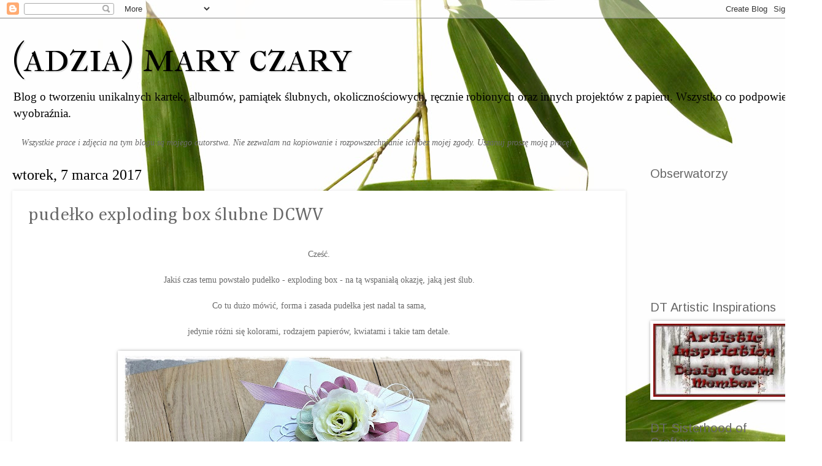

--- FILE ---
content_type: text/html; charset=UTF-8
request_url: https://adziamar.blogspot.com/2017/03/pudeko-exploding-box-slubne-dcwv.html
body_size: 49036
content:
<!DOCTYPE html>
<html class='v2' dir='ltr' lang='pl'>
<head>
<link href='https://www.blogger.com/static/v1/widgets/335934321-css_bundle_v2.css' rel='stylesheet' type='text/css'/>
<meta content='width=1100' name='viewport'/>
<meta content='text/html; charset=UTF-8' http-equiv='Content-Type'/>
<meta content='blogger' name='generator'/>
<link href='https://adziamar.blogspot.com/favicon.ico' rel='icon' type='image/x-icon'/>
<link href='https://adziamar.blogspot.com/2017/03/pudeko-exploding-box-slubne-dcwv.html' rel='canonical'/>
<link rel="alternate" type="application/atom+xml" title="(adzia) mary czary - Atom" href="https://adziamar.blogspot.com/feeds/posts/default" />
<link rel="alternate" type="application/rss+xml" title="(adzia) mary czary - RSS" href="https://adziamar.blogspot.com/feeds/posts/default?alt=rss" />
<link rel="service.post" type="application/atom+xml" title="(adzia) mary czary - Atom" href="https://www.blogger.com/feeds/1390099236119809295/posts/default" />

<link rel="alternate" type="application/atom+xml" title="(adzia) mary czary - Atom" href="https://adziamar.blogspot.com/feeds/7659406636856055419/comments/default" />
<!--Can't find substitution for tag [blog.ieCssRetrofitLinks]-->
<link href='https://blogger.googleusercontent.com/img/b/R29vZ2xl/AVvXsEgI_LXim4QQOGW1pveZBkb3fcaWAfa6pSvN4naVz16xOkwnLjLNFYHio2jG0KIs0eZWGoPrHSpLhM68Oe6eLkkU_lDUDSF_oirZSLqwDmzNCigWLeTx1oD3xNtBoaeV6JPK9a7ZcjePuA4/s640/DSC_0174.JPG' rel='image_src'/>
<meta content='https://adziamar.blogspot.com/2017/03/pudeko-exploding-box-slubne-dcwv.html' property='og:url'/>
<meta content='pudełko exploding box ślubne DCWV' property='og:title'/>
<meta content='Blog o robieniu kartek, albumów i pamiątek z papieru. Wyjątkowe handmade.' property='og:description'/>
<meta content='https://blogger.googleusercontent.com/img/b/R29vZ2xl/AVvXsEgI_LXim4QQOGW1pveZBkb3fcaWAfa6pSvN4naVz16xOkwnLjLNFYHio2jG0KIs0eZWGoPrHSpLhM68Oe6eLkkU_lDUDSF_oirZSLqwDmzNCigWLeTx1oD3xNtBoaeV6JPK9a7ZcjePuA4/w1200-h630-p-k-no-nu/DSC_0174.JPG' property='og:image'/>
<title>(adzia) mary czary: pudełko exploding box ślubne DCWV</title>
<style type='text/css'>@font-face{font-family:'Arimo';font-style:normal;font-weight:400;font-display:swap;src:url(//fonts.gstatic.com/s/arimo/v35/P5sfzZCDf9_T_3cV7NCUECyoxNk37cxcDRrBdwcoaaQwpBQ.woff2)format('woff2');unicode-range:U+0460-052F,U+1C80-1C8A,U+20B4,U+2DE0-2DFF,U+A640-A69F,U+FE2E-FE2F;}@font-face{font-family:'Arimo';font-style:normal;font-weight:400;font-display:swap;src:url(//fonts.gstatic.com/s/arimo/v35/P5sfzZCDf9_T_3cV7NCUECyoxNk37cxcBBrBdwcoaaQwpBQ.woff2)format('woff2');unicode-range:U+0301,U+0400-045F,U+0490-0491,U+04B0-04B1,U+2116;}@font-face{font-family:'Arimo';font-style:normal;font-weight:400;font-display:swap;src:url(//fonts.gstatic.com/s/arimo/v35/P5sfzZCDf9_T_3cV7NCUECyoxNk37cxcDBrBdwcoaaQwpBQ.woff2)format('woff2');unicode-range:U+1F00-1FFF;}@font-face{font-family:'Arimo';font-style:normal;font-weight:400;font-display:swap;src:url(//fonts.gstatic.com/s/arimo/v35/P5sfzZCDf9_T_3cV7NCUECyoxNk37cxcAxrBdwcoaaQwpBQ.woff2)format('woff2');unicode-range:U+0370-0377,U+037A-037F,U+0384-038A,U+038C,U+038E-03A1,U+03A3-03FF;}@font-face{font-family:'Arimo';font-style:normal;font-weight:400;font-display:swap;src:url(//fonts.gstatic.com/s/arimo/v35/P5sfzZCDf9_T_3cV7NCUECyoxNk37cxcAhrBdwcoaaQwpBQ.woff2)format('woff2');unicode-range:U+0307-0308,U+0590-05FF,U+200C-2010,U+20AA,U+25CC,U+FB1D-FB4F;}@font-face{font-family:'Arimo';font-style:normal;font-weight:400;font-display:swap;src:url(//fonts.gstatic.com/s/arimo/v35/P5sfzZCDf9_T_3cV7NCUECyoxNk37cxcDxrBdwcoaaQwpBQ.woff2)format('woff2');unicode-range:U+0102-0103,U+0110-0111,U+0128-0129,U+0168-0169,U+01A0-01A1,U+01AF-01B0,U+0300-0301,U+0303-0304,U+0308-0309,U+0323,U+0329,U+1EA0-1EF9,U+20AB;}@font-face{font-family:'Arimo';font-style:normal;font-weight:400;font-display:swap;src:url(//fonts.gstatic.com/s/arimo/v35/P5sfzZCDf9_T_3cV7NCUECyoxNk37cxcDhrBdwcoaaQwpBQ.woff2)format('woff2');unicode-range:U+0100-02BA,U+02BD-02C5,U+02C7-02CC,U+02CE-02D7,U+02DD-02FF,U+0304,U+0308,U+0329,U+1D00-1DBF,U+1E00-1E9F,U+1EF2-1EFF,U+2020,U+20A0-20AB,U+20AD-20C0,U+2113,U+2C60-2C7F,U+A720-A7FF;}@font-face{font-family:'Arimo';font-style:normal;font-weight:400;font-display:swap;src:url(//fonts.gstatic.com/s/arimo/v35/P5sfzZCDf9_T_3cV7NCUECyoxNk37cxcABrBdwcoaaQw.woff2)format('woff2');unicode-range:U+0000-00FF,U+0131,U+0152-0153,U+02BB-02BC,U+02C6,U+02DA,U+02DC,U+0304,U+0308,U+0329,U+2000-206F,U+20AC,U+2122,U+2191,U+2193,U+2212,U+2215,U+FEFF,U+FFFD;}@font-face{font-family:'Cambria';font-style:normal;font-weight:400;font-display:swap;src:url(//fonts.gstatic.com/l/font?kit=GFDqWAB9jnWLT-HIK7ILrphaOAw&skey=d4699178559bc4b0&v=v18)format('woff2');unicode-range:U+0000-00FF,U+0131,U+0152-0153,U+02BB-02BC,U+02C6,U+02DA,U+02DC,U+0304,U+0308,U+0329,U+2000-206F,U+20AC,U+2122,U+2191,U+2193,U+2212,U+2215,U+FEFF,U+FFFD;}@font-face{font-family:'IM Fell French Canon SC';font-style:normal;font-weight:400;font-display:swap;src:url(//fonts.gstatic.com/s/imfellfrenchcanonsc/v23/FBVmdCru5-ifcor2bgq9V89khWcmQghEURY7H0czWhG3IkqG.woff2)format('woff2');unicode-range:U+0000-00FF,U+0131,U+0152-0153,U+02BB-02BC,U+02C6,U+02DA,U+02DC,U+0304,U+0308,U+0329,U+2000-206F,U+20AC,U+2122,U+2191,U+2193,U+2212,U+2215,U+FEFF,U+FFFD;}</style>
<style id='page-skin-1' type='text/css'><!--
/*
-----------------------------------------------
Blogger Template Style
Name:     Watermark
Designer: Blogger
URL:      www.blogger.com
----------------------------------------------- */
/* Use this with templates/1ktemplate-*.html */
/* Content
----------------------------------------------- */
body {
font: normal normal 15px Georgia, Utopia, 'Palatino Linotype', Palatino, serif;
color: #696969;
background: #ffffff url(//themes.googleusercontent.com/image?id=0BwVBOzw_-hbMMzAxZTkzM2EtZDc5ZS00YzJhLTgwMjAtYzIzNTMwMmZkYTI5) no-repeat scroll top center /* Credit: claylib (http://www.istockphoto.com/googleimages.php?id=2257912&platform=blogger) */;
}
html body .content-outer {
min-width: 0;
max-width: 100%;
width: 100%;
}
.content-outer {
font-size: 92%;
}
a:link {
text-decoration:none;
color: #000000;
}
a:visited {
text-decoration:none;
color: #000000;
}
a:hover {
text-decoration:underline;
color: #000000;
}
.body-fauxcolumns .cap-top {
margin-top: 30px;
background: transparent none no-repeat scroll center center;
height: 400px;
}
.content-inner {
padding: 0;
}
/* Header
----------------------------------------------- */
.header-inner .Header .titlewrapper,
.header-inner .Header .descriptionwrapper {
padding-left: 20px;
padding-right: 20px;
}
.Header h1 {
font: normal normal 70px IM Fell French Canon SC;
color: #000000;
text-shadow: 2px 2px rgba(0, 0, 0, .1);
}
.Header h1 a {
color: #000000;
}
.Header .description {
font-size: 140%;
color: #000000;
}
/* Tabs
----------------------------------------------- */
.tabs-inner .section {
margin: 0 20px;
}
.tabs-inner .PageList, .tabs-inner .LinkList, .tabs-inner .Labels {
margin-left: -11px;
margin-right: -11px;
background-color: #ffded8;
border-top: 3px solid #ffffff;
border-bottom: 3px solid #ffffff;
-moz-box-shadow: 0 0 10px rgba(0, 0, 0, .3);
-webkit-box-shadow: 0 0 10px rgba(0, 0, 0, .3);
-goog-ms-box-shadow: 0 0 10px rgba(0, 0, 0, .3);
box-shadow: 0 0 10px rgba(0, 0, 0, .3);
}
.tabs-inner .PageList .widget-content,
.tabs-inner .LinkList .widget-content,
.tabs-inner .Labels .widget-content {
margin: -3px -11px;
background: transparent url(//www.blogblog.com/1kt/watermark/tabs_background_right_bubblegum.png)  no-repeat scroll right;
}
.tabs-inner .widget ul {
padding: 2px 25px;
max-height: 34px;
background: transparent url(//www.blogblog.com/1kt/watermark/tabs_background_left_bubblegum.png) no-repeat scroll left;
}
.tabs-inner .widget li {
border: none;
}
.tabs-inner .widget li a {
display: inline-block;
padding: .25em 1em;
font: normal normal 20px Georgia, Utopia, 'Palatino Linotype', Palatino, serif;
color: #696969;
border-right: 1px solid transparent;
}
.tabs-inner .widget li:first-child a {
border-left: 1px solid transparent;
}
.tabs-inner .widget li.selected a, .tabs-inner .widget li a:hover {
color: #696969;
}
/* Headings
----------------------------------------------- */
h2 {
font: normal normal 20px Arimo;
color: #696969;
margin: 0 0 .5em;
}
h2.date-header {
font: normal normal 24px Georgia, Utopia, 'Palatino Linotype', Palatino, serif;
color: #000000;
}
/* Main
----------------------------------------------- */
.main-inner .column-center-inner,
.main-inner .column-left-inner,
.main-inner .column-right-inner {
padding: 0 5px;
}
.main-outer {
margin-top: 0;
background: transparent none no-repeat scroll top left;
}
.main-inner {
padding-top: 30px;
}
.main-cap-top {
position: relative;
}
.main-cap-top .cap-right {
position: absolute;
height: 0;
width: 100%;
bottom: 0;
background: transparent none repeat-x scroll bottom center;
}
.main-cap-top .cap-left {
position: absolute;
height: 245px;
width: 280px;
right: 0;
bottom: 0;
background: transparent none no-repeat scroll bottom left;
}
/* Posts
----------------------------------------------- */
.post-outer {
padding: 15px 20px;
margin: 0 0 25px;
background: #ffffff none repeat scroll top left;
_background-image: none;
border: solid 6px #ffffff;
-moz-box-shadow: 0 0 5px rgba(0, 0, 0, .1);
-webkit-box-shadow: 0 0 5px rgba(0, 0, 0, .1);
-goog-ms-box-shadow: 0 0 5px rgba(0, 0, 0, .1);
box-shadow: 0 0 5px rgba(0, 0, 0, .1);
}
h3.post-title {
font: normal normal 30px Cambria;
margin: 0;
}
.comments h4 {
font: normal normal 30px Cambria;
margin: 1em 0 0;
}
.post-body {
font-size: 105%;
line-height: 1.5;
position: relative;
}
.post-header {
margin: 0 0 1em;
color: #956aac;
}
.post-footer {
margin: 10px 0 0;
padding: 10px 0 0;
color: #956aac;
border-top: dashed 1px #8b8b8b;
}
#blog-pager {
font-size: 140%
}
#comments .comment-author {
padding-top: 1.5em;
border-top: dashed 1px #8b8b8b;
background-position: 0 1.5em;
}
#comments .comment-author:first-child {
padding-top: 0;
border-top: none;
}
.avatar-image-container {
margin: .2em 0 0;
}
/* Comments
----------------------------------------------- */
.comments .comments-content .icon.blog-author {
background-repeat: no-repeat;
background-image: url([data-uri]);
}
.comments .comments-content .loadmore a {
border-top: 1px solid #8b8b8b;
border-bottom: 1px solid #8b8b8b;
}
.comments .continue {
border-top: 2px solid #8b8b8b;
}
/* Widgets
----------------------------------------------- */
.widget ul, .widget #ArchiveList ul.flat {
padding: 0;
list-style: none;
}
.widget ul li, .widget #ArchiveList ul.flat li {
padding: .35em 0;
text-indent: 0;
border-top: dashed 1px #8b8b8b;
}
.widget ul li:first-child, .widget #ArchiveList ul.flat li:first-child {
border-top: none;
}
.widget .post-body ul {
list-style: disc;
}
.widget .post-body ul li {
border: none;
}
.widget .zippy {
color: #8b8b8b;
}
.post-body img, .post-body .tr-caption-container, .Profile img, .Image img,
.BlogList .item-thumbnail img {
padding: 5px;
background: #fff;
-moz-box-shadow: 1px 1px 5px rgba(0, 0, 0, .5);
-webkit-box-shadow: 1px 1px 5px rgba(0, 0, 0, .5);
-goog-ms-box-shadow: 1px 1px 5px rgba(0, 0, 0, .5);
box-shadow: 1px 1px 5px rgba(0, 0, 0, .5);
}
.post-body img, .post-body .tr-caption-container {
padding: 8px;
}
.post-body .tr-caption-container {
color: #333333;
}
.post-body .tr-caption-container img {
padding: 0;
background: transparent;
border: none;
-moz-box-shadow: 0 0 0 rgba(0, 0, 0, .1);
-webkit-box-shadow: 0 0 0 rgba(0, 0, 0, .1);
-goog-ms-box-shadow: 0 0 0 rgba(0, 0, 0, .1);
box-shadow: 0 0 0 rgba(0, 0, 0, .1);
}
/* Footer
----------------------------------------------- */
.footer-outer {
color:#565656;
background: #ffded8 url(//www.blogblog.com/1kt/watermark/body_background_birds.png) repeat scroll top left;
}
.footer-outer a {
color: #e80088;
}
.footer-outer a:visited {
color: #cf0084;
}
.footer-outer a:hover {
color: #cf0084;
}
.footer-outer .widget h2 {
color: #696969;
}
/* Mobile
----------------------------------------------- */
body.mobile  {
background-size: 100% auto;
}
.mobile .body-fauxcolumn-outer {
background: transparent none repeat scroll top left;
}
html .mobile .mobile-date-outer {
border-bottom: none;
background: #ffffff none repeat scroll top left;
_background-image: none;
margin-bottom: 10px;
}
.mobile .main-inner .date-outer {
padding: 0;
}
.mobile .main-inner .date-header {
margin: 10px;
}
.mobile .main-cap-top {
z-index: -1;
}
.mobile .content-outer {
font-size: 100%;
}
.mobile .post-outer {
padding: 10px;
}
.mobile .main-cap-top .cap-left {
background: transparent none no-repeat scroll bottom left;
}
.mobile .body-fauxcolumns .cap-top {
margin: 0;
}
.mobile-link-button {
background: #ffffff none repeat scroll top left;
}
.mobile-link-button a:link, .mobile-link-button a:visited {
color: #000000;
}
.mobile-index-date .date-header {
color: #000000;
}
.mobile-index-contents {
color: #696969;
}
.mobile .tabs-inner .section {
margin: 0;
}
.mobile .tabs-inner .PageList {
margin-left: 0;
margin-right: 0;
}
.mobile .tabs-inner .PageList .widget-content {
margin: 0;
color: #696969;
background: #ffffff none repeat scroll top left;
}
.mobile .tabs-inner .PageList .widget-content .pagelist-arrow {
border-left: 1px solid transparent;
}

--></style>
<style id='template-skin-1' type='text/css'><!--
body {
min-width: 1310px;
}
.content-outer, .content-fauxcolumn-outer, .region-inner {
min-width: 1310px;
max-width: 1310px;
_width: 1310px;
}
.main-inner .columns {
padding-left: 0px;
padding-right: 270px;
}
.main-inner .fauxcolumn-center-outer {
left: 0px;
right: 270px;
/* IE6 does not respect left and right together */
_width: expression(this.parentNode.offsetWidth -
parseInt("0px") -
parseInt("270px") + 'px');
}
.main-inner .fauxcolumn-left-outer {
width: 0px;
}
.main-inner .fauxcolumn-right-outer {
width: 270px;
}
.main-inner .column-left-outer {
width: 0px;
right: 100%;
margin-left: -0px;
}
.main-inner .column-right-outer {
width: 270px;
margin-right: -270px;
}
#layout {
min-width: 0;
}
#layout .content-outer {
min-width: 0;
width: 800px;
}
#layout .region-inner {
min-width: 0;
width: auto;
}
body#layout div.add_widget {
padding: 8px;
}
body#layout div.add_widget a {
margin-left: 32px;
}
--></style>
<style>
    body {background-image:url(\/\/themes.googleusercontent.com\/image?id=0BwVBOzw_-hbMMzAxZTkzM2EtZDc5ZS00YzJhLTgwMjAtYzIzNTMwMmZkYTI5);}
    
@media (max-width: 200px) { body {background-image:url(\/\/themes.googleusercontent.com\/image?id=0BwVBOzw_-hbMMzAxZTkzM2EtZDc5ZS00YzJhLTgwMjAtYzIzNTMwMmZkYTI5&options=w200);}}
@media (max-width: 400px) and (min-width: 201px) { body {background-image:url(\/\/themes.googleusercontent.com\/image?id=0BwVBOzw_-hbMMzAxZTkzM2EtZDc5ZS00YzJhLTgwMjAtYzIzNTMwMmZkYTI5&options=w400);}}
@media (max-width: 800px) and (min-width: 401px) { body {background-image:url(\/\/themes.googleusercontent.com\/image?id=0BwVBOzw_-hbMMzAxZTkzM2EtZDc5ZS00YzJhLTgwMjAtYzIzNTMwMmZkYTI5&options=w800);}}
@media (max-width: 1200px) and (min-width: 801px) { body {background-image:url(\/\/themes.googleusercontent.com\/image?id=0BwVBOzw_-hbMMzAxZTkzM2EtZDc5ZS00YzJhLTgwMjAtYzIzNTMwMmZkYTI5&options=w1200);}}
/* Last tag covers anything over one higher than the previous max-size cap. */
@media (min-width: 1201px) { body {background-image:url(\/\/themes.googleusercontent.com\/image?id=0BwVBOzw_-hbMMzAxZTkzM2EtZDc5ZS00YzJhLTgwMjAtYzIzNTMwMmZkYTI5&options=w1600);}}
  </style>
<link href='https://www.blogger.com/dyn-css/authorization.css?targetBlogID=1390099236119809295&amp;zx=9b7201ff-ff24-4c34-b323-7c7ab97a1e70' media='none' onload='if(media!=&#39;all&#39;)media=&#39;all&#39;' rel='stylesheet'/><noscript><link href='https://www.blogger.com/dyn-css/authorization.css?targetBlogID=1390099236119809295&amp;zx=9b7201ff-ff24-4c34-b323-7c7ab97a1e70' rel='stylesheet'/></noscript>
<meta name='google-adsense-platform-account' content='ca-host-pub-1556223355139109'/>
<meta name='google-adsense-platform-domain' content='blogspot.com'/>

</head>
<body class='loading variant-bubblegum'>
<div class='navbar section' id='navbar' name='Pasek nawigacyjny'><div class='widget Navbar' data-version='1' id='Navbar1'><script type="text/javascript">
    function setAttributeOnload(object, attribute, val) {
      if(window.addEventListener) {
        window.addEventListener('load',
          function(){ object[attribute] = val; }, false);
      } else {
        window.attachEvent('onload', function(){ object[attribute] = val; });
      }
    }
  </script>
<div id="navbar-iframe-container"></div>
<script type="text/javascript" src="https://apis.google.com/js/platform.js"></script>
<script type="text/javascript">
      gapi.load("gapi.iframes:gapi.iframes.style.bubble", function() {
        if (gapi.iframes && gapi.iframes.getContext) {
          gapi.iframes.getContext().openChild({
              url: 'https://www.blogger.com/navbar/1390099236119809295?po\x3d7659406636856055419\x26origin\x3dhttps://adziamar.blogspot.com',
              where: document.getElementById("navbar-iframe-container"),
              id: "navbar-iframe"
          });
        }
      });
    </script><script type="text/javascript">
(function() {
var script = document.createElement('script');
script.type = 'text/javascript';
script.src = '//pagead2.googlesyndication.com/pagead/js/google_top_exp.js';
var head = document.getElementsByTagName('head')[0];
if (head) {
head.appendChild(script);
}})();
</script>
</div></div>
<div class='body-fauxcolumns'>
<div class='fauxcolumn-outer body-fauxcolumn-outer'>
<div class='cap-top'>
<div class='cap-left'></div>
<div class='cap-right'></div>
</div>
<div class='fauxborder-left'>
<div class='fauxborder-right'></div>
<div class='fauxcolumn-inner'>
</div>
</div>
<div class='cap-bottom'>
<div class='cap-left'></div>
<div class='cap-right'></div>
</div>
</div>
</div>
<div class='content'>
<div class='content-fauxcolumns'>
<div class='fauxcolumn-outer content-fauxcolumn-outer'>
<div class='cap-top'>
<div class='cap-left'></div>
<div class='cap-right'></div>
</div>
<div class='fauxborder-left'>
<div class='fauxborder-right'></div>
<div class='fauxcolumn-inner'>
</div>
</div>
<div class='cap-bottom'>
<div class='cap-left'></div>
<div class='cap-right'></div>
</div>
</div>
</div>
<div class='content-outer'>
<div class='content-cap-top cap-top'>
<div class='cap-left'></div>
<div class='cap-right'></div>
</div>
<div class='fauxborder-left content-fauxborder-left'>
<div class='fauxborder-right content-fauxborder-right'></div>
<div class='content-inner'>
<header>
<div class='header-outer'>
<div class='header-cap-top cap-top'>
<div class='cap-left'></div>
<div class='cap-right'></div>
</div>
<div class='fauxborder-left header-fauxborder-left'>
<div class='fauxborder-right header-fauxborder-right'></div>
<div class='region-inner header-inner'>
<div class='header section' id='header' name='Nagłówek'><div class='widget Header' data-version='1' id='Header1'>
<div id='header-inner'>
<div class='titlewrapper'>
<h1 class='title'>
<a href='https://adziamar.blogspot.com/'>
(adzia) mary czary
</a>
</h1>
</div>
<div class='descriptionwrapper'>
<p class='description'><span>Blog o tworzeniu unikalnych kartek, albumów, pamiątek ślubnych, okolicznościowych, ręcznie robionych oraz innych projektów z papieru. Wszystko co podpowie wyobraźnia. </span></p>
</div>
</div>
</div></div>
</div>
</div>
<div class='header-cap-bottom cap-bottom'>
<div class='cap-left'></div>
<div class='cap-right'></div>
</div>
</div>
</header>
<div class='tabs-outer'>
<div class='tabs-cap-top cap-top'>
<div class='cap-left'></div>
<div class='cap-right'></div>
</div>
<div class='fauxborder-left tabs-fauxborder-left'>
<div class='fauxborder-right tabs-fauxborder-right'></div>
<div class='region-inner tabs-inner'>
<div class='tabs section' id='crosscol' name='Wszystkie kolumny'><div class='widget Text' data-version='1' id='Text1'>
<h2 class='title'>Prawa autorskie</h2>
<div class='widget-content'>
<em>Wszystkie prace i zdjęcia na tym blogu są mojego autorstwa. Nie  zezwalam na kopiowanie i rozpowszechnianie ich bez mojej zgody. Uszanuj  proszę moją pracę!</em>
</div>
<div class='clear'></div>
</div></div>
<div class='tabs no-items section' id='crosscol-overflow' name='Cross-Column 2'></div>
</div>
</div>
<div class='tabs-cap-bottom cap-bottom'>
<div class='cap-left'></div>
<div class='cap-right'></div>
</div>
</div>
<div class='main-outer'>
<div class='main-cap-top cap-top'>
<div class='cap-left'></div>
<div class='cap-right'></div>
</div>
<div class='fauxborder-left main-fauxborder-left'>
<div class='fauxborder-right main-fauxborder-right'></div>
<div class='region-inner main-inner'>
<div class='columns fauxcolumns'>
<div class='fauxcolumn-outer fauxcolumn-center-outer'>
<div class='cap-top'>
<div class='cap-left'></div>
<div class='cap-right'></div>
</div>
<div class='fauxborder-left'>
<div class='fauxborder-right'></div>
<div class='fauxcolumn-inner'>
</div>
</div>
<div class='cap-bottom'>
<div class='cap-left'></div>
<div class='cap-right'></div>
</div>
</div>
<div class='fauxcolumn-outer fauxcolumn-left-outer'>
<div class='cap-top'>
<div class='cap-left'></div>
<div class='cap-right'></div>
</div>
<div class='fauxborder-left'>
<div class='fauxborder-right'></div>
<div class='fauxcolumn-inner'>
</div>
</div>
<div class='cap-bottom'>
<div class='cap-left'></div>
<div class='cap-right'></div>
</div>
</div>
<div class='fauxcolumn-outer fauxcolumn-right-outer'>
<div class='cap-top'>
<div class='cap-left'></div>
<div class='cap-right'></div>
</div>
<div class='fauxborder-left'>
<div class='fauxborder-right'></div>
<div class='fauxcolumn-inner'>
</div>
</div>
<div class='cap-bottom'>
<div class='cap-left'></div>
<div class='cap-right'></div>
</div>
</div>
<!-- corrects IE6 width calculation -->
<div class='columns-inner'>
<div class='column-center-outer'>
<div class='column-center-inner'>
<div class='main section' id='main' name='Główny'><div class='widget Blog' data-version='1' id='Blog1'>
<div class='blog-posts hfeed'>

          <div class="date-outer">
        
<h2 class='date-header'><span>wtorek, 7 marca 2017</span></h2>

          <div class="date-posts">
        
<div class='post-outer'>
<div class='post hentry uncustomized-post-template' itemprop='blogPost' itemscope='itemscope' itemtype='http://schema.org/BlogPosting'>
<meta content='https://blogger.googleusercontent.com/img/b/R29vZ2xl/AVvXsEgI_LXim4QQOGW1pveZBkb3fcaWAfa6pSvN4naVz16xOkwnLjLNFYHio2jG0KIs0eZWGoPrHSpLhM68Oe6eLkkU_lDUDSF_oirZSLqwDmzNCigWLeTx1oD3xNtBoaeV6JPK9a7ZcjePuA4/s640/DSC_0174.JPG' itemprop='image_url'/>
<meta content='1390099236119809295' itemprop='blogId'/>
<meta content='7659406636856055419' itemprop='postId'/>
<a name='7659406636856055419'></a>
<h3 class='post-title entry-title' itemprop='name'>
pudełko exploding box ślubne DCWV
</h3>
<div class='post-header'>
<div class='post-header-line-1'></div>
</div>
<div class='post-body entry-content' id='post-body-7659406636856055419' itemprop='description articleBody'>
<div style="text-align: center;">
<br /></div>
<div style="text-align: center;">
Cześć.<br />
<br />
Jakiś czas temu powstało pudełko - exploding box - na tą wspaniałą okazję, jaką jest ślub.<br />
<br />
Co tu dużo mówić, forma i zasada pudełka jest nadal ta sama,<br />
<br />
jedynie różni się kolorami, rodzajem papierów, kwiatami i takie tam detale.<br />
<br /></div>
<div class="separator" style="clear: both; text-align: center;">
<a href="https://blogger.googleusercontent.com/img/b/R29vZ2xl/AVvXsEgI_LXim4QQOGW1pveZBkb3fcaWAfa6pSvN4naVz16xOkwnLjLNFYHio2jG0KIs0eZWGoPrHSpLhM68Oe6eLkkU_lDUDSF_oirZSLqwDmzNCigWLeTx1oD3xNtBoaeV6JPK9a7ZcjePuA4/s1600/DSC_0174.JPG" imageanchor="1" style="margin-left: 1em; margin-right: 1em;"><img border="0" height="428" src="https://blogger.googleusercontent.com/img/b/R29vZ2xl/AVvXsEgI_LXim4QQOGW1pveZBkb3fcaWAfa6pSvN4naVz16xOkwnLjLNFYHio2jG0KIs0eZWGoPrHSpLhM68Oe6eLkkU_lDUDSF_oirZSLqwDmzNCigWLeTx1oD3xNtBoaeV6JPK9a7ZcjePuA4/s640/DSC_0174.JPG" width="640" /></a></div>
<br />
<div style="text-align: center;">
A zapomniałam dodać, że format był dużo większy, bo 15x15cm.</div>
<div class="separator" style="clear: both; text-align: center;">
</div>
<br />
<div class="separator" style="clear: both; text-align: center;">
<a href="https://blogger.googleusercontent.com/img/b/R29vZ2xl/AVvXsEgC6Ruc01BDuKJXI6pa5XcB9q7XoUZKVqQmJV9zsKtX0DHb7Y1fxBieZEkNRXbMs-gJLCxaHkoyDIoD0JBOhEW93CYO8zaWxT4GqjcGXAJL0r-kOKuvWWNZt74bg5YNTd0x3S1ucyJ6ahQ/s1600/DSC_0176.JPG" imageanchor="1" style="margin-left: 1em; margin-right: 1em;"><img border="0" height="428" src="https://blogger.googleusercontent.com/img/b/R29vZ2xl/AVvXsEgC6Ruc01BDuKJXI6pa5XcB9q7XoUZKVqQmJV9zsKtX0DHb7Y1fxBieZEkNRXbMs-gJLCxaHkoyDIoD0JBOhEW93CYO8zaWxT4GqjcGXAJL0r-kOKuvWWNZt74bg5YNTd0x3S1ucyJ6ahQ/s640/DSC_0176.JPG" width="640" /></a></div>
<br />
<div class="separator" style="clear: both; text-align: center;">
<a href="https://blogger.googleusercontent.com/img/b/R29vZ2xl/AVvXsEhSBpIF1Yms1U03SMFVNWUM9Y8JBABxh8wXuU21AEkSqjnIsKBvvCy0lNLNx8BlLV_2Ir5qIIYFpPpnSLym52Etz1aScAecH50UJ9R8gVXGzkBr1THxE381RZcFHFfIn2QAk5ARxWlIrgk/s1600/DSC_0177.JPG" imageanchor="1" style="margin-left: 1em; margin-right: 1em;"><img border="0" height="428" src="https://blogger.googleusercontent.com/img/b/R29vZ2xl/AVvXsEhSBpIF1Yms1U03SMFVNWUM9Y8JBABxh8wXuU21AEkSqjnIsKBvvCy0lNLNx8BlLV_2Ir5qIIYFpPpnSLym52Etz1aScAecH50UJ9R8gVXGzkBr1THxE381RZcFHFfIn2QAk5ARxWlIrgk/s640/DSC_0177.JPG" width="640" /></a></div>
<br />
<div class="separator" style="clear: both; text-align: center;">
<a href="https://blogger.googleusercontent.com/img/b/R29vZ2xl/AVvXsEimkuvSJgS57Ooc6Dzqa47IlMfsBJZijrtJCiIj1bHFllZ6d6YC0E8W1ooAwNcxuslbkFdZN0tDCPtu_3lNgBVf59d3OD3pD7WlZpvSHIQ9235Ct95TJoTwaEVqmYDusjhZiU0W3LlGFO0/s1600/DSC_0178.JPG" imageanchor="1" style="margin-left: 1em; margin-right: 1em;"><img border="0" height="428" src="https://blogger.googleusercontent.com/img/b/R29vZ2xl/AVvXsEimkuvSJgS57Ooc6Dzqa47IlMfsBJZijrtJCiIj1bHFllZ6d6YC0E8W1ooAwNcxuslbkFdZN0tDCPtu_3lNgBVf59d3OD3pD7WlZpvSHIQ9235Ct95TJoTwaEVqmYDusjhZiU0W3LlGFO0/s640/DSC_0178.JPG" width="640" /></a></div>
<br />
<div class="separator" style="clear: both; text-align: center;">
<a href="https://blogger.googleusercontent.com/img/b/R29vZ2xl/AVvXsEg0-ogezMBtNXSMcxGepor6aUPyhweAF-yJgpRE6OmDJpQaRSWY54AdLa1EDgSSO_O0FiSCoTTDNW3jzH_vl4Q6NbCIRGNuTLt5jlpaHugP43xyL5ZqavUh7TatdqdAlrWNOMq8gatpYU0/s1600/DSC_0179.JPG" imageanchor="1" style="margin-left: 1em; margin-right: 1em;"><img border="0" height="428" src="https://blogger.googleusercontent.com/img/b/R29vZ2xl/AVvXsEg0-ogezMBtNXSMcxGepor6aUPyhweAF-yJgpRE6OmDJpQaRSWY54AdLa1EDgSSO_O0FiSCoTTDNW3jzH_vl4Q6NbCIRGNuTLt5jlpaHugP43xyL5ZqavUh7TatdqdAlrWNOMq8gatpYU0/s640/DSC_0179.JPG" width="640" /></a></div>
<br />
<div class="separator" style="clear: both; text-align: center;">
<a href="https://blogger.googleusercontent.com/img/b/R29vZ2xl/AVvXsEhYQIDAsPfJv2mO_gico19ur-iahRU45xySS_hr6FeHoqvbuLOPMHAEdMnvwawjOGdw66PRE4y-HS5edN14rHVy7uYsUnLB8Tw6LlySkRJMwhfkf1fFsjxDrOysNMDFsLC8dLSrgljcihk/s1600/DSC_0180.JPG" imageanchor="1" style="margin-left: 1em; margin-right: 1em;"><img border="0" height="428" src="https://blogger.googleusercontent.com/img/b/R29vZ2xl/AVvXsEhYQIDAsPfJv2mO_gico19ur-iahRU45xySS_hr6FeHoqvbuLOPMHAEdMnvwawjOGdw66PRE4y-HS5edN14rHVy7uYsUnLB8Tw6LlySkRJMwhfkf1fFsjxDrOysNMDFsLC8dLSrgljcihk/s640/DSC_0180.JPG" width="640" /></a></div>
<br />
<div class="separator" style="clear: both; text-align: center;">
</div>
<br />
<div class="separator" style="clear: both; text-align: center;">
<a href="https://blogger.googleusercontent.com/img/b/R29vZ2xl/AVvXsEh4NbIPpBFUQgNklDMqTbg6YL-81M-8SQWOtr13GNjEAvTRH3TLRLdmUkaH8zslTEajjvWMJdQ-r0aLWAQCQOK3DA953BNzTbJtHtCEj7VjQq2U02EU1ZU6JHtpJ0icQcTCG5KD7hgBS78/s1600/DSC_0182.JPG" imageanchor="1" style="margin-left: 1em; margin-right: 1em;"><img border="0" height="640" src="https://blogger.googleusercontent.com/img/b/R29vZ2xl/AVvXsEh4NbIPpBFUQgNklDMqTbg6YL-81M-8SQWOtr13GNjEAvTRH3TLRLdmUkaH8zslTEajjvWMJdQ-r0aLWAQCQOK3DA953BNzTbJtHtCEj7VjQq2U02EU1ZU6JHtpJ0icQcTCG5KD7hgBS78/s640/DSC_0182.JPG" width="428" /></a></div>
<br />
<div class="separator" style="clear: both; text-align: center;">
<a href="https://blogger.googleusercontent.com/img/b/R29vZ2xl/AVvXsEiMOQw9MfGhqzUszJHN3D7D1Jc-s18so9625zyTKSe81WjVuP9RZhb9bO8-muzd9f1yy9EZKTMkpwQIPZJFWqh4fHlzW77L_jM8ExDQB-fAjs-OdpUwRnK1rNUHwcApmbSPA3-s2hzAeZQ/s1600/DSC_0183.JPG" imageanchor="1" style="margin-left: 1em; margin-right: 1em;"><img border="0" height="640" src="https://blogger.googleusercontent.com/img/b/R29vZ2xl/AVvXsEiMOQw9MfGhqzUszJHN3D7D1Jc-s18so9625zyTKSe81WjVuP9RZhb9bO8-muzd9f1yy9EZKTMkpwQIPZJFWqh4fHlzW77L_jM8ExDQB-fAjs-OdpUwRnK1rNUHwcApmbSPA3-s2hzAeZQ/s640/DSC_0183.JPG" width="428" /></a></div>
<br />
<div class="separator" style="clear: both; text-align: center;">
<a href="https://blogger.googleusercontent.com/img/b/R29vZ2xl/AVvXsEgFcLW9KO2Y-vkd6Yao9QMC2sbW89TlUrh4c7Krz7MzzwnIx7m57mt-jKuGwA1pGcBn2vaAqv7Uyg4M4ozc4waGjswx5O4sc0qRGC9OknGXYpDUpAmPn6RnDlC4DEFejcn_ZlpIFvXj33o/s1600/DSC_0184.JPG" imageanchor="1" style="margin-left: 1em; margin-right: 1em;"><img border="0" height="640" src="https://blogger.googleusercontent.com/img/b/R29vZ2xl/AVvXsEgFcLW9KO2Y-vkd6Yao9QMC2sbW89TlUrh4c7Krz7MzzwnIx7m57mt-jKuGwA1pGcBn2vaAqv7Uyg4M4ozc4waGjswx5O4sc0qRGC9OknGXYpDUpAmPn6RnDlC4DEFejcn_ZlpIFvXj33o/s640/DSC_0184.JPG" width="428" /></a></div>
<br />
<div class="separator" style="clear: both; text-align: center;">
<a href="https://blogger.googleusercontent.com/img/b/R29vZ2xl/AVvXsEhJpIhlnORtRL1E17xo_gzmaCGcRyE8GZZxSnVzAHlZ7Eiv0fev_oaGJya9NH1nR2f6gP8CQxifzc5X5N9z5L16xt6ZgWPozFcwIGrjBuAbaOYNIV-qhWGudFbNJJWjiqakqzHZQrV6hDE/s1600/DSC_0185.JPG" imageanchor="1" style="margin-left: 1em; margin-right: 1em;"><img border="0" height="428" src="https://blogger.googleusercontent.com/img/b/R29vZ2xl/AVvXsEhJpIhlnORtRL1E17xo_gzmaCGcRyE8GZZxSnVzAHlZ7Eiv0fev_oaGJya9NH1nR2f6gP8CQxifzc5X5N9z5L16xt6ZgWPozFcwIGrjBuAbaOYNIV-qhWGudFbNJJWjiqakqzHZQrV6hDE/s640/DSC_0185.JPG" width="640" /></a></div>
<br />
<div class="separator" style="clear: both; text-align: center;">
<a href="https://blogger.googleusercontent.com/img/b/R29vZ2xl/AVvXsEghM_0c4aulpKIkogj0kiu6Uzz65tWkdZsOSTSHj9e3WjcQh3lBiPHD8mt8j5ZyFFQHsWk_JmPHTXr_qeJS1x7BV_aBQUtznE3ECouPS1Z6VskOsQ0zDdMdw8I-CVwASSSzekXFy5Rs43M/s1600/DSC_0186.JPG" imageanchor="1" style="margin-left: 1em; margin-right: 1em;"><img border="0" height="640" src="https://blogger.googleusercontent.com/img/b/R29vZ2xl/AVvXsEghM_0c4aulpKIkogj0kiu6Uzz65tWkdZsOSTSHj9e3WjcQh3lBiPHD8mt8j5ZyFFQHsWk_JmPHTXr_qeJS1x7BV_aBQUtznE3ECouPS1Z6VskOsQ0zDdMdw8I-CVwASSSzekXFy5Rs43M/s640/DSC_0186.JPG" width="428" /></a></div>
<br />
<div class="separator" style="clear: both; text-align: center;">
<a href="https://blogger.googleusercontent.com/img/b/R29vZ2xl/AVvXsEhAdmR2E8DkqugoEmzeTA2p1I3FFzlLcNTxaQQ041pKGCObyHbUy3LJGbIl9Q3fMty0hyC30K7w_Jwx2ldUyjUH4AQB8ChvvmN1tmP-_T_RzBmiaYZmMMK7k15ZUczTmWqeCvBD3ZWe6Ks/s1600/DSC_0187.JPG" imageanchor="1" style="margin-left: 1em; margin-right: 1em;"><img border="0" height="640" src="https://blogger.googleusercontent.com/img/b/R29vZ2xl/AVvXsEhAdmR2E8DkqugoEmzeTA2p1I3FFzlLcNTxaQQ041pKGCObyHbUy3LJGbIl9Q3fMty0hyC30K7w_Jwx2ldUyjUH4AQB8ChvvmN1tmP-_T_RzBmiaYZmMMK7k15ZUczTmWqeCvBD3ZWe6Ks/s640/DSC_0187.JPG" width="428" /></a></div>
<br />
<div style="text-align: center;">
Pudełko powstało z takich kolekcji DCWV:</div>
<div style="text-align: center;">
<br /></div>
<div class="separator" style="clear: both; text-align: center;">
<a href="https://blogger.googleusercontent.com/img/b/R29vZ2xl/AVvXsEimJzZIsc2xLiN1g7f8GVZ8v4RXjLlHeRXqI9U9WtPqCRdqQ4u03su97FI8tYbB-u52KcR1aRSl2djaYS-1wymz_1VOv6d8ZGvOkmcIOCFNYYmXpMZzNS4yge1RrezMgGhV4Whtlm1vxCo/s1600/20160813_130242.jpg" imageanchor="1" style="margin-left: 1em; margin-right: 1em;"><img border="0" height="302" src="https://blogger.googleusercontent.com/img/b/R29vZ2xl/AVvXsEimJzZIsc2xLiN1g7f8GVZ8v4RXjLlHeRXqI9U9WtPqCRdqQ4u03su97FI8tYbB-u52KcR1aRSl2djaYS-1wymz_1VOv6d8ZGvOkmcIOCFNYYmXpMZzNS4yge1RrezMgGhV4Whtlm1vxCo/s320/20160813_130242.jpg" width="320" /></a></div>
<br />
<div class="separator" style="clear: both; text-align: center;">
<a href="https://blogger.googleusercontent.com/img/b/R29vZ2xl/AVvXsEiNzIWvEsS47hgf4pEhBkOfqRtI8KnAMIcAU6I1Fpw9CbKiWBkHV3o91fOW-nO-DW0QJe9SW-NicBdnvV_AU2FSf0DZ2-0TLAlKvDTKshV7UfuqlYZrl-VJVRzKhOmF5FgjbZF42ILQJaI/s1600/DCWVPS00900007.jpg" imageanchor="1" style="margin-left: 1em; margin-right: 1em;"><img border="0" height="320" src="https://blogger.googleusercontent.com/img/b/R29vZ2xl/AVvXsEiNzIWvEsS47hgf4pEhBkOfqRtI8KnAMIcAU6I1Fpw9CbKiWBkHV3o91fOW-nO-DW0QJe9SW-NicBdnvV_AU2FSf0DZ2-0TLAlKvDTKshV7UfuqlYZrl-VJVRzKhOmF5FgjbZF42ILQJaI/s320/DCWVPS00900007.jpg" width="282" /></a><a href="https://blogger.googleusercontent.com/img/b/R29vZ2xl/AVvXsEhHe-0lvKhCItgxZqmcIdfnN9JmLd0_kUvsLjoAjxkK0o35mYmCg1yJyWq4wq9SquuU7tjXrmoWYKxQfYYZJ0ZgGV1VzFYEoLgun5g-yJWd-Y3vC_0iq0YOf7f185ECMvX6Be30WjPIvI8/s1600/modern+metallic+graduation+book+1.png" imageanchor="1" style="margin-left: 1em; margin-right: 1em;"><img border="0" height="200" src="https://blogger.googleusercontent.com/img/b/R29vZ2xl/AVvXsEhHe-0lvKhCItgxZqmcIdfnN9JmLd0_kUvsLjoAjxkK0o35mYmCg1yJyWq4wq9SquuU7tjXrmoWYKxQfYYZJ0ZgGV1VzFYEoLgun5g-yJWd-Y3vC_0iq0YOf7f185ECMvX6Be30WjPIvI8/s200/modern+metallic+graduation+book+1.png" width="196" /></a></div>
<div class="separator" style="clear: both; text-align: center;">
<br /></div>
<div class="separator" style="clear: both; text-align: center;">
Dziękuję za uwagę i pozostawione słowo.</div>
<div class="separator" style="clear: both; text-align: center;">
<br /></div>
<div class="separator" style="clear: both; text-align: center;">
Pozdrawiam</div>
<div style="text-align: center;">
<br /></div>
<div class="separator" style="clear: both; text-align: center;">
</div>
<div style="text-align: center;">
<br /></div>
<div style='clear: both;'></div>
</div>
<div class='post-footer'>
<div class='post-footer-line post-footer-line-1'>
<span class='post-author vcard'>
Autor:
<span class='fn' itemprop='author' itemscope='itemscope' itemtype='http://schema.org/Person'>
<meta content='https://www.blogger.com/profile/00757516528920646660' itemprop='url'/>
<a class='g-profile' href='https://www.blogger.com/profile/00757516528920646660' rel='author' title='author profile'>
<span itemprop='name'>adziamar</span>
</a>
</span>
</span>
<span class='post-timestamp'>
o
<meta content='https://adziamar.blogspot.com/2017/03/pudeko-exploding-box-slubne-dcwv.html' itemprop='url'/>
<a class='timestamp-link' href='https://adziamar.blogspot.com/2017/03/pudeko-exploding-box-slubne-dcwv.html' rel='bookmark' title='permanent link'><abbr class='published' itemprop='datePublished' title='2017-03-07T20:15:00+01:00'>20:15</abbr></a>
</span>
<span class='post-comment-link'>
</span>
<span class='post-icons'>
<span class='item-control blog-admin pid-2132473846'>
<a href='https://www.blogger.com/post-edit.g?blogID=1390099236119809295&postID=7659406636856055419&from=pencil' title='Edytuj post'>
<img alt='' class='icon-action' height='18' src='https://resources.blogblog.com/img/icon18_edit_allbkg.gif' width='18'/>
</a>
</span>
</span>
<div class='post-share-buttons goog-inline-block'>
<a class='goog-inline-block share-button sb-email' href='https://www.blogger.com/share-post.g?blogID=1390099236119809295&postID=7659406636856055419&target=email' target='_blank' title='Wyślij pocztą e-mail'><span class='share-button-link-text'>Wyślij pocztą e-mail</span></a><a class='goog-inline-block share-button sb-blog' href='https://www.blogger.com/share-post.g?blogID=1390099236119809295&postID=7659406636856055419&target=blog' onclick='window.open(this.href, "_blank", "height=270,width=475"); return false;' target='_blank' title='Wrzuć na bloga'><span class='share-button-link-text'>Wrzuć na bloga</span></a><a class='goog-inline-block share-button sb-twitter' href='https://www.blogger.com/share-post.g?blogID=1390099236119809295&postID=7659406636856055419&target=twitter' target='_blank' title='Udostępnij w X'><span class='share-button-link-text'>Udostępnij w X</span></a><a class='goog-inline-block share-button sb-facebook' href='https://www.blogger.com/share-post.g?blogID=1390099236119809295&postID=7659406636856055419&target=facebook' onclick='window.open(this.href, "_blank", "height=430,width=640"); return false;' target='_blank' title='Udostępnij w usłudze Facebook'><span class='share-button-link-text'>Udostępnij w usłudze Facebook</span></a><a class='goog-inline-block share-button sb-pinterest' href='https://www.blogger.com/share-post.g?blogID=1390099236119809295&postID=7659406636856055419&target=pinterest' target='_blank' title='Udostępnij w serwisie Pinterest'><span class='share-button-link-text'>Udostępnij w serwisie Pinterest</span></a>
</div>
</div>
<div class='post-footer-line post-footer-line-2'>
<span class='post-labels'>
Etykiety:
<a href='https://adziamar.blogspot.com/search/label/adziamar' rel='tag'>adziamar</a>,
<a href='https://adziamar.blogspot.com/search/label/Agata%20Se%C5%84ko' rel='tag'>Agata Seńko</a>,
<a href='https://adziamar.blogspot.com/search/label/DCWV%20products' rel='tag'>DCWV products</a>,
<a href='https://adziamar.blogspot.com/search/label/exploding%20box%20handmade%20na%20%C5%9Blub' rel='tag'>exploding box handmade na ślub</a>,
<a href='https://adziamar.blogspot.com/search/label/pude%C5%82ko%20r%C4%99cznie%20robione%20na%20%C5%9Blub' rel='tag'>pudełko ręcznie robione na ślub</a>,
<a href='https://adziamar.blogspot.com/search/label/scrapbooking' rel='tag'>scrapbooking</a>,
<a href='https://adziamar.blogspot.com/search/label/tekturki' rel='tag'>tekturki</a>,
<a href='https://adziamar.blogspot.com/search/label/wykrojnik%20Cherry%20Lynn%20Design' rel='tag'>wykrojnik Cherry Lynn Design</a>,
<a href='https://adziamar.blogspot.com/search/label/z%20kopert%C4%85' rel='tag'>z kopertą</a>
</span>
</div>
<div class='post-footer-line post-footer-line-3'>
<span class='post-location'>
</span>
</div>
</div>
</div>
<div class='comments' id='comments'>
<a name='comments'></a>
<h4>2 komentarze:</h4>
<div class='comments-content'>
<script async='async' src='' type='text/javascript'></script>
<script type='text/javascript'>
    (function() {
      var items = null;
      var msgs = null;
      var config = {};

// <![CDATA[
      var cursor = null;
      if (items && items.length > 0) {
        cursor = parseInt(items[items.length - 1].timestamp) + 1;
      }

      var bodyFromEntry = function(entry) {
        var text = (entry &&
                    ((entry.content && entry.content.$t) ||
                     (entry.summary && entry.summary.$t))) ||
            '';
        if (entry && entry.gd$extendedProperty) {
          for (var k in entry.gd$extendedProperty) {
            if (entry.gd$extendedProperty[k].name == 'blogger.contentRemoved') {
              return '<span class="deleted-comment">' + text + '</span>';
            }
          }
        }
        return text;
      }

      var parse = function(data) {
        cursor = null;
        var comments = [];
        if (data && data.feed && data.feed.entry) {
          for (var i = 0, entry; entry = data.feed.entry[i]; i++) {
            var comment = {};
            // comment ID, parsed out of the original id format
            var id = /blog-(\d+).post-(\d+)/.exec(entry.id.$t);
            comment.id = id ? id[2] : null;
            comment.body = bodyFromEntry(entry);
            comment.timestamp = Date.parse(entry.published.$t) + '';
            if (entry.author && entry.author.constructor === Array) {
              var auth = entry.author[0];
              if (auth) {
                comment.author = {
                  name: (auth.name ? auth.name.$t : undefined),
                  profileUrl: (auth.uri ? auth.uri.$t : undefined),
                  avatarUrl: (auth.gd$image ? auth.gd$image.src : undefined)
                };
              }
            }
            if (entry.link) {
              if (entry.link[2]) {
                comment.link = comment.permalink = entry.link[2].href;
              }
              if (entry.link[3]) {
                var pid = /.*comments\/default\/(\d+)\?.*/.exec(entry.link[3].href);
                if (pid && pid[1]) {
                  comment.parentId = pid[1];
                }
              }
            }
            comment.deleteclass = 'item-control blog-admin';
            if (entry.gd$extendedProperty) {
              for (var k in entry.gd$extendedProperty) {
                if (entry.gd$extendedProperty[k].name == 'blogger.itemClass') {
                  comment.deleteclass += ' ' + entry.gd$extendedProperty[k].value;
                } else if (entry.gd$extendedProperty[k].name == 'blogger.displayTime') {
                  comment.displayTime = entry.gd$extendedProperty[k].value;
                }
              }
            }
            comments.push(comment);
          }
        }
        return comments;
      };

      var paginator = function(callback) {
        if (hasMore()) {
          var url = config.feed + '?alt=json&v=2&orderby=published&reverse=false&max-results=50';
          if (cursor) {
            url += '&published-min=' + new Date(cursor).toISOString();
          }
          window.bloggercomments = function(data) {
            var parsed = parse(data);
            cursor = parsed.length < 50 ? null
                : parseInt(parsed[parsed.length - 1].timestamp) + 1
            callback(parsed);
            window.bloggercomments = null;
          }
          url += '&callback=bloggercomments';
          var script = document.createElement('script');
          script.type = 'text/javascript';
          script.src = url;
          document.getElementsByTagName('head')[0].appendChild(script);
        }
      };
      var hasMore = function() {
        return !!cursor;
      };
      var getMeta = function(key, comment) {
        if ('iswriter' == key) {
          var matches = !!comment.author
              && comment.author.name == config.authorName
              && comment.author.profileUrl == config.authorUrl;
          return matches ? 'true' : '';
        } else if ('deletelink' == key) {
          return config.baseUri + '/comment/delete/'
               + config.blogId + '/' + comment.id;
        } else if ('deleteclass' == key) {
          return comment.deleteclass;
        }
        return '';
      };

      var replybox = null;
      var replyUrlParts = null;
      var replyParent = undefined;

      var onReply = function(commentId, domId) {
        if (replybox == null) {
          // lazily cache replybox, and adjust to suit this style:
          replybox = document.getElementById('comment-editor');
          if (replybox != null) {
            replybox.height = '250px';
            replybox.style.display = 'block';
            replyUrlParts = replybox.src.split('#');
          }
        }
        if (replybox && (commentId !== replyParent)) {
          replybox.src = '';
          document.getElementById(domId).insertBefore(replybox, null);
          replybox.src = replyUrlParts[0]
              + (commentId ? '&parentID=' + commentId : '')
              + '#' + replyUrlParts[1];
          replyParent = commentId;
        }
      };

      var hash = (window.location.hash || '#').substring(1);
      var startThread, targetComment;
      if (/^comment-form_/.test(hash)) {
        startThread = hash.substring('comment-form_'.length);
      } else if (/^c[0-9]+$/.test(hash)) {
        targetComment = hash.substring(1);
      }

      // Configure commenting API:
      var configJso = {
        'maxDepth': config.maxThreadDepth
      };
      var provider = {
        'id': config.postId,
        'data': items,
        'loadNext': paginator,
        'hasMore': hasMore,
        'getMeta': getMeta,
        'onReply': onReply,
        'rendered': true,
        'initComment': targetComment,
        'initReplyThread': startThread,
        'config': configJso,
        'messages': msgs
      };

      var render = function() {
        if (window.goog && window.goog.comments) {
          var holder = document.getElementById('comment-holder');
          window.goog.comments.render(holder, provider);
        }
      };

      // render now, or queue to render when library loads:
      if (window.goog && window.goog.comments) {
        render();
      } else {
        window.goog = window.goog || {};
        window.goog.comments = window.goog.comments || {};
        window.goog.comments.loadQueue = window.goog.comments.loadQueue || [];
        window.goog.comments.loadQueue.push(render);
      }
    })();
// ]]>
  </script>
<div id='comment-holder'>
<div class="comment-thread toplevel-thread"><ol id="top-ra"><li class="comment" id="c3811456170530630396"><div class="avatar-image-container"><img src="//www.blogger.com/img/blogger_logo_round_35.png" alt=""/></div><div class="comment-block"><div class="comment-header"><cite class="user"><a href="https://www.blogger.com/profile/01580890906686427606" rel="nofollow">Unknown</a></cite><span class="icon user "></span><span class="datetime secondary-text"><a rel="nofollow" href="https://adziamar.blogspot.com/2017/03/pudeko-exploding-box-slubne-dcwv.html?showComment=1488919692500#c3811456170530630396">7 marca 2017 21:48</a></span></div><p class="comment-content"> pięknie koleżanko z podwóka &#65533;&#65533;</p><span class="comment-actions secondary-text"><a class="comment-reply" target="_self" data-comment-id="3811456170530630396">Odpowiedz</a><span class="item-control blog-admin blog-admin pid-712675452"><a target="_self" href="https://www.blogger.com/comment/delete/1390099236119809295/3811456170530630396">Usuń</a></span></span></div><div class="comment-replies"><div id="c3811456170530630396-rt" class="comment-thread inline-thread hidden"><span class="thread-toggle thread-expanded"><span class="thread-arrow"></span><span class="thread-count"><a target="_self">Odpowiedzi</a></span></span><ol id="c3811456170530630396-ra" class="thread-chrome thread-expanded"><div></div><div id="c3811456170530630396-continue" class="continue"><a class="comment-reply" target="_self" data-comment-id="3811456170530630396">Odpowiedz</a></div></ol></div></div><div class="comment-replybox-single" id="c3811456170530630396-ce"></div></li><li class="comment" id="c3482012698389580986"><div class="avatar-image-container"><img src="//blogger.googleusercontent.com/img/b/R29vZ2xl/AVvXsEj82sXWtvOKb2uWSHnvsvQj-ITBIMPseW3JJ4pws5T6AgRXH0my2tdjV2h8bHLTG1w2qsqe9cGD_ZgVy7TCp7EjEU6TsYq2mtTF8nmeO9gSHACgz_hK4g08U53bMkMwPAs/s45-c/IMG_20190111_211850_102.jpg" alt=""/></div><div class="comment-block"><div class="comment-header"><cite class="user"><a href="https://www.blogger.com/profile/07730319522613660786" rel="nofollow">Fikreta</a></cite><span class="icon user "></span><span class="datetime secondary-text"><a rel="nofollow" href="https://adziamar.blogspot.com/2017/03/pudeko-exploding-box-slubne-dcwv.html?showComment=1488975888596#c3482012698389580986">8 marca 2017 13:24</a></span></div><p class="comment-content">gorgeous!</p><span class="comment-actions secondary-text"><a class="comment-reply" target="_self" data-comment-id="3482012698389580986">Odpowiedz</a><span class="item-control blog-admin blog-admin pid-1752181377"><a target="_self" href="https://www.blogger.com/comment/delete/1390099236119809295/3482012698389580986">Usuń</a></span></span></div><div class="comment-replies"><div id="c3482012698389580986-rt" class="comment-thread inline-thread hidden"><span class="thread-toggle thread-expanded"><span class="thread-arrow"></span><span class="thread-count"><a target="_self">Odpowiedzi</a></span></span><ol id="c3482012698389580986-ra" class="thread-chrome thread-expanded"><div></div><div id="c3482012698389580986-continue" class="continue"><a class="comment-reply" target="_self" data-comment-id="3482012698389580986">Odpowiedz</a></div></ol></div></div><div class="comment-replybox-single" id="c3482012698389580986-ce"></div></li></ol><div id="top-continue" class="continue"><a class="comment-reply" target="_self">Dodaj komentarz</a></div><div class="comment-replybox-thread" id="top-ce"></div><div class="loadmore hidden" data-post-id="7659406636856055419"><a target="_self">Wczytaj więcej...</a></div></div>
</div>
</div>
<p class='comment-footer'>
<div class='comment-form'>
<a name='comment-form'></a>
<p>
</p>
<a href='https://www.blogger.com/comment/frame/1390099236119809295?po=7659406636856055419&hl=pl&saa=85391&origin=https://adziamar.blogspot.com' id='comment-editor-src'></a>
<iframe allowtransparency='true' class='blogger-iframe-colorize blogger-comment-from-post' frameborder='0' height='410px' id='comment-editor' name='comment-editor' src='' width='100%'></iframe>
<script src='https://www.blogger.com/static/v1/jsbin/2830521187-comment_from_post_iframe.js' type='text/javascript'></script>
<script type='text/javascript'>
      BLOG_CMT_createIframe('https://www.blogger.com/rpc_relay.html');
    </script>
</div>
</p>
<div id='backlinks-container'>
<div id='Blog1_backlinks-container'>
</div>
</div>
</div>
</div>

        </div></div>
      
</div>
<div class='blog-pager' id='blog-pager'>
<span id='blog-pager-newer-link'>
<a class='blog-pager-newer-link' href='https://adziamar.blogspot.com/2017/03/celebrujac-kobiety-dla-sisterhood-of.html' id='Blog1_blog-pager-newer-link' title='Nowszy post'>Nowszy post</a>
</span>
<span id='blog-pager-older-link'>
<a class='blog-pager-older-link' href='https://adziamar.blogspot.com/2017/03/ramka-w-kolorze-monochromatycznym-na.html' id='Blog1_blog-pager-older-link' title='Starszy post'>Starszy post</a>
</span>
<a class='home-link' href='https://adziamar.blogspot.com/'>Strona główna</a>
</div>
<div class='clear'></div>
<div class='post-feeds'>
<div class='feed-links'>
Subskrybuj:
<a class='feed-link' href='https://adziamar.blogspot.com/feeds/7659406636856055419/comments/default' target='_blank' type='application/atom+xml'>Komentarze do posta (Atom)</a>
</div>
</div>
</div></div>
</div>
</div>
<div class='column-left-outer'>
<div class='column-left-inner'>
<aside>
</aside>
</div>
</div>
<div class='column-right-outer'>
<div class='column-right-inner'>
<aside>
<div class='sidebar section' id='sidebar-right-1'><div class='widget Followers' data-version='1' id='Followers1'>
<h2 class='title'>Obserwatorzy</h2>
<div class='widget-content'>
<div id='Followers1-wrapper'>
<div style='margin-right:2px;'>
<div><script type="text/javascript" src="https://apis.google.com/js/platform.js"></script>
<div id="followers-iframe-container"></div>
<script type="text/javascript">
    window.followersIframe = null;
    function followersIframeOpen(url) {
      gapi.load("gapi.iframes", function() {
        if (gapi.iframes && gapi.iframes.getContext) {
          window.followersIframe = gapi.iframes.getContext().openChild({
            url: url,
            where: document.getElementById("followers-iframe-container"),
            messageHandlersFilter: gapi.iframes.CROSS_ORIGIN_IFRAMES_FILTER,
            messageHandlers: {
              '_ready': function(obj) {
                window.followersIframe.getIframeEl().height = obj.height;
              },
              'reset': function() {
                window.followersIframe.close();
                followersIframeOpen("https://www.blogger.com/followers/frame/1390099236119809295?colors\x3dCgt0cmFuc3BhcmVudBILdHJhbnNwYXJlbnQaByM2OTY5NjkiByMwMDAwMDAqC3RyYW5zcGFyZW50MgcjNjk2OTY5OgcjNjk2OTY5QgcjMDAwMDAwSgcjOGI4YjhiUgcjMDAwMDAwWgt0cmFuc3BhcmVudA%3D%3D\x26pageSize\x3d21\x26hl\x3dpl\x26origin\x3dhttps://adziamar.blogspot.com");
              },
              'open': function(url) {
                window.followersIframe.close();
                followersIframeOpen(url);
              }
            }
          });
        }
      });
    }
    followersIframeOpen("https://www.blogger.com/followers/frame/1390099236119809295?colors\x3dCgt0cmFuc3BhcmVudBILdHJhbnNwYXJlbnQaByM2OTY5NjkiByMwMDAwMDAqC3RyYW5zcGFyZW50MgcjNjk2OTY5OgcjNjk2OTY5QgcjMDAwMDAwSgcjOGI4YjhiUgcjMDAwMDAwWgt0cmFuc3BhcmVudA%3D%3D\x26pageSize\x3d21\x26hl\x3dpl\x26origin\x3dhttps://adziamar.blogspot.com");
  </script></div>
</div>
</div>
<div class='clear'></div>
</div>
</div><div class='widget Image' data-version='1' id='Image6'>
<h2>DT Artistic Inspirations</h2>
<div class='widget-content'>
<a href='http://artisticinspirationschallenges.blogspot.com/'>
<img alt='DT Artistic Inspirations' height='119' id='Image6_img' src='https://blogger.googleusercontent.com/img/b/R29vZ2xl/AVvXsEg9keWvpCNdmgaiXoJiWbWM_9kEsXRn6NGna34DofdXZ_dNayiUixRzr0CGuUSQ38vJ7_V6v2g4teOewpjUcAK2vZZ6dUT5ZSbQWGJeSu6w4LOWzSTRNHgxu2sWZ4R8T1TROZI1om7jIXWI/s1600/10670118_10152946749734923_1139604047192226404_n.jpg' width='230'/>
</a>
<br/>
</div>
<div class='clear'></div>
</div><div class='widget Image' data-version='1' id='Image4'>
<h2>DT Sisterhood of Crafters</h2>
<div class='widget-content'>
<a href='http://thesisterhoodofcrafters.blogspot.com/'>
<img alt='DT Sisterhood of Crafters' height='186' id='Image4_img' src='https://blogger.googleusercontent.com/img/b/R29vZ2xl/AVvXsEhKhXuT9SKodNN8M9d6WPk6qtxGQwdD87l9jKSD69pMS-badGVuEYC1IcG3g8ZuJrLJOMO3btTmRk3IoegKvhQ0JeOjux4rSUHj3Dp06Cy0tRnxuW2UR4wxKMFs0b4dUCh1TtVI5u_JMjU/s1600/designteam.png' width='230'/>
</a>
<br/>
</div>
<div class='clear'></div>
</div><div class='widget BlogSearch' data-version='1' id='BlogSearch1'>
<h2 class='title'>Szukaj na tym blogu</h2>
<div class='widget-content'>
<div id='BlogSearch1_form'>
<form action='https://adziamar.blogspot.com/search' class='gsc-search-box' target='_top'>
<table cellpadding='0' cellspacing='0' class='gsc-search-box'>
<tbody>
<tr>
<td class='gsc-input'>
<input autocomplete='off' class='gsc-input' name='q' size='10' title='search' type='text' value=''/>
</td>
<td class='gsc-search-button'>
<input class='gsc-search-button' title='search' type='submit' value='Wyszukaj'/>
</td>
</tr>
</tbody>
</table>
</form>
</div>
</div>
<div class='clear'></div>
</div><div class='widget HTML' data-version='1' id='HTML1'>
<h2 class='title'>Follow this blog with bloglovin</h2>
<div class='widget-content'>
<a href="http://www.bloglovin.com/en/blog/6729927" title="Follow (adzia) mary czary on Bloglovin"><img src="https://lh3.googleusercontent.com/blogger_img_proxy/AEn0k_sX85pE9gQTe4ipxbef_theWxwrLAuOUdo84nglJzrRxlYROD2dZ1pL5LztK_UAbwVhSlvkDHrI7XFbUAh8rzV48c7-SULmx5dgo9hnTQonEZEmrVDFRHhpM7X8M4Net2mZ=s0-d" alt="Follow on Bloglovin" border="0"></a>
</div>
<div class='clear'></div>
</div><div class='widget HTML' data-version='1' id='HTML2'>
<h2 class='title'>Instagram</h2>
<div class='widget-content'>
<style>.ig-b- { display: inline-block; }
.ig-b- img { visibility: hidden; }
.ig-b-:hover { background-position: 0 -60px; } .ig-b-:active { background-position: 0 -120px; }
.ig-b-v-24 { width: 137px; height: 24px; background: url(//badges.instagram.com/static/images/ig-badge-view-sprite-24.png) no-repeat 0 0; }
@media only screen and (-webkit-min-device-pixel-ratio: 2), only screen and (min--moz-device-pixel-ratio: 2), only screen and (-o-min-device-pixel-ratio: 2 / 1), only screen and (min-device-pixel-ratio: 2), only screen and (min-resolution: 192dpi), only screen and (min-resolution: 2dppx) {
.ig-b-v-24 { background-image: url(//badges.instagram.com/static/images/ig-badge-view-sprite-24@2x.png); background-size: 160px 178px; } }</style>
<a href="http://instagram.com/adziamar?ref=badge" class="ig-b- ig-b-v-24"><img src="//badges.instagram.com/static/images/ig-badge-view-24.png" alt="Instagram" /></a>
</div>
<div class='clear'></div>
</div><div class='widget HTML' data-version='1' id='HTML3'>
<h2 class='title'>Pinterest</h2>
<div class='widget-content'>
<a data-pin-do="embedUser" href="http://pl.pinterest.com/adziamar/"data-pin-scale-width="80" data-pin-scale-height="200" data-pin-board-width="400">Consultez le profil de Agata sur Pinterest.</a><!-- Please call pinit.js only once per page --><script type="text/javascript" async src="//assets.pinterest.com/js/pinit.js"></script>
</div>
<div class='clear'></div>
</div><div class='widget Translate' data-version='1' id='Translate1'>
<h2 class='title'>Translate</h2>
<div id='google_translate_element'></div>
<script>
    function googleTranslateElementInit() {
      new google.translate.TranslateElement({
        pageLanguage: 'pl',
        autoDisplay: 'true',
        layout: google.translate.TranslateElement.InlineLayout.VERTICAL
      }, 'google_translate_element');
    }
  </script>
<script src='//translate.google.com/translate_a/element.js?cb=googleTranslateElementInit'></script>
<div class='clear'></div>
</div><div class='widget Profile' data-version='1' id='Profile1'>
<h2>O mnie</h2>
<div class='widget-content'>
<a href='https://www.blogger.com/profile/00757516528920646660'><img alt='Moje zdjęcie' class='profile-img' height='80' src='//blogger.googleusercontent.com/img/b/R29vZ2xl/AVvXsEhVHwHgVF4MI0N6ubAISNzCVf5U7_8I0Q1Vj7Q5EcVZQxjg98URTxtvbxNRP2RKkGr-fTQnyJ83eDlpNTZmzrrbUdJ6k5rg-T-xkGdnftRFcVeRs6u1KT6yOkJBX4ZtEQ/s220/eea90b9bb0.jpeg' width='60'/></a>
<dl class='profile-datablock'>
<dt class='profile-data'>
<a class='profile-name-link g-profile' href='https://www.blogger.com/profile/00757516528920646660' rel='author' style='background-image: url(//www.blogger.com/img/logo-16.png);'>
adziamar
</a>
</dt>
</dl>
<a class='profile-link' href='https://www.blogger.com/profile/00757516528920646660' rel='author'>Wyświetl mój pełny profil</a>
<div class='clear'></div>
</div>
</div><div class='widget Text' data-version='1' id='Text2'>
<h2 class='title'>Zamawianie prac</h2>
<div class='widget-content'>
Podobają Ci się moje prace?<br/>Chcesz się ze mną skontaktować?<br/>Pisz na:<br/><br/><b>adziamar@poczta.onet.pl</b><br/>
</div>
<div class='clear'></div>
</div><div class='widget BlogArchive' data-version='1' id='BlogArchive1'>
<h2>Archiwum bloga</h2>
<div class='widget-content'>
<div id='ArchiveList'>
<div id='BlogArchive1_ArchiveList'>
<ul class='hierarchy'>
<li class='archivedate collapsed'>
<a class='toggle' href='javascript:void(0)'>
<span class='zippy'>

        &#9658;&#160;
      
</span>
</a>
<a class='post-count-link' href='https://adziamar.blogspot.com/2019/'>
2019
</a>
<span class='post-count' dir='ltr'>(32)</span>
<ul class='hierarchy'>
<li class='archivedate collapsed'>
<a class='toggle' href='javascript:void(0)'>
<span class='zippy'>

        &#9658;&#160;
      
</span>
</a>
<a class='post-count-link' href='https://adziamar.blogspot.com/2019/09/'>
września
</a>
<span class='post-count' dir='ltr'>(1)</span>
</li>
</ul>
<ul class='hierarchy'>
<li class='archivedate collapsed'>
<a class='toggle' href='javascript:void(0)'>
<span class='zippy'>

        &#9658;&#160;
      
</span>
</a>
<a class='post-count-link' href='https://adziamar.blogspot.com/2019/08/'>
sierpnia
</a>
<span class='post-count' dir='ltr'>(11)</span>
</li>
</ul>
<ul class='hierarchy'>
<li class='archivedate collapsed'>
<a class='toggle' href='javascript:void(0)'>
<span class='zippy'>

        &#9658;&#160;
      
</span>
</a>
<a class='post-count-link' href='https://adziamar.blogspot.com/2019/06/'>
czerwca
</a>
<span class='post-count' dir='ltr'>(1)</span>
</li>
</ul>
<ul class='hierarchy'>
<li class='archivedate collapsed'>
<a class='toggle' href='javascript:void(0)'>
<span class='zippy'>

        &#9658;&#160;
      
</span>
</a>
<a class='post-count-link' href='https://adziamar.blogspot.com/2019/05/'>
maja
</a>
<span class='post-count' dir='ltr'>(3)</span>
</li>
</ul>
<ul class='hierarchy'>
<li class='archivedate collapsed'>
<a class='toggle' href='javascript:void(0)'>
<span class='zippy'>

        &#9658;&#160;
      
</span>
</a>
<a class='post-count-link' href='https://adziamar.blogspot.com/2019/04/'>
kwietnia
</a>
<span class='post-count' dir='ltr'>(1)</span>
</li>
</ul>
<ul class='hierarchy'>
<li class='archivedate collapsed'>
<a class='toggle' href='javascript:void(0)'>
<span class='zippy'>

        &#9658;&#160;
      
</span>
</a>
<a class='post-count-link' href='https://adziamar.blogspot.com/2019/03/'>
marca
</a>
<span class='post-count' dir='ltr'>(1)</span>
</li>
</ul>
<ul class='hierarchy'>
<li class='archivedate collapsed'>
<a class='toggle' href='javascript:void(0)'>
<span class='zippy'>

        &#9658;&#160;
      
</span>
</a>
<a class='post-count-link' href='https://adziamar.blogspot.com/2019/02/'>
lutego
</a>
<span class='post-count' dir='ltr'>(8)</span>
</li>
</ul>
<ul class='hierarchy'>
<li class='archivedate collapsed'>
<a class='toggle' href='javascript:void(0)'>
<span class='zippy'>

        &#9658;&#160;
      
</span>
</a>
<a class='post-count-link' href='https://adziamar.blogspot.com/2019/01/'>
stycznia
</a>
<span class='post-count' dir='ltr'>(6)</span>
</li>
</ul>
</li>
</ul>
<ul class='hierarchy'>
<li class='archivedate collapsed'>
<a class='toggle' href='javascript:void(0)'>
<span class='zippy'>

        &#9658;&#160;
      
</span>
</a>
<a class='post-count-link' href='https://adziamar.blogspot.com/2018/'>
2018
</a>
<span class='post-count' dir='ltr'>(82)</span>
<ul class='hierarchy'>
<li class='archivedate collapsed'>
<a class='toggle' href='javascript:void(0)'>
<span class='zippy'>

        &#9658;&#160;
      
</span>
</a>
<a class='post-count-link' href='https://adziamar.blogspot.com/2018/12/'>
grudnia
</a>
<span class='post-count' dir='ltr'>(6)</span>
</li>
</ul>
<ul class='hierarchy'>
<li class='archivedate collapsed'>
<a class='toggle' href='javascript:void(0)'>
<span class='zippy'>

        &#9658;&#160;
      
</span>
</a>
<a class='post-count-link' href='https://adziamar.blogspot.com/2018/11/'>
listopada
</a>
<span class='post-count' dir='ltr'>(9)</span>
</li>
</ul>
<ul class='hierarchy'>
<li class='archivedate collapsed'>
<a class='toggle' href='javascript:void(0)'>
<span class='zippy'>

        &#9658;&#160;
      
</span>
</a>
<a class='post-count-link' href='https://adziamar.blogspot.com/2018/10/'>
października
</a>
<span class='post-count' dir='ltr'>(1)</span>
</li>
</ul>
<ul class='hierarchy'>
<li class='archivedate collapsed'>
<a class='toggle' href='javascript:void(0)'>
<span class='zippy'>

        &#9658;&#160;
      
</span>
</a>
<a class='post-count-link' href='https://adziamar.blogspot.com/2018/09/'>
września
</a>
<span class='post-count' dir='ltr'>(1)</span>
</li>
</ul>
<ul class='hierarchy'>
<li class='archivedate collapsed'>
<a class='toggle' href='javascript:void(0)'>
<span class='zippy'>

        &#9658;&#160;
      
</span>
</a>
<a class='post-count-link' href='https://adziamar.blogspot.com/2018/08/'>
sierpnia
</a>
<span class='post-count' dir='ltr'>(7)</span>
</li>
</ul>
<ul class='hierarchy'>
<li class='archivedate collapsed'>
<a class='toggle' href='javascript:void(0)'>
<span class='zippy'>

        &#9658;&#160;
      
</span>
</a>
<a class='post-count-link' href='https://adziamar.blogspot.com/2018/07/'>
lipca
</a>
<span class='post-count' dir='ltr'>(15)</span>
</li>
</ul>
<ul class='hierarchy'>
<li class='archivedate collapsed'>
<a class='toggle' href='javascript:void(0)'>
<span class='zippy'>

        &#9658;&#160;
      
</span>
</a>
<a class='post-count-link' href='https://adziamar.blogspot.com/2018/06/'>
czerwca
</a>
<span class='post-count' dir='ltr'>(11)</span>
</li>
</ul>
<ul class='hierarchy'>
<li class='archivedate collapsed'>
<a class='toggle' href='javascript:void(0)'>
<span class='zippy'>

        &#9658;&#160;
      
</span>
</a>
<a class='post-count-link' href='https://adziamar.blogspot.com/2018/05/'>
maja
</a>
<span class='post-count' dir='ltr'>(6)</span>
</li>
</ul>
<ul class='hierarchy'>
<li class='archivedate collapsed'>
<a class='toggle' href='javascript:void(0)'>
<span class='zippy'>

        &#9658;&#160;
      
</span>
</a>
<a class='post-count-link' href='https://adziamar.blogspot.com/2018/04/'>
kwietnia
</a>
<span class='post-count' dir='ltr'>(9)</span>
</li>
</ul>
<ul class='hierarchy'>
<li class='archivedate collapsed'>
<a class='toggle' href='javascript:void(0)'>
<span class='zippy'>

        &#9658;&#160;
      
</span>
</a>
<a class='post-count-link' href='https://adziamar.blogspot.com/2018/03/'>
marca
</a>
<span class='post-count' dir='ltr'>(7)</span>
</li>
</ul>
<ul class='hierarchy'>
<li class='archivedate collapsed'>
<a class='toggle' href='javascript:void(0)'>
<span class='zippy'>

        &#9658;&#160;
      
</span>
</a>
<a class='post-count-link' href='https://adziamar.blogspot.com/2018/02/'>
lutego
</a>
<span class='post-count' dir='ltr'>(4)</span>
</li>
</ul>
<ul class='hierarchy'>
<li class='archivedate collapsed'>
<a class='toggle' href='javascript:void(0)'>
<span class='zippy'>

        &#9658;&#160;
      
</span>
</a>
<a class='post-count-link' href='https://adziamar.blogspot.com/2018/01/'>
stycznia
</a>
<span class='post-count' dir='ltr'>(6)</span>
</li>
</ul>
</li>
</ul>
<ul class='hierarchy'>
<li class='archivedate expanded'>
<a class='toggle' href='javascript:void(0)'>
<span class='zippy toggle-open'>

        &#9660;&#160;
      
</span>
</a>
<a class='post-count-link' href='https://adziamar.blogspot.com/2017/'>
2017
</a>
<span class='post-count' dir='ltr'>(115)</span>
<ul class='hierarchy'>
<li class='archivedate collapsed'>
<a class='toggle' href='javascript:void(0)'>
<span class='zippy'>

        &#9658;&#160;
      
</span>
</a>
<a class='post-count-link' href='https://adziamar.blogspot.com/2017/12/'>
grudnia
</a>
<span class='post-count' dir='ltr'>(8)</span>
</li>
</ul>
<ul class='hierarchy'>
<li class='archivedate collapsed'>
<a class='toggle' href='javascript:void(0)'>
<span class='zippy'>

        &#9658;&#160;
      
</span>
</a>
<a class='post-count-link' href='https://adziamar.blogspot.com/2017/11/'>
listopada
</a>
<span class='post-count' dir='ltr'>(6)</span>
</li>
</ul>
<ul class='hierarchy'>
<li class='archivedate collapsed'>
<a class='toggle' href='javascript:void(0)'>
<span class='zippy'>

        &#9658;&#160;
      
</span>
</a>
<a class='post-count-link' href='https://adziamar.blogspot.com/2017/10/'>
października
</a>
<span class='post-count' dir='ltr'>(8)</span>
</li>
</ul>
<ul class='hierarchy'>
<li class='archivedate collapsed'>
<a class='toggle' href='javascript:void(0)'>
<span class='zippy'>

        &#9658;&#160;
      
</span>
</a>
<a class='post-count-link' href='https://adziamar.blogspot.com/2017/09/'>
września
</a>
<span class='post-count' dir='ltr'>(9)</span>
</li>
</ul>
<ul class='hierarchy'>
<li class='archivedate collapsed'>
<a class='toggle' href='javascript:void(0)'>
<span class='zippy'>

        &#9658;&#160;
      
</span>
</a>
<a class='post-count-link' href='https://adziamar.blogspot.com/2017/08/'>
sierpnia
</a>
<span class='post-count' dir='ltr'>(4)</span>
</li>
</ul>
<ul class='hierarchy'>
<li class='archivedate collapsed'>
<a class='toggle' href='javascript:void(0)'>
<span class='zippy'>

        &#9658;&#160;
      
</span>
</a>
<a class='post-count-link' href='https://adziamar.blogspot.com/2017/07/'>
lipca
</a>
<span class='post-count' dir='ltr'>(9)</span>
</li>
</ul>
<ul class='hierarchy'>
<li class='archivedate collapsed'>
<a class='toggle' href='javascript:void(0)'>
<span class='zippy'>

        &#9658;&#160;
      
</span>
</a>
<a class='post-count-link' href='https://adziamar.blogspot.com/2017/06/'>
czerwca
</a>
<span class='post-count' dir='ltr'>(17)</span>
</li>
</ul>
<ul class='hierarchy'>
<li class='archivedate collapsed'>
<a class='toggle' href='javascript:void(0)'>
<span class='zippy'>

        &#9658;&#160;
      
</span>
</a>
<a class='post-count-link' href='https://adziamar.blogspot.com/2017/05/'>
maja
</a>
<span class='post-count' dir='ltr'>(12)</span>
</li>
</ul>
<ul class='hierarchy'>
<li class='archivedate collapsed'>
<a class='toggle' href='javascript:void(0)'>
<span class='zippy'>

        &#9658;&#160;
      
</span>
</a>
<a class='post-count-link' href='https://adziamar.blogspot.com/2017/04/'>
kwietnia
</a>
<span class='post-count' dir='ltr'>(9)</span>
</li>
</ul>
<ul class='hierarchy'>
<li class='archivedate expanded'>
<a class='toggle' href='javascript:void(0)'>
<span class='zippy toggle-open'>

        &#9660;&#160;
      
</span>
</a>
<a class='post-count-link' href='https://adziamar.blogspot.com/2017/03/'>
marca
</a>
<span class='post-count' dir='ltr'>(11)</span>
<ul class='posts'>
<li><a href='https://adziamar.blogspot.com/2017/03/pudeko-wosp-kwiatowe.html'>pudełko WOŚP kwiatowe</a></li>
<li><a href='https://adziamar.blogspot.com/2017/03/kartka-na-slub-prosta.html'>Kartka na ślub prosta</a></li>
<li><a href='https://adziamar.blogspot.com/2017/03/wianek-2.html'>wianek 2</a></li>
<li><a href='https://adziamar.blogspot.com/2017/03/wianek-1.html'>wianek 1</a></li>
<li><a href='https://adziamar.blogspot.com/2017/03/roboty-znowu-atakuja-inspiracja-dla.html'>roboty znowu atakują - inspiracja dla Crafty Moly</a></li>
<li><a href='https://adziamar.blogspot.com/2017/03/artistic-inspirations-wyzwanie-175.html'>Artistic Inspirations wyzwanie #175</a></li>
<li><a href='https://adziamar.blogspot.com/2017/03/komplet-pudeko-exploding-box-kartka.html'>komplet pudełko exploding box + kartka DCWV na 18....</a></li>
<li><a href='https://adziamar.blogspot.com/2017/03/celebrujac-kobiety-dla-sisterhood-of.html'>Celebrując kobiety - dla Sisterhood of Crafters</a></li>
<li><a href='https://adziamar.blogspot.com/2017/03/pudeko-exploding-box-slubne-dcwv.html'>pudełko exploding box ślubne DCWV</a></li>
<li><a href='https://adziamar.blogspot.com/2017/03/ramka-w-kolorze-monochromatycznym-na.html'>Ramka w kolorze monochromatycznym - na wyzwanie Cr...</a></li>
<li><a href='https://adziamar.blogspot.com/2017/03/blizniaki-przychodza-na-swiat.html'>Bliźniaki przychodzą na świat - inspiracja dla Cra...</a></li>
</ul>
</li>
</ul>
<ul class='hierarchy'>
<li class='archivedate collapsed'>
<a class='toggle' href='javascript:void(0)'>
<span class='zippy'>

        &#9658;&#160;
      
</span>
</a>
<a class='post-count-link' href='https://adziamar.blogspot.com/2017/02/'>
lutego
</a>
<span class='post-count' dir='ltr'>(13)</span>
</li>
</ul>
<ul class='hierarchy'>
<li class='archivedate collapsed'>
<a class='toggle' href='javascript:void(0)'>
<span class='zippy'>

        &#9658;&#160;
      
</span>
</a>
<a class='post-count-link' href='https://adziamar.blogspot.com/2017/01/'>
stycznia
</a>
<span class='post-count' dir='ltr'>(9)</span>
</li>
</ul>
</li>
</ul>
<ul class='hierarchy'>
<li class='archivedate collapsed'>
<a class='toggle' href='javascript:void(0)'>
<span class='zippy'>

        &#9658;&#160;
      
</span>
</a>
<a class='post-count-link' href='https://adziamar.blogspot.com/2016/'>
2016
</a>
<span class='post-count' dir='ltr'>(148)</span>
<ul class='hierarchy'>
<li class='archivedate collapsed'>
<a class='toggle' href='javascript:void(0)'>
<span class='zippy'>

        &#9658;&#160;
      
</span>
</a>
<a class='post-count-link' href='https://adziamar.blogspot.com/2016/12/'>
grudnia
</a>
<span class='post-count' dir='ltr'>(9)</span>
</li>
</ul>
<ul class='hierarchy'>
<li class='archivedate collapsed'>
<a class='toggle' href='javascript:void(0)'>
<span class='zippy'>

        &#9658;&#160;
      
</span>
</a>
<a class='post-count-link' href='https://adziamar.blogspot.com/2016/11/'>
listopada
</a>
<span class='post-count' dir='ltr'>(9)</span>
</li>
</ul>
<ul class='hierarchy'>
<li class='archivedate collapsed'>
<a class='toggle' href='javascript:void(0)'>
<span class='zippy'>

        &#9658;&#160;
      
</span>
</a>
<a class='post-count-link' href='https://adziamar.blogspot.com/2016/10/'>
października
</a>
<span class='post-count' dir='ltr'>(9)</span>
</li>
</ul>
<ul class='hierarchy'>
<li class='archivedate collapsed'>
<a class='toggle' href='javascript:void(0)'>
<span class='zippy'>

        &#9658;&#160;
      
</span>
</a>
<a class='post-count-link' href='https://adziamar.blogspot.com/2016/09/'>
września
</a>
<span class='post-count' dir='ltr'>(7)</span>
</li>
</ul>
<ul class='hierarchy'>
<li class='archivedate collapsed'>
<a class='toggle' href='javascript:void(0)'>
<span class='zippy'>

        &#9658;&#160;
      
</span>
</a>
<a class='post-count-link' href='https://adziamar.blogspot.com/2016/08/'>
sierpnia
</a>
<span class='post-count' dir='ltr'>(12)</span>
</li>
</ul>
<ul class='hierarchy'>
<li class='archivedate collapsed'>
<a class='toggle' href='javascript:void(0)'>
<span class='zippy'>

        &#9658;&#160;
      
</span>
</a>
<a class='post-count-link' href='https://adziamar.blogspot.com/2016/07/'>
lipca
</a>
<span class='post-count' dir='ltr'>(15)</span>
</li>
</ul>
<ul class='hierarchy'>
<li class='archivedate collapsed'>
<a class='toggle' href='javascript:void(0)'>
<span class='zippy'>

        &#9658;&#160;
      
</span>
</a>
<a class='post-count-link' href='https://adziamar.blogspot.com/2016/06/'>
czerwca
</a>
<span class='post-count' dir='ltr'>(12)</span>
</li>
</ul>
<ul class='hierarchy'>
<li class='archivedate collapsed'>
<a class='toggle' href='javascript:void(0)'>
<span class='zippy'>

        &#9658;&#160;
      
</span>
</a>
<a class='post-count-link' href='https://adziamar.blogspot.com/2016/05/'>
maja
</a>
<span class='post-count' dir='ltr'>(13)</span>
</li>
</ul>
<ul class='hierarchy'>
<li class='archivedate collapsed'>
<a class='toggle' href='javascript:void(0)'>
<span class='zippy'>

        &#9658;&#160;
      
</span>
</a>
<a class='post-count-link' href='https://adziamar.blogspot.com/2016/04/'>
kwietnia
</a>
<span class='post-count' dir='ltr'>(14)</span>
</li>
</ul>
<ul class='hierarchy'>
<li class='archivedate collapsed'>
<a class='toggle' href='javascript:void(0)'>
<span class='zippy'>

        &#9658;&#160;
      
</span>
</a>
<a class='post-count-link' href='https://adziamar.blogspot.com/2016/03/'>
marca
</a>
<span class='post-count' dir='ltr'>(12)</span>
</li>
</ul>
<ul class='hierarchy'>
<li class='archivedate collapsed'>
<a class='toggle' href='javascript:void(0)'>
<span class='zippy'>

        &#9658;&#160;
      
</span>
</a>
<a class='post-count-link' href='https://adziamar.blogspot.com/2016/02/'>
lutego
</a>
<span class='post-count' dir='ltr'>(18)</span>
</li>
</ul>
<ul class='hierarchy'>
<li class='archivedate collapsed'>
<a class='toggle' href='javascript:void(0)'>
<span class='zippy'>

        &#9658;&#160;
      
</span>
</a>
<a class='post-count-link' href='https://adziamar.blogspot.com/2016/01/'>
stycznia
</a>
<span class='post-count' dir='ltr'>(18)</span>
</li>
</ul>
</li>
</ul>
<ul class='hierarchy'>
<li class='archivedate collapsed'>
<a class='toggle' href='javascript:void(0)'>
<span class='zippy'>

        &#9658;&#160;
      
</span>
</a>
<a class='post-count-link' href='https://adziamar.blogspot.com/2015/'>
2015
</a>
<span class='post-count' dir='ltr'>(208)</span>
<ul class='hierarchy'>
<li class='archivedate collapsed'>
<a class='toggle' href='javascript:void(0)'>
<span class='zippy'>

        &#9658;&#160;
      
</span>
</a>
<a class='post-count-link' href='https://adziamar.blogspot.com/2015/12/'>
grudnia
</a>
<span class='post-count' dir='ltr'>(18)</span>
</li>
</ul>
<ul class='hierarchy'>
<li class='archivedate collapsed'>
<a class='toggle' href='javascript:void(0)'>
<span class='zippy'>

        &#9658;&#160;
      
</span>
</a>
<a class='post-count-link' href='https://adziamar.blogspot.com/2015/11/'>
listopada
</a>
<span class='post-count' dir='ltr'>(23)</span>
</li>
</ul>
<ul class='hierarchy'>
<li class='archivedate collapsed'>
<a class='toggle' href='javascript:void(0)'>
<span class='zippy'>

        &#9658;&#160;
      
</span>
</a>
<a class='post-count-link' href='https://adziamar.blogspot.com/2015/10/'>
października
</a>
<span class='post-count' dir='ltr'>(18)</span>
</li>
</ul>
<ul class='hierarchy'>
<li class='archivedate collapsed'>
<a class='toggle' href='javascript:void(0)'>
<span class='zippy'>

        &#9658;&#160;
      
</span>
</a>
<a class='post-count-link' href='https://adziamar.blogspot.com/2015/09/'>
września
</a>
<span class='post-count' dir='ltr'>(14)</span>
</li>
</ul>
<ul class='hierarchy'>
<li class='archivedate collapsed'>
<a class='toggle' href='javascript:void(0)'>
<span class='zippy'>

        &#9658;&#160;
      
</span>
</a>
<a class='post-count-link' href='https://adziamar.blogspot.com/2015/08/'>
sierpnia
</a>
<span class='post-count' dir='ltr'>(14)</span>
</li>
</ul>
<ul class='hierarchy'>
<li class='archivedate collapsed'>
<a class='toggle' href='javascript:void(0)'>
<span class='zippy'>

        &#9658;&#160;
      
</span>
</a>
<a class='post-count-link' href='https://adziamar.blogspot.com/2015/07/'>
lipca
</a>
<span class='post-count' dir='ltr'>(13)</span>
</li>
</ul>
<ul class='hierarchy'>
<li class='archivedate collapsed'>
<a class='toggle' href='javascript:void(0)'>
<span class='zippy'>

        &#9658;&#160;
      
</span>
</a>
<a class='post-count-link' href='https://adziamar.blogspot.com/2015/06/'>
czerwca
</a>
<span class='post-count' dir='ltr'>(10)</span>
</li>
</ul>
<ul class='hierarchy'>
<li class='archivedate collapsed'>
<a class='toggle' href='javascript:void(0)'>
<span class='zippy'>

        &#9658;&#160;
      
</span>
</a>
<a class='post-count-link' href='https://adziamar.blogspot.com/2015/05/'>
maja
</a>
<span class='post-count' dir='ltr'>(16)</span>
</li>
</ul>
<ul class='hierarchy'>
<li class='archivedate collapsed'>
<a class='toggle' href='javascript:void(0)'>
<span class='zippy'>

        &#9658;&#160;
      
</span>
</a>
<a class='post-count-link' href='https://adziamar.blogspot.com/2015/04/'>
kwietnia
</a>
<span class='post-count' dir='ltr'>(23)</span>
</li>
</ul>
<ul class='hierarchy'>
<li class='archivedate collapsed'>
<a class='toggle' href='javascript:void(0)'>
<span class='zippy'>

        &#9658;&#160;
      
</span>
</a>
<a class='post-count-link' href='https://adziamar.blogspot.com/2015/03/'>
marca
</a>
<span class='post-count' dir='ltr'>(26)</span>
</li>
</ul>
<ul class='hierarchy'>
<li class='archivedate collapsed'>
<a class='toggle' href='javascript:void(0)'>
<span class='zippy'>

        &#9658;&#160;
      
</span>
</a>
<a class='post-count-link' href='https://adziamar.blogspot.com/2015/02/'>
lutego
</a>
<span class='post-count' dir='ltr'>(12)</span>
</li>
</ul>
<ul class='hierarchy'>
<li class='archivedate collapsed'>
<a class='toggle' href='javascript:void(0)'>
<span class='zippy'>

        &#9658;&#160;
      
</span>
</a>
<a class='post-count-link' href='https://adziamar.blogspot.com/2015/01/'>
stycznia
</a>
<span class='post-count' dir='ltr'>(21)</span>
</li>
</ul>
</li>
</ul>
<ul class='hierarchy'>
<li class='archivedate collapsed'>
<a class='toggle' href='javascript:void(0)'>
<span class='zippy'>

        &#9658;&#160;
      
</span>
</a>
<a class='post-count-link' href='https://adziamar.blogspot.com/2014/'>
2014
</a>
<span class='post-count' dir='ltr'>(303)</span>
<ul class='hierarchy'>
<li class='archivedate collapsed'>
<a class='toggle' href='javascript:void(0)'>
<span class='zippy'>

        &#9658;&#160;
      
</span>
</a>
<a class='post-count-link' href='https://adziamar.blogspot.com/2014/12/'>
grudnia
</a>
<span class='post-count' dir='ltr'>(29)</span>
</li>
</ul>
<ul class='hierarchy'>
<li class='archivedate collapsed'>
<a class='toggle' href='javascript:void(0)'>
<span class='zippy'>

        &#9658;&#160;
      
</span>
</a>
<a class='post-count-link' href='https://adziamar.blogspot.com/2014/11/'>
listopada
</a>
<span class='post-count' dir='ltr'>(16)</span>
</li>
</ul>
<ul class='hierarchy'>
<li class='archivedate collapsed'>
<a class='toggle' href='javascript:void(0)'>
<span class='zippy'>

        &#9658;&#160;
      
</span>
</a>
<a class='post-count-link' href='https://adziamar.blogspot.com/2014/10/'>
października
</a>
<span class='post-count' dir='ltr'>(24)</span>
</li>
</ul>
<ul class='hierarchy'>
<li class='archivedate collapsed'>
<a class='toggle' href='javascript:void(0)'>
<span class='zippy'>

        &#9658;&#160;
      
</span>
</a>
<a class='post-count-link' href='https://adziamar.blogspot.com/2014/09/'>
września
</a>
<span class='post-count' dir='ltr'>(6)</span>
</li>
</ul>
<ul class='hierarchy'>
<li class='archivedate collapsed'>
<a class='toggle' href='javascript:void(0)'>
<span class='zippy'>

        &#9658;&#160;
      
</span>
</a>
<a class='post-count-link' href='https://adziamar.blogspot.com/2014/08/'>
sierpnia
</a>
<span class='post-count' dir='ltr'>(18)</span>
</li>
</ul>
<ul class='hierarchy'>
<li class='archivedate collapsed'>
<a class='toggle' href='javascript:void(0)'>
<span class='zippy'>

        &#9658;&#160;
      
</span>
</a>
<a class='post-count-link' href='https://adziamar.blogspot.com/2014/07/'>
lipca
</a>
<span class='post-count' dir='ltr'>(23)</span>
</li>
</ul>
<ul class='hierarchy'>
<li class='archivedate collapsed'>
<a class='toggle' href='javascript:void(0)'>
<span class='zippy'>

        &#9658;&#160;
      
</span>
</a>
<a class='post-count-link' href='https://adziamar.blogspot.com/2014/06/'>
czerwca
</a>
<span class='post-count' dir='ltr'>(13)</span>
</li>
</ul>
<ul class='hierarchy'>
<li class='archivedate collapsed'>
<a class='toggle' href='javascript:void(0)'>
<span class='zippy'>

        &#9658;&#160;
      
</span>
</a>
<a class='post-count-link' href='https://adziamar.blogspot.com/2014/05/'>
maja
</a>
<span class='post-count' dir='ltr'>(26)</span>
</li>
</ul>
<ul class='hierarchy'>
<li class='archivedate collapsed'>
<a class='toggle' href='javascript:void(0)'>
<span class='zippy'>

        &#9658;&#160;
      
</span>
</a>
<a class='post-count-link' href='https://adziamar.blogspot.com/2014/04/'>
kwietnia
</a>
<span class='post-count' dir='ltr'>(30)</span>
</li>
</ul>
<ul class='hierarchy'>
<li class='archivedate collapsed'>
<a class='toggle' href='javascript:void(0)'>
<span class='zippy'>

        &#9658;&#160;
      
</span>
</a>
<a class='post-count-link' href='https://adziamar.blogspot.com/2014/03/'>
marca
</a>
<span class='post-count' dir='ltr'>(32)</span>
</li>
</ul>
<ul class='hierarchy'>
<li class='archivedate collapsed'>
<a class='toggle' href='javascript:void(0)'>
<span class='zippy'>

        &#9658;&#160;
      
</span>
</a>
<a class='post-count-link' href='https://adziamar.blogspot.com/2014/02/'>
lutego
</a>
<span class='post-count' dir='ltr'>(30)</span>
</li>
</ul>
<ul class='hierarchy'>
<li class='archivedate collapsed'>
<a class='toggle' href='javascript:void(0)'>
<span class='zippy'>

        &#9658;&#160;
      
</span>
</a>
<a class='post-count-link' href='https://adziamar.blogspot.com/2014/01/'>
stycznia
</a>
<span class='post-count' dir='ltr'>(56)</span>
</li>
</ul>
</li>
</ul>
<ul class='hierarchy'>
<li class='archivedate collapsed'>
<a class='toggle' href='javascript:void(0)'>
<span class='zippy'>

        &#9658;&#160;
      
</span>
</a>
<a class='post-count-link' href='https://adziamar.blogspot.com/2013/'>
2013
</a>
<span class='post-count' dir='ltr'>(325)</span>
<ul class='hierarchy'>
<li class='archivedate collapsed'>
<a class='toggle' href='javascript:void(0)'>
<span class='zippy'>

        &#9658;&#160;
      
</span>
</a>
<a class='post-count-link' href='https://adziamar.blogspot.com/2013/12/'>
grudnia
</a>
<span class='post-count' dir='ltr'>(44)</span>
</li>
</ul>
<ul class='hierarchy'>
<li class='archivedate collapsed'>
<a class='toggle' href='javascript:void(0)'>
<span class='zippy'>

        &#9658;&#160;
      
</span>
</a>
<a class='post-count-link' href='https://adziamar.blogspot.com/2013/11/'>
listopada
</a>
<span class='post-count' dir='ltr'>(34)</span>
</li>
</ul>
<ul class='hierarchy'>
<li class='archivedate collapsed'>
<a class='toggle' href='javascript:void(0)'>
<span class='zippy'>

        &#9658;&#160;
      
</span>
</a>
<a class='post-count-link' href='https://adziamar.blogspot.com/2013/10/'>
października
</a>
<span class='post-count' dir='ltr'>(20)</span>
</li>
</ul>
<ul class='hierarchy'>
<li class='archivedate collapsed'>
<a class='toggle' href='javascript:void(0)'>
<span class='zippy'>

        &#9658;&#160;
      
</span>
</a>
<a class='post-count-link' href='https://adziamar.blogspot.com/2013/09/'>
września
</a>
<span class='post-count' dir='ltr'>(16)</span>
</li>
</ul>
<ul class='hierarchy'>
<li class='archivedate collapsed'>
<a class='toggle' href='javascript:void(0)'>
<span class='zippy'>

        &#9658;&#160;
      
</span>
</a>
<a class='post-count-link' href='https://adziamar.blogspot.com/2013/08/'>
sierpnia
</a>
<span class='post-count' dir='ltr'>(6)</span>
</li>
</ul>
<ul class='hierarchy'>
<li class='archivedate collapsed'>
<a class='toggle' href='javascript:void(0)'>
<span class='zippy'>

        &#9658;&#160;
      
</span>
</a>
<a class='post-count-link' href='https://adziamar.blogspot.com/2013/07/'>
lipca
</a>
<span class='post-count' dir='ltr'>(27)</span>
</li>
</ul>
<ul class='hierarchy'>
<li class='archivedate collapsed'>
<a class='toggle' href='javascript:void(0)'>
<span class='zippy'>

        &#9658;&#160;
      
</span>
</a>
<a class='post-count-link' href='https://adziamar.blogspot.com/2013/06/'>
czerwca
</a>
<span class='post-count' dir='ltr'>(30)</span>
</li>
</ul>
<ul class='hierarchy'>
<li class='archivedate collapsed'>
<a class='toggle' href='javascript:void(0)'>
<span class='zippy'>

        &#9658;&#160;
      
</span>
</a>
<a class='post-count-link' href='https://adziamar.blogspot.com/2013/05/'>
maja
</a>
<span class='post-count' dir='ltr'>(22)</span>
</li>
</ul>
<ul class='hierarchy'>
<li class='archivedate collapsed'>
<a class='toggle' href='javascript:void(0)'>
<span class='zippy'>

        &#9658;&#160;
      
</span>
</a>
<a class='post-count-link' href='https://adziamar.blogspot.com/2013/04/'>
kwietnia
</a>
<span class='post-count' dir='ltr'>(27)</span>
</li>
</ul>
<ul class='hierarchy'>
<li class='archivedate collapsed'>
<a class='toggle' href='javascript:void(0)'>
<span class='zippy'>

        &#9658;&#160;
      
</span>
</a>
<a class='post-count-link' href='https://adziamar.blogspot.com/2013/03/'>
marca
</a>
<span class='post-count' dir='ltr'>(31)</span>
</li>
</ul>
<ul class='hierarchy'>
<li class='archivedate collapsed'>
<a class='toggle' href='javascript:void(0)'>
<span class='zippy'>

        &#9658;&#160;
      
</span>
</a>
<a class='post-count-link' href='https://adziamar.blogspot.com/2013/02/'>
lutego
</a>
<span class='post-count' dir='ltr'>(29)</span>
</li>
</ul>
<ul class='hierarchy'>
<li class='archivedate collapsed'>
<a class='toggle' href='javascript:void(0)'>
<span class='zippy'>

        &#9658;&#160;
      
</span>
</a>
<a class='post-count-link' href='https://adziamar.blogspot.com/2013/01/'>
stycznia
</a>
<span class='post-count' dir='ltr'>(39)</span>
</li>
</ul>
</li>
</ul>
<ul class='hierarchy'>
<li class='archivedate collapsed'>
<a class='toggle' href='javascript:void(0)'>
<span class='zippy'>

        &#9658;&#160;
      
</span>
</a>
<a class='post-count-link' href='https://adziamar.blogspot.com/2012/'>
2012
</a>
<span class='post-count' dir='ltr'>(28)</span>
<ul class='hierarchy'>
<li class='archivedate collapsed'>
<a class='toggle' href='javascript:void(0)'>
<span class='zippy'>

        &#9658;&#160;
      
</span>
</a>
<a class='post-count-link' href='https://adziamar.blogspot.com/2012/12/'>
grudnia
</a>
<span class='post-count' dir='ltr'>(28)</span>
</li>
</ul>
</li>
</ul>
</div>
</div>
<div class='clear'></div>
</div>
</div><div class='widget BlogList' data-version='1' id='BlogList1'>
<h2 class='title'>blogi które podglądam</h2>
<div class='widget-content'>
<div class='blog-list-container' id='BlogList1_container'>
<ul id='BlogList1_blogs'>
<li style='display: block;'>
<div class='blog-icon'>
<img data-lateloadsrc='https://lh3.googleusercontent.com/blogger_img_proxy/AEn0k_uJEls2MxtD6GzSbpwHouxxNEtE2o9G8OmwCdaRfUJbtdgVHHoou2zIton_JdCX4AHx7J5YfNiAXFEakiooCVx6E3A1XR7GAxj73U1hInlG7WqJSkA0eL1KVg=s16-w16-h16' height='16' width='16'/>
</div>
<div class='blog-content'>
<div class='blog-title'>
<a href='http://agnieszka-scrappassion.blogspot.com/' target='_blank'>
scrappassion</a>
</div>
<div class='item-content'>
<div class='item-thumbnail'>
<a href='http://agnieszka-scrappassion.blogspot.com/' target='_blank'>
<img alt='' border='0' height='72' src='https://blogger.googleusercontent.com/img/b/R29vZ2xl/AVvXsEiJa5TZz4eSgUvzjlhQBDi_369zePbb9dDlcIAmujxxG98iqsNR-6zZZNTK574H_zh5NF5OvDi80ROlOZioncSdF2XPbPFcvaPWUHCejjE4Cfo6YoXAL05Noo-3cMS8QZZ1Qi56V2995pYBzPCFzFRwtx5ouU2RQt4UU8e14n7MDemGXfmj2Ti2ODjsozhS/s72-w480-h640-c/cats.JPG' width='72'/>
</a>
</div>
<span class='item-title'>
<a href='http://agnieszka-scrappassion.blogspot.com/2025/06/kopertowka-z-podziekowaniami.html' target='_blank'>
kopertówka z podziękowaniami
</a>
</span>
<div class='item-time'>
7 miesięcy temu
</div>
</div>
</div>
<div style='clear: both;'></div>
</li>
<li style='display: block;'>
<div class='blog-icon'>
<img data-lateloadsrc='https://lh3.googleusercontent.com/blogger_img_proxy/AEn0k_sllKB9szkA8_bD0bDAv5y77p_V0uARrEm93pRczxBpOcZSGxO11Qq_GgrpzMJadU5ponf_ZM0-mmMfVb1VM_P3AgI0XWbwG9HLUnMobN7TYIPPcGzG6g=s16-w16-h16' height='16' width='16'/>
</div>
<div class='blog-content'>
<div class='blog-title'>
<a href='http://lespapiersdepandore.blogspot.com/' target='_blank'>
Les Papiers de Pandore</a>
</div>
<div class='item-content'>
<div class='item-thumbnail'>
<a href='http://lespapiersdepandore.blogspot.com/' target='_blank'>
<img alt='' border='0' height='72' src='https://blogger.googleusercontent.com/img/b/R29vZ2xl/AVvXsEifOCkampqMNxj1t19RajY50rVIkv5yHNCEbz4_LrmDqwTrRNovcI5jh7dnxwec0lVmktmz3_ulSlwGvMI9fA3OqtsbVj5-rdg7B1u1frmH_6cnsOYgHNnQIsS1j8y29oaYNlfGyJEnEhM5s2Vxxq5kIeAQmSYQfui6L00epQuvWxBwSUKRPuyY98nEb3Y/s72-w640-h640-c/travel1.jpg' width='72'/>
</a>
</div>
<span class='item-title'>
<a href='http://lespapiersdepandore.blogspot.com/2025/06/megamix-mini-album-travel.html' target='_blank'>
[Megamix] Mini album Travel
</a>
</span>
<div class='item-time'>
7 miesięcy temu
</div>
</div>
</div>
<div style='clear: both;'></div>
</li>
<li style='display: block;'>
<div class='blog-icon'>
<img data-lateloadsrc='https://lh3.googleusercontent.com/blogger_img_proxy/AEn0k_vliJGILG_C7D_ezhWYP9LoSWRazOazZhmH-N5kfpuEUW1UKvAS_6njQErsJYFPeoBCkkw77BMnHt9cj1RiRnwQFjGqZMq5aW8ez49cDipCybA=s16-w16-h16' height='16' width='16'/>
</div>
<div class='blog-content'>
<div class='blog-title'>
<a href='http://supel-z-petelka.blogspot.com/' target='_blank'>
Supeł Z Pętelką I Inne Historie</a>
</div>
<div class='item-content'>
<div class='item-thumbnail'>
<a href='http://supel-z-petelka.blogspot.com/' target='_blank'>
<img alt='' border='0' height='72' src='https://blogger.googleusercontent.com/img/b/R29vZ2xl/AVvXsEjTXFwEIpckcAp_DCsFeGVdu_Vg79A52wtNSAWJ4xMWuwvy0mfm0IYDgtlfV1WVPGgT8bFdVqzqSA0yxV0_Yi0njtS1uH459ZL4jN7W2gjBADrz-n-UVgarQL_eM8fAZvEMs3MyUy0OBa7rWDco6RSolobws4dfSRmlzl9uJvMpn_1Ujd479XD2CKPlTaY/s72-w512-h640-c/DSC_0322.jpg' width='72'/>
</a>
</div>
<span class='item-title'>
<a href='http://supel-z-petelka.blogspot.com/2024/01/kalendarz-emerytki.html' target='_blank'>
Kalendarz emerytki
</a>
</span>
<div class='item-time'>
2 lata temu
</div>
</div>
</div>
<div style='clear: both;'></div>
</li>
<li style='display: block;'>
<div class='blog-icon'>
<img data-lateloadsrc='https://lh3.googleusercontent.com/blogger_img_proxy/AEn0k_uEZbQg2ycKvYUmMjYnNuBgts9z779AK_APl8fh5P3pObeejge_q86zdo55AiAifVNU7JzXoaBD_uVTEsQP_ciqqZwGkn1xyzA=s16-w16-h16' height='16' width='16'/>
</div>
<div class='blog-content'>
<div class='blog-title'>
<a href='http://jolagg.blogspot.com/' target='_blank'>
Cardmaking by jolagg</a>
</div>
<div class='item-content'>
<div class='item-thumbnail'>
<a href='http://jolagg.blogspot.com/' target='_blank'>
<img alt='' border='0' height='72' src='https://blogger.googleusercontent.com/img/b/R29vZ2xl/AVvXsEhnXVJ2jELuKiZl1vd8sRpUmOiV78tjwWYN4xpImxyZjWZM2lYMWSanSiM5mFu9NAWBkGyOIHBMretFOCiYsSpZ97ldUNKdShiOIPiNiL1vmH6ZApSj64TowFdJA962c8orL7bvuKwZzmL-zhaxvwuRe0rV60itw6sPAKTSQFXjOeR_MlVWhN2xqjw0/s72-w640-h426-c/IMG_7286.jpg' width='72'/>
</a>
</div>
<span class='item-title'>
<a href='http://jolagg.blogspot.com/2022/11/kartka-slubna-i-uniwersalna.html' target='_blank'>
Kartka ślubna i uniwersalna
</a>
</span>
<div class='item-time'>
3 lata temu
</div>
</div>
</div>
<div style='clear: both;'></div>
</li>
<li style='display: block;'>
<div class='blog-icon'>
<img data-lateloadsrc='https://lh3.googleusercontent.com/blogger_img_proxy/AEn0k_suxVIluPIZt3U21hllVS8jdeEjx-17sWmNUGluM8wNaP6E_ktlBwvWgzO1D0l06-L5Q6jY-AYTzYCibmrjVJfvKnqshRT9uajW9BT21dp4ncmasXA=s16-w16-h16' height='16' width='16'/>
</div>
<div class='blog-content'>
<div class='blog-title'>
<a href='https://papierowaobsesja.blogspot.com/' target='_blank'>
love, life and crafts Rudlis</a>
</div>
<div class='item-content'>
<div class='item-thumbnail'>
<a href='https://papierowaobsesja.blogspot.com/' target='_blank'>
<img alt='' border='0' height='72' src='https://1.bp.blogspot.com/-LWwVeBIALu8/XVAbOdqvmUI/AAAAAAAAn2Y/mHb9gKEScnAkmqaGx-_3JzjVlMg24kzAgCLcBGAs/s72-c/koronka4p.png' width='72'/>
</a>
</div>
<span class='item-title'>
<a href='https://papierowaobsesja.blogspot.com/2019/08/1675-szyte-lubie.html' target='_blank'>
1675. Szyte lubię
</a>
</span>
<div class='item-time'>
6 lat temu
</div>
</div>
</div>
<div style='clear: both;'></div>
</li>
<li style='display: block;'>
<div class='blog-icon'>
<img data-lateloadsrc='https://lh3.googleusercontent.com/blogger_img_proxy/AEn0k_vzpXUl9FmQf7pfpPADmtG4zVHc_XBftmdZvMp42Q5VWLHSTQTTVcv4a74KPFnGAS5saDkmdv9rUoBbugD2CNIOEXFjo_Ck-HZgaw=s16-w16-h16' height='16' width='16'/>
</div>
<div class='blog-content'>
<div class='blog-title'>
<a href='http://www.elena-morgun.com/' target='_blank'>
Elena Morgun</a>
</div>
<div class='item-content'>
<div class='item-thumbnail'>
<a href='http://www.elena-morgun.com/' target='_blank'>
<img alt='' border='0' height='72' src='https://3.bp.blogspot.com/-0tjW8AkhLhU/W5JxDuo888I/AAAAAAAAjuk/5jRioz0nIwgFz4agis_syd5yTlkYEWXPQCLcBGAs/s72-c/atc-mixed-media-by-elena-morgun-1.jpg' width='72'/>
</a>
</div>
<span class='item-title'>
<a href='http://www.elena-morgun.com/2018/09/mixed-media.html' target='_blank'>
Mixed Media | Создаём АТС
</a>
</span>
<div class='item-time'>
7 lat temu
</div>
</div>
</div>
<div style='clear: both;'></div>
</li>
<li style='display: block;'>
<div class='blog-icon'>
<img data-lateloadsrc='https://lh3.googleusercontent.com/blogger_img_proxy/AEn0k_vWjGAZNKcD2XIkDTyCYNTvBlV4ruRw5kjl0fFlV0uML5YQ6_7LUQ-JMnhwm7bDYYA0_ZDixSCy0Jg3uj7vDZdjADHkjeNLoKoA=s16-w16-h16' height='16' width='16'/>
</div>
<div class='blog-content'>
<div class='blog-title'>
<a href='http://fojaga.blogspot.com/' target='_blank'>
FojAga Artesania</a>
</div>
<div class='item-content'>
<div class='item-thumbnail'>
<a href='http://fojaga.blogspot.com/' target='_blank'>
<img alt='' border='0' height='72' src='https://blogger.googleusercontent.com/img/b/R29vZ2xl/AVvXsEgsmahWj0Xstl1h8bhigxluPtjdJ6Dj3f-uehT_tNii-tpAo-fOg7VM5MtqQbHgBy7WHaE57n40IXBU_UF9Ak-jdjMu5DCFcTC7jXbsLQ7ME7LGa86DKUdq2anf4rRu4bEIRDligBthChxo/s72-c/zaproszenia-papier-design-koperty-fojaga.png' width='72'/>
</a>
</div>
<span class='item-title'>
<a href='http://fojaga.blogspot.com/2017/01/zaproszenia.html' target='_blank'>
zaproszenia
</a>
</span>
<div class='item-time'>
9 lat temu
</div>
</div>
</div>
<div style='clear: both;'></div>
</li>
<li style='display: block;'>
<div class='blog-icon'>
<img data-lateloadsrc='https://lh3.googleusercontent.com/blogger_img_proxy/AEn0k_tfp_5kk0LrpO-AjskxFzfScjP9L8vDN4XhqoVpdoxpEjLFRo2nYJDn-rZjwZ9VKvIiE4rYt3PL0_F6BVsHGv0pgzZxG8FAgprPv9SwQQ=s16-w16-h16' height='16' width='16'/>
</div>
<div class='blog-content'>
<div class='blog-title'>
<a href='http://makowepole.blogspot.com/' target='_blank'>
Makowe Pole</a>
</div>
<div class='item-content'>
<div class='item-thumbnail'>
<a href='http://makowepole.blogspot.com/' target='_blank'>
<img alt='' border='0' height='72' src='https://blogger.googleusercontent.com/img/b/R29vZ2xl/AVvXsEjm-06M1-dVwOIfduAnoqoCHUyNSRJaSjKbvBntDg9A-IZirVqeiYVpkEwbS3c2mHc7Mkj4syHivCXfxAUp8bSHK2R9ibp1J_2oLlNbhnrL5a8UwWIcUPK6qFcBCI5eb7z81SOevHdAoAIb/s72-c/albwarsztat1.jpg' width='72'/>
</a>
</div>
<span class='item-title'>
<a href='http://makowepole.blogspot.com/2016/03/warsztaty-z-metamorfoza-w-tle.html' target='_blank'>
Warsztaty z metamorfozą w tle
</a>
</span>
<div class='item-time'>
9 lat temu
</div>
</div>
</div>
<div style='clear: both;'></div>
</li>
<li style='display: block;'>
<div class='blog-icon'>
<img data-lateloadsrc='https://lh3.googleusercontent.com/blogger_img_proxy/AEn0k_uByT_VMWZkZusBZVK0ypXiOfjYUye88YnUXVa42PssAgIqY9Waeb6WHggdmDnkjPgozwbaRIA0x5umtW8nZaRHFSn43wSJyZXzPQ=s16-w16-h16' height='16' width='16'/>
</div>
<div class='blog-content'>
<div class='blog-title'>
<a href='http://aboku02.blogspot.com/' target='_blank'>
ABOKU</a>
</div>
<div class='item-content'>
<span class='item-title'>
<a href='http://aboku02.blogspot.com/2015/11/insurgent-2015.html' target='_blank'>
Insurgent (2015)
</a>
</span>
<div class='item-time'>
10 lat temu
</div>
</div>
</div>
<div style='clear: both;'></div>
</li>
<li style='display: block;'>
<div class='blog-icon'>
<img data-lateloadsrc='https://lh3.googleusercontent.com/blogger_img_proxy/AEn0k_u4YgrsxSVNMHZeSzgBJfUcLQZGPpThPGyAOFoPJC59QOXxtaL3TPNSpHtV-NwRiJkZxis8NJxbfJK7JBdOoSKuQo_xBbsmjiqdKVDyObCl-WlOZa4=s16-w16-h16' height='16' width='16'/>
</div>
<div class='blog-content'>
<div class='blog-title'>
<a href='https://annamariawolniak.wordpress.com' target='_blank'>
ania-maria</a>
</div>
<div class='item-content'>
<span class='item-title'>
<a href='https://annamariawolniak.wordpress.com/2015/06/21/sunday-sketch-challenge-made-with-galileo-kits/' target='_blank'>
Sunday sketch challenge made with &#8218;Galileo&#8217; kits.
</a>
</span>
<div class='item-time'>
10 lat temu
</div>
</div>
</div>
<div style='clear: both;'></div>
</li>
<li style='display: block;'>
<div class='blog-icon'>
<img data-lateloadsrc='https://lh3.googleusercontent.com/blogger_img_proxy/AEn0k_sNizTdKON313zQ0X2mBOBuBgl2l4yUxbr5ly0x2Be13xxbiKx-ctCmTKZ3L9CPzKLuiW9q3RmSJHOAzQT8MjbtiJUhrr5FgxsCmFE=s16-w16-h16' height='16' width='16'/>
</div>
<div class='blog-content'>
<div class='blog-title'>
<a href='http://izabellw.blogspot.com/' target='_blank'>
handmade by ArtIs</a>
</div>
<div class='item-content'>
<div class='item-thumbnail'>
<a href='http://izabellw.blogspot.com/' target='_blank'>
<img alt='' border='0' height='72' src='https://blogger.googleusercontent.com/img/b/R29vZ2xl/AVvXsEhhyYusm2xvL8x7orOS6thy9L_Tk-2XWk5MDAo67kQ4-Yx-N5S4gK1H2b56Konop4L1Z-OXPon_IXvS7TqKBOcwnLka3_YXJwjMM8z1vVNReOFFV9UxU4dzliFsMriq5q6STBbNitO1zK0/s72-c/DSC_1603.JPG' width='72'/>
</a>
</div>
<span class='item-title'>
<a href='http://izabellw.blogspot.com/2013/06/czekoladownik.html' target='_blank'>
czekoladownik
</a>
</span>
<div class='item-time'>
12 lat temu
</div>
</div>
</div>
<div style='clear: both;'></div>
</li>
<li style='display: block;'>
<div class='blog-icon'>
<img data-lateloadsrc='https://lh3.googleusercontent.com/blogger_img_proxy/AEn0k_tR-p6MzBeTAakjvmK2vPhlhkj_uAqzlamV18YKf1qPta7L1ZGYL2whhyDxcis7mfb0iQjaIn9ue9OzG1sLaDulaONObn6tX7S9QH2Z=s16-w16-h16' height='16' width='16'/>
</div>
<div class='blog-content'>
<div class='blog-title'>
<a href='http://www.dpcraft.pl/Blog.aspx?rss=blog' target='_blank'>
DP Craft Blog</a>
</div>
<div class='item-content'>
<span class='item-title'>
<!--Can't find substitution for tag [item.itemTitle]-->
</span>
<div class='item-time'>
<!--Can't find substitution for tag [item.timePeriodSinceLastUpdate]-->
</div>
</div>
</div>
<div style='clear: both;'></div>
</li>
<li style='display: block;'>
<div class='blog-icon'>
<img data-lateloadsrc='https://lh3.googleusercontent.com/blogger_img_proxy/AEn0k_uvxU7_LUoBz2HJw73hwQSnntOSu33FI0JlePaxjE_loyvxzBHWhLxLTMP-uDPfoBbpduF__Bpmdi6unlx5ZlEh1cacw2A6VX1ohcwhm6bYth8jg-W0=s16-w16-h16' height='16' width='16'/>
</div>
<div class='blog-content'>
<div class='blog-title'>
<a href='http://galeriasubiektywna.blogspot.com/feeds/posts/default' target='_blank'>
Wszyscy mają bloga - mam i ja!</a>
</div>
<div class='item-content'>
<span class='item-title'>
<!--Can't find substitution for tag [item.itemTitle]-->
</span>
<div class='item-time'>
<!--Can't find substitution for tag [item.timePeriodSinceLastUpdate]-->
</div>
</div>
</div>
<div style='clear: both;'></div>
</li>
</ul>
<div class='clear'></div>
</div>
</div>
</div><div class='widget BlogList' data-version='1' id='BlogList5'>
<h2 class='title'>Polskie blogi</h2>
<div class='widget-content'>
<div class='blog-list-container' id='BlogList5_container'>
<ul id='BlogList5_blogs'>
<li style='display: block;'>
<div class='blog-icon'>
<img data-lateloadsrc='https://lh3.googleusercontent.com/blogger_img_proxy/AEn0k_sAkTFaW71q42pFlLizbOUWd84WMvg5O-tYoQyP9Rwrxe-7_RQm9YZ1qqMXbNbnOIom4S5wArKB-YgE8kaa1NX7w26Db3JH3hF3tqA2JQ=s16-w16-h16' height='16' width='16'/>
</div>
<div class='blog-content'>
<div class='blog-title'>
<a href='http://wyzwaniowo.blogspot.com/' target='_blank'>
Craft Zabawy</a>
</div>
<div class='item-content'>
<span class='item-title'>
<a href='http://wyzwaniowo.blogspot.com/2026/01/2201-czwartek.html' target='_blank'>
22/01 czwartek
</a>
</span>
</div>
</div>
<div style='clear: both;'></div>
</li>
<li style='display: block;'>
<div class='blog-icon'>
<img data-lateloadsrc='https://lh3.googleusercontent.com/blogger_img_proxy/AEn0k_uVpA-pIKr-aZSCzqSmf54aQctVNzoCFuUxFEU7GmW2AIej7tib3w4xoo68jnOLvUPsHXyBwcvACSFYti2qelNAyT5uiJMOCcdOHs0tuZKBwbG9d4pKTd41Qw=s16-w16-h16' height='16' width='16'/>
</div>
<div class='blog-content'>
<div class='blog-title'>
<a href='https://uhkgallery-inspiracje.blogspot.com/' target='_blank'>
UHK Gallery - inspiracje</a>
</div>
<div class='item-content'>
<div class='item-thumbnail'>
<a href='https://uhkgallery-inspiracje.blogspot.com/' target='_blank'>
<img alt='' border='0' height='72' src='https://blogger.googleusercontent.com/img/b/R29vZ2xl/AVvXsEi9FnCkktZaXEOuXqd1v2dcX5T8w4mq7MQuCQHNyIyoeww13Ic6PklwCR4fwIGN3Bkkqae5UuICYX4ZL7k4PYvMFS6Jno_gjf9aGFzjXUJAPz6_Hkqb3Y8GfxXMsgyH6vXz8o8bu0YcWEqDXO0ZQRlnqOkugvGR4Lfq2A9kLhTnK2eIKhJKWnTGQ0eNijqe/s72-w640-h640-c/1a9d1a52-3868-458c-9923-0c8b7bb102b8.jpg' width='72'/>
</a>
</div>
<span class='item-title'>
<a href='https://uhkgallery-inspiracje.blogspot.com/2026/01/urodzinowy-czekoladownik.html' target='_blank'>
Urodzinowy czekoladownik
</a>
</span>
</div>
</div>
<div style='clear: both;'></div>
</li>
<li style='display: block;'>
<div class='blog-icon'>
<img data-lateloadsrc='https://lh3.googleusercontent.com/blogger_img_proxy/AEn0k_tqE9zi0QWH2EzJ6y6tii10zzOH9gW8egl8Oj5t8lJZZcf0MG8VieRJjNBzaxFoO5a9t2oa2YJxE3KuhLMo32Z5lMDT8oxYH1UHGXWe44KKRTFTm25P-g=s16-w16-h16' height='16' width='16'/>
</div>
<div class='blog-content'>
<div class='blog-title'>
<a href='https://skarbnica-pomyslow.blogspot.com/' target='_blank'>
Skarbnica Pomysłów</a>
</div>
<div class='item-content'>
<div class='item-thumbnail'>
<a href='https://skarbnica-pomyslow.blogspot.com/' target='_blank'>
<img alt='' border='0' height='72' src='https://blogger.googleusercontent.com/img/a/AVvXsEgBuqt1rl-a-pQtaf4o-CfttWnNa9AgTcc6EA1bMVlaXIqR2D2SY08HavxKH-BaD8Q8RGTbwy9tTS-h2LnW787od06ieE59_eYGgcAQV8zQNLwrl00rrU-tRWOsi0CJknRThv76uMhgddoT7bzpPVgj7rBRNpXIz6tONekoOi7G6YzXu2YH4cVn-Wy6UBHr=s72-w563-h640-c' width='72'/>
</a>
</div>
<span class='item-title'>
<a href='https://skarbnica-pomyslow.blogspot.com/2026/01/pastelowa-pamiatka-dla-babci-i-dziadka.html' target='_blank'>
Pastelowa pamiątka dla Babci i Dziadka &#8211; inspiracja z kolekcjami Magiczna 
Kartka i Craft O'Clock
</a>
</span>
</div>
</div>
<div style='clear: both;'></div>
</li>
<li style='display: block;'>
<div class='blog-icon'>
<img data-lateloadsrc='https://lh3.googleusercontent.com/blogger_img_proxy/AEn0k_sQpTJZU70IJfgKsQUr73rJLXpfYPMoMFbPp_TJCkqHe_2y4fb22ClBcPpD_lEPv9hXuhlZyt_Sj5eZ9ZcQKP0DO9Qoayjb5xXVhGk=s16-w16-h16' height='16' width='16'/>
</div>
<div class='blog-content'>
<div class='blog-title'>
<a href='https://scrapek.blogspot.com/' target='_blank'>
scrapek.pl</a>
</div>
<div class='item-content'>
<div class='item-thumbnail'>
<a href='https://scrapek.blogspot.com/' target='_blank'>
<img alt='' border='0' height='72' src='https://blogger.googleusercontent.com/img/b/R29vZ2xl/AVvXsEj7v_4fUt9X-xHd2uJK6mzZNxIm0Abzmz0C0O-WIsr3_1GYYZbVRfOs_DpaDPpbfwlvkswBqbe40_ioBvY1VxGmPkGtbaABP0BNb6pk4Cwfy_EBCQern_433uG_BE1iQDiARZqvKeZs-aO4fGPj2oatFGYPn7BhwHmO-MlIaY6RFFk4fVbb7eYrmLuqQ0Y/s72-w640-h640-c/ozdoba%20na%20butelk%C4%99%20handmade%20(3).jpg' width='72'/>
</a>
</div>
<span class='item-title'>
<a href='https://scrapek.blogspot.com/2026/01/ozdobna-etykieta.html' target='_blank'>
Ozdobna etykieta
</a>
</span>
</div>
</div>
<div style='clear: both;'></div>
</li>
<li style='display: block;'>
<div class='blog-icon'>
<img data-lateloadsrc='https://lh3.googleusercontent.com/blogger_img_proxy/AEn0k_u6ZhhRRzjEcynv7FeKuIRoaX2mKURLyTu85NPgUtLCsyTZGnxOVJsr0m47Gwf2GlkqnrT77Pa7mLURgoKokAN9lrImqzBu0avbG0Vpw0wm-vNPrg=s16-w16-h16' height='16' width='16'/>
</div>
<div class='blog-content'>
<div class='blog-title'>
<a href='https://art-piaskownica.blogspot.com/' target='_blank'>
.:Art - Piaskownica:.</a>
</div>
<div class='item-content'>
<div class='item-thumbnail'>
<a href='https://art-piaskownica.blogspot.com/' target='_blank'>
<img alt='' border='0' height='72' src='https://blogger.googleusercontent.com/img/b/R29vZ2xl/AVvXsEiAPl-QY6ZVnLijMxhZP5gXLzwAgU4Okgc5ocDclvwHZtIlYTGEBE6-iBp-RtGs-giFCJVurfc7M2FBORxHfLLWX2VFfjsQu8dvjPimEbXcNeCh3UvrhcuhP8FvtskjUtKuxLIc7TmK8tPIdgfzR60tenkngXk6EIbhPrfOFm3Pd9_4F4hvJjuCulFCRp5O/s72-w400-h400-c/dbf52bc0-b4a4-4530-b706-4f79fa005325.png' width='72'/>
</a>
</div>
<span class='item-title'>
<a href='https://art-piaskownica.blogspot.com/2025/12/blog-post.html' target='_blank'>
***
</a>
</span>
</div>
</div>
<div style='clear: both;'></div>
</li>
<li style='display: block;'>
<div class='blog-icon'>
<img data-lateloadsrc='https://lh3.googleusercontent.com/blogger_img_proxy/AEn0k_twdDKR63mTILkXCyw6yJE65eKNrXVOUwaM73nhW0lvxqnkElLeERpZ4s2FbCXnpmyz9AJw5azAcmXufNVQ2xQ2dF3Yz8xurifJa3L3ig=s16-w16-h16' height='16' width='16'/>
</div>
<div class='blog-content'>
<div class='blog-title'>
<a href='http://craftymoly.blogspot.com/' target='_blank'>
Blog sklepu CraftyMoly</a>
</div>
<div class='item-content'>
<div class='item-thumbnail'>
<a href='http://craftymoly.blogspot.com/' target='_blank'>
<img alt='' border='0' height='72' src='https://blogger.googleusercontent.com/img/b/R29vZ2xl/AVvXsEjIW7pIu0nDm6fNVYIeaEDtKyQsfT-vHbVaqAa3U6Oe5LGIsPTGwOYwWElWH_Ys3p4eBuiXLCsLeBEtxA7jjLh-gpIAciyzvCS4jkXxM9lKIh3cpttslUOE60SPq4p3cpmmvij3YFiC6OyN8ybkSRcZSdQdcrtoalouJek9A-5eWdqlwzADnsRkVETb_O2t/s72-w601-h717-c/mmmmm.JPG' width='72'/>
</a>
</div>
<span class='item-title'>
<a href='http://craftymoly.blogspot.com/2025/12/exploding-box-na-chrzest.html' target='_blank'>
Exploding box na chrzest
</a>
</span>
</div>
</div>
<div style='clear: both;'></div>
</li>
<li style='display: block;'>
<div class='blog-icon'>
<img data-lateloadsrc='https://lh3.googleusercontent.com/blogger_img_proxy/AEn0k_u4d4oOhW5YzkLDZmrMono_Ly0ZHQOC8Zg4_o_oWH4y92_YWsDAtJY-vhKVTECDtADHL5XlhSH_s72hwPCQodbPeEzQaTT_4fL7gTIR2K2Ha-auYu5B=s16-w16-h16' height='16' width='16'/>
</div>
<div class='blog-content'>
<div class='blog-title'>
<a href='https://craftandyoudesign.blogspot.com/' target='_blank'>
Craft and You Design</a>
</div>
<div class='item-content'>
<div class='item-thumbnail'>
<a href='https://craftandyoudesign.blogspot.com/' target='_blank'>
<img alt='' border='0' height='72' src='https://blogger.googleusercontent.com/img/b/R29vZ2xl/AVvXsEi71gkfxUUWHa-8-WTmeLVrNF9Nrn_PEs7JrA1Gdx1_TfVnANWbb0IsYPtkJZqdw1_Ud96JS3MWnJe7F1vUCypR8qT2nwfyETHh3FlL4zvsLGFsF8sy646wzaURRXPVBldS1M6T-IguRtlyyX9JacCBKc0OtyBXMhgcYF267nUwOqyIz0shzRbH2YtDnZc/s72-w640-h640-c/20250929_160055_0000.png' width='72'/>
</a>
</div>
<span class='item-title'>
<a href='https://craftandyoudesign.blogspot.com/2025/09/mixmediowa-kartka-mix-media-card.html' target='_blank'>
Mixmediowa kartka / A Mix media card
</a>
</span>
</div>
</div>
<div style='clear: both;'></div>
</li>
<li style='display: block;'>
<div class='blog-icon'>
<img data-lateloadsrc='https://lh3.googleusercontent.com/blogger_img_proxy/AEn0k_u0hAqF5XG7hp_I4KNuwLDDjM1aGZSExtKbIHLc26Au266oB8MNbky1NY8XUi5y4FwuU6gvX5Q0-Pmj57YTPqXOiLd1ODXwL-GzCXkiT8IWSPq7=s16-w16-h16' height='16' width='16'/>
</div>
<div class='blog-content'>
<div class='blog-title'>
<a href='http://craftpassion-pl.blogspot.com/' target='_blank'>
Blog Craft Passion</a>
</div>
<div class='item-content'>
<div class='item-thumbnail'>
<a href='http://craftpassion-pl.blogspot.com/' target='_blank'>
<img alt='' border='0' height='72' src='https://blogger.googleusercontent.com/img/b/R29vZ2xl/AVvXsEi4szxVwyhXCHzhIHGxqK-1IxGa5wZgt85xemHQiqNWdYx4O76ddzDLINn0JbymQBD_VA9IkYIcX9OG2tKemNPTKijttB4sl85Xe35dWDOvUd9-X0Nqh4XqnNwOH_dnTC8Z4KXyF5anL9jdrFvgIPXv7-tiMWT9ufaTHmhPnyzVO3OaZ1kxHTFhITcEMZY/s72-w640-h640-c/20250803_133858.jpg' width='72'/>
</a>
</div>
<span class='item-title'>
<a href='http://craftpassion-pl.blogspot.com/2025/08/nowe-kolory-baweny-do-tworzenia-kwiatow.html' target='_blank'>
NOWE KOLORY BAWEŁNY DO TWORZENIA KWIATÓW
</a>
</span>
</div>
</div>
<div style='clear: both;'></div>
</li>
<li style='display: block;'>
<div class='blog-icon'>
<img data-lateloadsrc='https://lh3.googleusercontent.com/blogger_img_proxy/AEn0k_uSAUXnRvQJPYAR55oy0tRBQylwSmd1E9EY4BUShGl2Z49U5pUmaIyWc8-0ZM4zoayDoX0tx-CY3bVLqLabKawShZPUP12fBZ9LEw=s16-w16-h16' height='16' width='16'/>
</div>
<div class='blog-content'>
<div class='blog-title'>
<a href='http://agateria.blogspot.com/' target='_blank'>
Agateria</a>
</div>
<div class='item-content'>
<div class='item-thumbnail'>
<a href='http://agateria.blogspot.com/' target='_blank'>
<img alt='' border='0' height='72' src='https://blogger.googleusercontent.com/img/b/R29vZ2xl/AVvXsEhkeeHkUOFA2F0h9vp6UlTBll3VhAhxMeYaeeLX0_FfssTjzQXTkoFgm6-B8fgdzWjr8rh-kqPN_FkLOSO_qyebt9pwwMXVnHJxkcArPXU4VxGLH-ldLx_GPF7z4uZw1Yq6fuwjFNkZ5rTIPw8hW7monXmamkVdpP9vtCnFqInC0iExZQTZ_TTbgOgijA/s72-w640-h640-c/fcexb.JPG' width='72'/>
</a>
</div>
<span class='item-title'>
<a href='http://agateria.blogspot.com/2025/04/komunijny-box-uniwersalny.html' target='_blank'>
Komunijny box uniwersalny
</a>
</span>
</div>
</div>
<div style='clear: both;'></div>
</li>
<li style='display: block;'>
<div class='blog-icon'>
<img data-lateloadsrc='https://lh3.googleusercontent.com/blogger_img_proxy/AEn0k_tGy2_6qiru4rzovYnrFovH0fkbgTRF8OQ8MeSlufRZWkEMzMUqqfty4LECKkP7eHLMcQ4dz4AcxQmKIGPERYLTnChZCHEzn90jNL1zbUA=s16-w16-h16' height='16' width='16'/>
</div>
<div class='blog-content'>
<div class='blog-title'>
<a href='https://scrapakivi.blogspot.com/' target='_blank'>
Blog firmowy Rapakivi</a>
</div>
<div class='item-content'>
<div class='item-thumbnail'>
<a href='https://scrapakivi.blogspot.com/' target='_blank'>
<img alt='' border='0' height='72' src='https://blogger.googleusercontent.com/img/b/R29vZ2xl/AVvXsEhya3eSH0_OE-f0AKvcD4oEPBseZjLlmkRzoIYqd2CqCy6moCO62nuuck9gApk1jysjifmJ-2v3Z89HoLAoui7OEYKusmVQZOd-k3w5L9v-M5ehKuomCFM_YdbBW6uZLrK9t2ZXxJEkAZTtqib2l_dV4RoEMU8EF_Uw8axt1SV_8RypgynL-BzJa7LdmQU/s72-w640-h426-c/433937605_7369128626503694_174948791001143161_n.jpg' width='72'/>
</a>
</div>
<span class='item-title'>
<a href='https://scrapakivi.blogspot.com/2024/04/23-dolnoslaskie-warsztaty-craftowe-we.html' target='_blank'>
23 Dolnośląskie Warsztaty Craftowe we Wrocławiu
</a>
</span>
</div>
</div>
<div style='clear: both;'></div>
</li>
<li style='display: block;'>
<div class='blog-icon'>
<img data-lateloadsrc='https://lh3.googleusercontent.com/blogger_img_proxy/AEn0k_smF-iWAWPvmzBLMxpP9WFwdUjlZzGw7YFAUDdJ7skH39NIPRjCoR-eumYG5Trrg_Oq-YubaRkSQHyWrw7UUQepL9VlzSBkye80Swm0am9-PEDEjA=s16-w16-h16' height='16' width='16'/>
</div>
<div class='blog-content'>
<div class='blog-title'>
<a href='https://mixedmediaplace.blogspot.com/' target='_blank'>
Mixed Media Place</a>
</div>
<div class='item-content'>
<div class='item-thumbnail'>
<a href='https://mixedmediaplace.blogspot.com/' target='_blank'>
<img alt='' border='0' height='72' src='https://blogger.googleusercontent.com/img/b/R29vZ2xl/AVvXsEjTtG6sUhT8jj4EBw5__oX3W98xLFGw8QYo4O9Dkn0TyYt44NXw86L4zZ8L8g2JTk6vs54TQCSdt3PmlOUk1cBAIq3ucCCWP8lljJ2K5yBp0ME_7t74BeFkmBlABiEo61AKBhWiWYXfdqcyzaxg9VoiYpbpgj3IFhZizTORN1RCZo-IcJMvncGdWXLn/s72-w400-h225-c/MMPDTmarietta.png' width='72'/>
</a>
</div>
<span class='item-title'>
<a href='https://mixedmediaplace.blogspot.com/2024/03/a-steampunk-style-canvas-by-marietta.html' target='_blank'>
A steampunk style canvas by Marietta Tegi
</a>
</span>
</div>
</div>
<div style='clear: both;'></div>
</li>
<li style='display: block;'>
<div class='blog-icon'>
<img data-lateloadsrc='https://lh3.googleusercontent.com/blogger_img_proxy/AEn0k_sAPC4hLApwZ6VHT4pam7P3QUuNDrovF46z-gG7CK5zYXUIfAtPR0bu4jBEuoP2h07JlOAGuZIUTOZJjYw97N7RvLqLGXSFyQ=s16-w16-h16' height='16' width='16'/>
</div>
<div class='blog-content'>
<div class='blog-title'>
<a href='https://blog.sklepewa.pl/' target='_blank'>
Blog sklep-ewa.pl</a>
</div>
<div class='item-content'>
<div class='item-thumbnail'>
<a href='https://blog.sklepewa.pl/' target='_blank'>
<img alt='' border='0' height='72' src='https://blogger.googleusercontent.com/img/b/R29vZ2xl/AVvXsEiRtEjNpqlg-BthtA8Tx3bOY4SSdq2DHh0xeEFYihpjAG8ckoF6bZkbIBBtx2fZwCrdmOi0zI97aGfL2xuiH5AYXluVGt_bqeLY_T56CX_77oDwUJgISSNTLz7j0p4tKJe8IIBTEbiHSESbM-eNmwhVllhcNi2R2lXmXy6JbW4fK3EbAu8eHdM3SXJB9q0/s72-w640-h440-c/naklejki-do-scrapbookingu.jpg' width='72'/>
</a>
</div>
<span class='item-title'>
<a href='https://blog.sklepewa.pl/2024/02/naklejki-do-scrapbookingu-jak-wybrac.html' target='_blank'>
Naklejki do scrapbookingu: Jak wybrać idealne dla Twojego projektu
</a>
</span>
</div>
</div>
<div style='clear: both;'></div>
</li>
<li style='display: block;'>
<div class='blog-icon'>
<img data-lateloadsrc='https://lh3.googleusercontent.com/blogger_img_proxy/AEn0k_vb0SY5dZyrWt1JjdSVqWI71aAooyUUik6IZNtJCIRehjrrL3vxWY9aIUMfWGPA25MZhwJ6FOCVhkEOiZXS4KIOwFANcOKIB-QbfbdT=s16-w16-h16' height='16' width='16'/>
</div>
<div class='blog-content'>
<div class='blog-title'>
<a href='http://altair-art.blogspot.com/' target='_blank'>
AltairArt - Papiery do scrapbookingu</a>
</div>
<div class='item-content'>
<div class='item-thumbnail'>
<a href='http://altair-art.blogspot.com/' target='_blank'>
<img alt='' border='0' height='72' src='https://blogger.googleusercontent.com/img/b/R29vZ2xl/AVvXsEjH9Mhj-TTHqox4ZWzWPanbI1yyGoMdXYptnT-Qy4uZVUo0wvgZ19nAMK6k49OsAA0P8S5gzhtLYdbIeBnMs-tz46seXZRLNtspTSLNHc7yTODQ9j65o7lxQN3K3bpsGL4IKAV2sAqjs6Y5ETgy4Hd-5QvvOcxUy6tJD06dPZxau9hKeoTzyfPW1PJZAk4/s72-w640-h640-c/20231227_102530.jpg' width='72'/>
</a>
</div>
<span class='item-title'>
<a href='http://altair-art.blogspot.com/2023/12/exploding-box-na-18-urodziny.html' target='_blank'>
Exploding box na 18 urodziny
</a>
</span>
</div>
</div>
<div style='clear: both;'></div>
</li>
<li style='display: block;'>
<div class='blog-icon'>
<img data-lateloadsrc='https://lh3.googleusercontent.com/blogger_img_proxy/AEn0k_vZRdfM1rVdd8ZuI8i_jcUI5DkksILMm9FjyyUHHl-Kkl4qzgMO5ge5pmfvYHKslnancFtK2PmOHnqANKj7ceWB3BUb_C5UxemZKDXIlIxGiw=s16-w16-h16' height='16' width='16'/>
</div>
<div class='blog-content'>
<div class='blog-title'>
<a href='http://filigranki-pl.blogspot.com/' target='_blank'>
FILIGRANKI</a>
</div>
<div class='item-content'>
<div class='item-thumbnail'>
<a href='http://filigranki-pl.blogspot.com/' target='_blank'>
<img alt='' border='0' height='72' src='https://blogger.googleusercontent.com/img/b/R29vZ2xl/AVvXsEho01cJxEN1ShYMWc4jtPd-IUScvEqq1b3P11sT2ImjDEA7c6GcOmp82eXmMkz236UhFvve-2iLktSRGZPQj2C4s6Pxgi4XHv2G2b_1yA3VggtOW0HFDF-JuXuvC-ZGs5UIVewnRTTniXnke3sYAJgwh5WE72ro_1XEIgY54UJ4VS5sg4yegQuR8GJ6/s72-w640-h640-c/20230510_195103.jpg' width='72'/>
</a>
</div>
<span class='item-title'>
<a href='http://filigranki-pl.blogspot.com/2023/04/meska-kartka-na-osiemnastke.html' target='_blank'>
Męska kartka na osiemnastkę
</a>
</span>
</div>
</div>
<div style='clear: both;'></div>
</li>
<li style='display: block;'>
<div class='blog-icon'>
<img data-lateloadsrc='https://lh3.googleusercontent.com/blogger_img_proxy/AEn0k_urzut4qC1WkuvKP7FO4jWjIwQVaokyMMrKWtDU2KdpZwhh2548tcnJxJWcBhceaaKE5LfmFIWXY_jLJyGOhdKrrR2rcgdR3SZ2EOxDy-HHSeXvuA=s16-w16-h16' height='16' width='16'/>
</div>
<div class='blog-content'>
<div class='blog-title'>
<a href='https://szuflada-szuflada.blogspot.com/' target='_blank'>
Szuflada</a>
</div>
<div class='item-content'>
<div class='item-thumbnail'>
<a href='https://szuflada-szuflada.blogspot.com/' target='_blank'>
<img alt='' border='0' height='72' src='https://blogger.googleusercontent.com/img/b/R29vZ2xl/AVvXsEjBPuIQgfUh4dRx-C80k9xb9TlNQmimmVUXg8HmnlLZIFscxY6cPL4yYePpWgD2uCeNMRvK87H8s3wCWJM-UCfdrAnJ23AAH1BDK8aIi5msowbYl-DVHn4dpgKwI1d3VlZZshw195dveW8721HD70u6c1m8FWOTL9_2QhFalAVxH54MKlk-HXEgCIiq/s72-w400-h393-c/niezapominajka.jpg' width='72'/>
</a>
</div>
<span class='item-title'>
<a href='https://szuflada-szuflada.blogspot.com/2022/09/pozegnanie.html' target='_blank'>
Pożegnanie
</a>
</span>
</div>
</div>
<div style='clear: both;'></div>
</li>
<li style='display: block;'>
<div class='blog-icon'>
<img data-lateloadsrc='https://lh3.googleusercontent.com/blogger_img_proxy/AEn0k_szy7bnnQv1SXz8szgVg6yswDkvogz2JXo5Lz8KgcMfh8fSmagZnRU5UjqflKe787LDMKfhgf2nrVw_P_NQg7ekMO4ALqr-okfQRg5WcpnEXhwx=s16-w16-h16' height='16' width='16'/>
</div>
<div class='blog-content'>
<div class='blog-title'>
<a href='https://magicznakartka.blogspot.com/' target='_blank'>
Magiczna Kartka</a>
</div>
<div class='item-content'>
<div class='item-thumbnail'>
<a href='https://magicznakartka.blogspot.com/' target='_blank'>
<img alt='' border='0' height='72' src='https://blogger.googleusercontent.com/img/b/R29vZ2xl/AVvXsEgVouLz8snRlqcHxwZtSsu5CjoLnLni9k1vCoC8MKAqMGnaB9dh22u7pB-CRGzp82hcYUU8ByuaYvtOked7J033FCaIzIMRS4edj8XkSEteXBeEYq5eIqXlAaofDYc6pcojCDRmTKdFoKU/s72-w400-h400-c/222.jpg' width='72'/>
</a>
</div>
<span class='item-title'>
<a href='https://magicznakartka.blogspot.com/2021/10/smile-card-z-kolekcji-nostalgia.html' target='_blank'>
Smile card z kolekcji "Nostalgia"
</a>
</span>
</div>
</div>
<div style='clear: both;'></div>
</li>
<li style='display: block;'>
<div class='blog-icon'>
<img data-lateloadsrc='https://lh3.googleusercontent.com/blogger_img_proxy/AEn0k_tkA-_llY5tC2d7EFjbd7dVeR3Hvx6sACwh0cs9utMYCNBP_2V4h_CiK7gjYVsU0zPOm5BsWxfXF7AMRxz5MxbP=s16-w16-h16' height='16' width='16'/>
</div>
<div class='blog-content'>
<div class='blog-title'>
<a href='http://goscrap.pl' target='_blank'>
goscrap.pl</a>
</div>
<div class='item-content'>
<span class='item-title'>
<a href='http://goscrap.pl/jesienny-album-walizce-fall-album-in-the-suitcase/' target='_blank'>
Jesienny album w walizce // Fall album in the suitcase
</a>
</span>
</div>
</div>
<div style='clear: both;'></div>
</li>
<li style='display: block;'>
<div class='blog-icon'>
<img data-lateloadsrc='https://lh3.googleusercontent.com/blogger_img_proxy/AEn0k_vy0qpyPa8Y9oe-mTPymSbAUxtXZ_-N5CqUqXFkYuIPpkszgS-iJtVm-ImGkOzyhgBlQ3LPz53qMUVseQlgZI0_VPvoidQYj3tIlUnbCfJqbLSbJg=s16-w16-h16' height='16' width='16'/>
</div>
<div class='blog-content'>
<div class='blog-title'>
<a href='http://sklep-scrappasja.blogspot.com/' target='_blank'>
Scrap Pasja</a>
</div>
<div class='item-content'>
<div class='item-thumbnail'>
<a href='http://sklep-scrappasja.blogspot.com/' target='_blank'>
<img alt='' border='0' height='72' src='https://blogger.googleusercontent.com/img/b/R29vZ2xl/AVvXsEgSrTg-ynJnJZh3mJzMcYYsYfah7iwYi7pMM_1HW1o8z-SExwKXMMewCpBLV4QJ_A-8c_YYDhPyDAyBfjUljHmXGcaL1NlZRgU9D7LnqqtTGTqTEntJ4oO-cQXxoXs52eQGnFUqZlKClyk/s72-c/1_logo.png' width='72'/>
</a>
</div>
<span class='item-title'>
<a href='http://sklep-scrappasja.blogspot.com/2021/03/zmiany-zmiany-zamykamy-zapraszamy.html' target='_blank'>
Zmiany, zmiany - zamykamy - zapraszamy!
</a>
</span>
</div>
</div>
<div style='clear: both;'></div>
</li>
<li style='display: block;'>
<div class='blog-icon'>
<img data-lateloadsrc='https://lh3.googleusercontent.com/blogger_img_proxy/AEn0k_sJQZVRJEs1AiYWtSTyDEDv2LriBY5EaYuBW588iVgUqNTTQfGq9IMf5luy4J2Z5fHxcpEXE15uDpZuYLH4UOUZEleV5e-Z=s16-w16-h16' height='16' width='16'/>
</div>
<div class='blog-content'>
<div class='blog-title'>
<a href='https://13artspl.blogspot.com/' target='_blank'>
13arts</a>
</div>
<div class='item-content'>
<div class='item-thumbnail'>
<a href='https://13artspl.blogspot.com/' target='_blank'>
<img alt='' border='0' height='72' src='https://blogger.googleusercontent.com/img/b/R29vZ2xl/AVvXsEiuw5UjbNUF6bz9J8__kpLznvBU3n49LgHtXunXh9J7o4PcGKS1fg0cgP1uiiz4vw29N0cnbcqEIyijdOapE753G1S6fnnSGAMlagpOxLQhu2HM7i6ANu0MrBUfqF7b7BZbKNs8A3XarAds/s72-w640-h640-c/November+challenge.jpeg' width='72'/>
</a>
</div>
<span class='item-title'>
<a href='https://13artspl.blogspot.com/2020/12/wyniki-wyzwania-challenge-results-96.html' target='_blank'>
Wyniki Wyzwania / Challenge Results #96
</a>
</span>
</div>
</div>
<div style='clear: both;'></div>
</li>
<li style='display: block;'>
<div class='blog-icon'>
<img data-lateloadsrc='https://lh3.googleusercontent.com/blogger_img_proxy/AEn0k_tjej99aET1ClrM6DKbGmXYJC2Pxom3tM35jcYWpQ7CMxnULm62X_gceP9oavRn_u3Wsvr9tUOJ76c9L37LqygdvpNiE1r2lrvferVObrtHygWk7Lg=s16-w16-h16' height='16' width='16'/>
</div>
<div class='blog-content'>
<div class='blog-title'>
<a href='http://snipart-pracownia.blogspot.com/' target='_blank'>
Snip Art - Pracownia Artystyczna</a>
</div>
<div class='item-content'>
<div class='item-thumbnail'>
<a href='http://snipart-pracownia.blogspot.com/' target='_blank'>
<img alt='' border='0' height='72' src='https://1.bp.blogspot.com/-Id6bPrZFbcs/X-0PV8r8buI/AAAAAAAAQTg/u7tSi1_GzbE3qTLzRG9zesyY23fMKqHnwCLcBGAsYHQ/s72-w640-h640-c/1.jpg' width='72'/>
</a>
</div>
<span class='item-title'>
<a href='http://snipart-pracownia.blogspot.com/2020/12/wyniki-wyzwania-listopadowego-november.html' target='_blank'>
Wyniki wyzwania Listopadowego / November Challenge Results
</a>
</span>
</div>
</div>
<div style='clear: both;'></div>
</li>
<li style='display: block;'>
<div class='blog-icon'>
<img data-lateloadsrc='https://lh3.googleusercontent.com/blogger_img_proxy/AEn0k_tUMTEdyIdC_x_idb9OgkvZkErOCAqs9q4zELafoCwvQasbk5FXtzG4edod9OVVo8FAhkbZSZb5imw3o-RBR978JuP7ZKKX2HhOiv8=s16-w16-h16' height='16' width='16'/>
</div>
<div class='blog-content'>
<div class='blog-title'>
<a href='http://papeliapl.blogspot.com/' target='_blank'>
Papelia</a>
</div>
<div class='item-content'>
<div class='item-thumbnail'>
<a href='http://papeliapl.blogspot.com/' target='_blank'>
<img alt='' border='0' height='72' src='https://blogger.googleusercontent.com/img/b/R29vZ2xl/AVvXsEj0M1TATPDVts1rlhJam4e0ecldTMHOiXI2exrdX-66Oaeu-iDNBkUyFGSdAPqtq-fbnkW4Sp4b8KGt49WHK3hTmAs1AG_l0YQZo9psMgX-C_0YqsCO0Gr0dF5IEP5N0GH5sGjIBZiTuUIG/s72-w640-h480-c/Photo_1604593832927.jpg' width='72'/>
</a>
</div>
<span class='item-title'>
<a href='http://papeliapl.blogspot.com/2020/11/koniczynka-na-szczescie-praca-pozegnalna.html' target='_blank'>
Koniczynka na szczęście- praca pożegnalna
</a>
</span>
</div>
</div>
<div style='clear: both;'></div>
</li>
<li style='display: block;'>
<div class='blog-icon'>
<img data-lateloadsrc='https://lh3.googleusercontent.com/blogger_img_proxy/AEn0k_uGZnJiz98fYRxIQE7e2RgA9JSCDYEK6seoPhLpDzFjg_faw9YX2ZhdmRCi49U0TPhcMEMnTk4JgZSsIza71YCDus6NEn7CBVWSV9I_FwNTKg=s16-w16-h16' height='16' width='16'/>
</div>
<div class='blog-content'>
<div class='blog-title'>
<a href='http://galeriapapieru.blogspot.com/' target='_blank'>
Galeria Papieru</a>
</div>
<div class='item-content'>
<div class='item-thumbnail'>
<a href='http://galeriapapieru.blogspot.com/' target='_blank'>
<img alt='' border='0' height='72' src='https://1.bp.blogspot.com/-WuYCvZIcVY4/Xtn2gL5a3pI/AAAAAAAAlgM/XhAuZtatfa8mGjB8z4dVxTxbcxW9IS3nwCNcBGAsYHQ/s72-c/na%2Bjagody1.png' width='72'/>
</a>
</div>
<span class='item-title'>
<a href='http://galeriapapieru.blogspot.com/2020/06/na-jagody-kartka-z-gaazka-berry-hunt.html' target='_blank'>
Na jagody - kartka z gałązką / Berry Hunt - a card with a spring
</a>
</span>
</div>
</div>
<div style='clear: both;'></div>
</li>
<li style='display: block;'>
<div class='blog-icon'>
<img data-lateloadsrc='https://lh3.googleusercontent.com/blogger_img_proxy/AEn0k_s5yZNg3DEPSjH4CB1NK2o_jX4J82fvVXdbtGkSFHtp4Szs2E8CaF8bwrkDfPM60Zr_834U3SLucZgtdnBHfdtRVp_hk_P6vRr-gmLrAsCw=s16-w16-h16' height='16' width='16'/>
</div>
<div class='blog-content'>
<div class='blog-title'>
<a href='http://cherrycraftpl.blogspot.com/' target='_blank'>
Blog sklepu - CherryCraft.pl</a>
</div>
<div class='item-content'>
<div class='item-thumbnail'>
<a href='http://cherrycraftpl.blogspot.com/' target='_blank'>
<img alt='' border='0' height='72' src='https://blogger.googleusercontent.com/img/b/R29vZ2xl/AVvXsEhiO9C0QQ1IYEZVfXdivIKhK4i_0a8hKNz_0RxguvSGtOR7VVwCe0Zi8VPC4zo05B-JbxIFVMUsGRrIRtpsdgmblmLVqGifOAZcfZQeo62ZMZrgGJ1GygYNoEirwK8Qdc49VvMGVXtBvuQ/s72-c/DSC07136.JPG' width='72'/>
</a>
</div>
<span class='item-title'>
<a href='http://cherrycraftpl.blogspot.com/2020/02/wyzwanie-62-guma-balonowa.html' target='_blank'>
Wyzwanie #62 - GUMA BALONOWA
</a>
</span>
</div>
</div>
<div style='clear: both;'></div>
</li>
<li style='display: block;'>
<div class='blog-icon'>
<img data-lateloadsrc='https://lh3.googleusercontent.com/blogger_img_proxy/AEn0k_vgQKryzONeshrBsmGcbit4xHjiWIa4habcIYF4rIAxmKKC35p6-4e8O1BYXI18aRuAnPeI1lPopRP-F4n6edh6sGJuwcswmEWnuylbkQ=s16-w16-h16' height='16' width='16'/>
</div>
<div class='blog-content'>
<div class='blog-title'>
<a href='http://studio75pl.blogspot.com/' target='_blank'>
Blog studio75.pl</a>
</div>
<div class='item-content'>
<div class='item-thumbnail'>
<a href='http://studio75pl.blogspot.com/' target='_blank'>
<img alt='' border='0' height='72' src='https://blogger.googleusercontent.com/img/b/R29vZ2xl/AVvXsEiUF9ioEFGGPnKqZvuTbwsFuNEL2Xe6ztMe0f4KEMELZwh8DmzG1PwDhhyphenhyphenJN0XKijwDE_xDqXPAxIFcyX5TYdjS-THgtqp5c6IvXas8fkVuvnU7fOKdzxV6WcPiYEsqo1002GQ65sU-Ge1h/s72-c/15738229722876524530159676893696.jpg' width='72'/>
</a>
</div>
<span class='item-title'>
<a href='http://studio75pl.blogspot.com/2019/11/kalendarz-adwentowy.html' target='_blank'>
KALENDARZ ADWENTOWY
</a>
</span>
</div>
</div>
<div style='clear: both;'></div>
</li>
</ul>
<div class='clear'></div>
</div>
</div>
</div><div class='widget BlogList' data-version='1' id='BlogList4'>
<h2 class='title'>Zagraniczne blogi</h2>
<div class='widget-content'>
<div class='blog-list-container' id='BlogList4_container'>
<ul id='BlogList4_blogs'>
<li style='display: block;'>
<div class='blog-icon'>
<img data-lateloadsrc='https://lh3.googleusercontent.com/blogger_img_proxy/AEn0k_uo9qN40ObADeNFnqP8Mkk7h-hAwN8JWwdmarIBXJILxR5QcnTy7ASvZtCyALxpCvSiVI4dZyZH6eM4Zmyc5oLDUgTI=s16-w16-h16' height='16' width='16'/>
</div>
<div class='blog-content'>
<div class='blog-title'>
<a href='https://timholtz.com' target='_blank'>
Tim Holtz</a>
</div>
<div class='item-content'>
<span class='item-title'>
<a href='https://timholtz.com/palette-paper-collection-pink-red-orange/' target='_blank'>
Palette Paper:Pink, Red + Orange
</a>
</span>
</div>
</div>
<div style='clear: both;'></div>
</li>
<li style='display: block;'>
<div class='blog-icon'>
<img data-lateloadsrc='https://lh3.googleusercontent.com/blogger_img_proxy/AEn0k_sy9Prmk8G44xKpWZum_wCrWuohvCEEvf24g_sBOqMnXIpyv47IWFhy9Mz4CXJJEaru2mOnWg4cTtljBr_4B-WiAJxTxvTqsy1972t-bWFX5AI=s16-w16-h16' height='16' width='16'/>
</div>
<div class='blog-content'>
<div class='blog-title'>
<a href='http://bluefernstudios.blogspot.com/' target='_blank'>
Blue Fern Studios</a>
</div>
<div class='item-content'>
<div class='item-thumbnail'>
<a href='http://bluefernstudios.blogspot.com/' target='_blank'>
<img alt='' border='0' height='72' src='https://blogger.googleusercontent.com/img/b/R29vZ2xl/AVvXsEhFWuDrsJ4QnWptHyAn96wMkEzhu3ygr4F8U13uolnqhxnCoLOYJiSYv-9wHoSnvJ54NwiLDcYEhoH3gPEbMqJ6tZ9-fhoP6CxLyzmQAN8FM5YQ1XbpMHhgJ0G5T7uzVxVBoOaSmrwMtAec4KnT58er5hWrwQ3BDgYJcvyR5dCGOl6ywwEWoNItSk3jhHg/s72-w640-h536-c/Maison%201.jpg' width='72'/>
</a>
</div>
<span class='item-title'>
<a href='http://bluefernstudios.blogspot.com/2026/01/two-new-collections.html' target='_blank'>
Two New Collections!
</a>
</span>
</div>
</div>
<div style='clear: both;'></div>
</li>
<li style='display: block;'>
<div class='blog-icon'>
<img data-lateloadsrc='https://lh3.googleusercontent.com/blogger_img_proxy/AEn0k_uhk1gZr5g29CdSBrfp97bVpxFMDSXlR-cvNsHDkChpn7lrtvuasdYMF5OL6R6tcMirNVL2tlsaG0GDtCVjJom9vYZeRtTj1QDNB8OD1CA=s16-w16-h16' height='16' width='16'/>
</div>
<div class='blog-content'>
<div class='blog-title'>
<a href='http://madebyjanet.blogspot.com/' target='_blank'>
Digital PAPER by Janet</a>
</div>
<div class='item-content'>
<div class='item-thumbnail'>
<a href='http://madebyjanet.blogspot.com/' target='_blank'>
<img alt='' border='0' height='72' src='https://blogger.googleusercontent.com/img/b/R29vZ2xl/AVvXsEiOo_Gcd5xv3Gm0KLOGMh17W2lnjkjkbqma_f3hZ8qwp6aDRwCsFFgWWRGa1N0blKTW-ITOAqcWa3FWbLm8HQ_KCIXNXDs-naPZ44YtPsT2Rci_SQocDAL4MWDQOY_yMNdBcdn5LsdJ3iSsSvdblgv4mR_pGypOWeMmKtEny96UHxz8ITrhMo1eSi2FWZpE/s72-w640-h640-c/IMG_9092%20copia.jpg' width='72'/>
</a>
</div>
<span class='item-title'>
<a href='http://madebyjanet.blogspot.com/2025/12/best-wishes.html' target='_blank'>
BEST WISHES
</a>
</span>
</div>
</div>
<div style='clear: both;'></div>
</li>
<li style='display: block;'>
<div class='blog-icon'>
<img data-lateloadsrc='https://lh3.googleusercontent.com/blogger_img_proxy/AEn0k_sx2glzWLsjdi8decGubsiyHEOw-mBZqhnPpyZ0k08Hlk36Dz8_mAiT6R5gvQhCeGb5lujNEIkPv0o0GTqGqpCXNy-AurI2=s16-w16-h16' height='16' width='16'/>
</div>
<div class='blog-content'>
<div class='blog-title'>
<a href='https://pinkpaislee.com/' target='_blank'>
Pink Paislee</a>
</div>
<div class='item-content'>
<span class='item-title'>
<a href='https://pinkpaislee.com/boosting-101-guide/cheapest-valorant-boosting-found-comparing-twenty-offshore-websites-at-3-am/' target='_blank'>
Cheapest Valorant Boosting Found Comparing Twenty Offshore Websites at 3 AM
</a>
</span>
</div>
</div>
<div style='clear: both;'></div>
</li>
<li style='display: block;'>
<div class='blog-icon'>
<img data-lateloadsrc='https://lh3.googleusercontent.com/blogger_img_proxy/AEn0k_slM02dqdhzj6bY0kDaUZm3HJgVb-0lxdDwZN2iQdwXfWqCA8ChmVEb4Atvcsay5cNRpL-XY1yjD2MhcdoRIF8Wyd2kmyvIFVaVohDjsvOYMEyG=s16-w16-h16' height='16' width='16'/>
</div>
<div class='blog-content'>
<div class='blog-title'>
<a href='https://colorthrowdown.blogspot.com/' target='_blank'>
Color Throwdown</a>
</div>
<div class='item-content'>
<div class='item-thumbnail'>
<a href='https://colorthrowdown.blogspot.com/' target='_blank'>
<img alt='' border='0' height='72' src='https://blogger.googleusercontent.com/img/b/R29vZ2xl/AVvXsEgIOkxIDurToN5TQqJ2lGoBCa_yXDJUARYYunaIbvZvcBzI_HMgJNH5tBSYa39MVX41hVA7Mt17_-KnCqVjK3QucFdOEu-G0mCPrKGj0bJSVPimpOZ2EUXAgnR3dFhb-8H70WRamQqJlg9P8qjXEYIJcqARmzjpCiPoqwbtoxNMKwfBDRbudhy1LamTgiTR/s72-w400-h400-c/845%20yellow,%20orange,%20green%20120325.jpg' width='72'/>
</a>
</div>
<span class='item-title'>
<a href='https://colorthrowdown.blogspot.com/2025/11/color-throwdown-challenge-845.html' target='_blank'>
Color Throwdown Challenge #845
</a>
</span>
</div>
</div>
<div style='clear: both;'></div>
</li>
<li style='display: block;'>
<div class='blog-icon'>
<img data-lateloadsrc='https://lh3.googleusercontent.com/blogger_img_proxy/AEn0k_usWx0qbi8pIrqAZyGCn2l7d6WeoINcxcnn0CLRZgCs6CrvMw4CNBiYudpA3l5J5UUI-snLdY5VdTAXrHyuwMsbtYL2WkkOzqU=s16-w16-h16' height='16' width='16'/>
</div>
<div class='blog-content'>
<div class='blog-title'>
<a href='http://blog.averyelle.com/' target='_blank'>
Avery Elle</a>
</div>
<div class='item-content'>
<div class='item-thumbnail'>
<a href='http://blog.averyelle.com/' target='_blank'>
<img alt='' border='0' height='72' src='https://blogger.googleusercontent.com/img/b/R29vZ2xl/AVvXsEhriURVzR6tlNrH8L7XaA5Li7YotHxNA3CZKYdB6wcDlNt2x08ip_dy0sFSHyMlHt-vnlj5JaWfU1aPKtVjrqjl9O0xUY1Wji03z8cF0htTuDwB4Z0UP8Hk9Yfwa-LII7jz45819ZZ252aJh_rafCXNnjdvwUtvv6jw8wZ_ZfODPmjfOGMLsOgjG285N84U/s72-w640-h640-c/AECLOSINGTHANKYOU.jpg' width='72'/>
</a>
</div>
<span class='item-title'>
<a href='http://blog.averyelle.com/2025/10/going-out-of-business-thank-you-for-12.html' target='_blank'>
Going Out Of Business - Thank you for 12 great years!
</a>
</span>
</div>
</div>
<div style='clear: both;'></div>
</li>
<li style='display: block;'>
<div class='blog-icon'>
<img data-lateloadsrc='https://lh3.googleusercontent.com/blogger_img_proxy/AEn0k_sH7fz4Yamewao_6glOlzkbkRHRREteykOKb-C6wJXQ7oVbzz16I5Mp4DNachXJlO58sqo_R9jC5tlusl3_s51-GZCFqvXDpAqvYrJQnBW7YAY=s16-w16-h16' height='16' width='16'/>
</div>
<div class='blog-content'>
<div class='blog-title'>
<a href='http://sketchsaturday.blogspot.com/' target='_blank'>
Sketch Saturday</a>
</div>
<div class='item-content'>
<span class='item-title'>
<a href='http://sketchsaturday.blogspot.com/2025/07/sketch-saturday-hiatus.html' target='_blank'>
Sketch Saturday Hiatus!
</a>
</span>
</div>
</div>
<div style='clear: both;'></div>
</li>
<li style='display: block;'>
<div class='blog-icon'>
<img data-lateloadsrc='https://lh3.googleusercontent.com/blogger_img_proxy/AEn0k_slNVhnjFkq4zXRYnviurjNFysPA1JAmtBsHWWokqmQdCYSxb0pP53nxd6fWKrKusmeTRi8v3vs2H4VfIm2lIYLQz5NcRQt=s16-w16-h16' height='16' width='16'/>
</div>
<div class='blog-content'>
<div class='blog-title'>
<a href='http://gossamerblue.com' target='_blank'>
Gossamer Blue</a>
</div>
<div class='item-content'>
<span class='item-title'>
<a href='http://gossamerblue.com/2025/business/exceptional-possibilities-streamlining-business-operations-with-office-solutions/' target='_blank'>
Exceptional Possibilities: Streamlining Business Operations with Office 
Solutions
</a>
</span>
</div>
</div>
<div style='clear: both;'></div>
</li>
<li style='display: block;'>
<div class='blog-icon'>
<img data-lateloadsrc='https://lh3.googleusercontent.com/blogger_img_proxy/AEn0k_tzWWE-Rj_t4-hG_J__fyROVknlU3U4kIL3sZY8JiBC-Vy-8zogj4FrnDoZy_6tfedvRu0YCs4idyHKGCvvC38IlPBFcz5QVF6uPGWXEu-GB1M=s16-w16-h16' height='16' width='16'/>
</div>
<div class='blog-content'>
<div class='blog-title'>
<a href='https://www.thecraftersworkshop.com' target='_blank'>
The Crafter's Workshop</a>
</div>
<div class='item-content'>
<span class='item-title'>
<a href='https://www.thecraftersworkshop.com/blog/2024/09/how-clean-email-lists-can-help-craft-businesses-reach-more-creative-customers/' target='_blank'>
How Clean Email Lists Can Help Craft Businesses Reach More Creative 
Customers
</a>
</span>
</div>
</div>
<div style='clear: both;'></div>
</li>
<li style='display: block;'>
<div class='blog-icon'>
<img data-lateloadsrc='https://lh3.googleusercontent.com/blogger_img_proxy/AEn0k_vfFRku9cKKu_0BlurXUKd9aA-lMRaBZmWN99Zr0iSn3Uxvx4ZuJ7j5VJ-hwMDVtLBp18_9SMRMQcOIlbe5xmoFAX5eJGCEtixx6w=s16-w16-h16' height='16' width='16'/>
</div>
<div class='blog-content'>
<div class='blog-title'>
<a href='https://cocoavanilla.com.au' target='_blank'>
Cocoa Vanilla Studio</a>
</div>
<div class='item-content'>
<span class='item-title'>
<a href='https://cocoavanilla.com.au/winners-bloom-grow-and-deck-the-halls-give-away/' target='_blank'>
WINNERS! Bloom & Grow and Deck the Halls Give Away
</a>
</span>
</div>
</div>
<div style='clear: both;'></div>
</li>
<li style='display: block;'>
<div class='blog-icon'>
<img data-lateloadsrc='https://lh3.googleusercontent.com/blogger_img_proxy/AEn0k_tY2iObElpjtk9dzRd_PJkLD2WLJtX1buq99ESXTpU6TwBtPjOhiuebl7l5U7JhGvpXSQlkXHCZZiHhnGH3_-dHWMQw2m1ZX4Fc9XQ=s16-w16-h16' height='16' width='16'/>
</div>
<div class='blog-content'>
<div class='blog-title'>
<a href='https://bellablvd.typepad.com/bella_blvd/' target='_blank'>
Bella Blvd Studio Blog</a>
</div>
<div class='item-content'>
<span class='item-title'>
<a href='https://bellablvd.typepad.com/bella_blvd/2023/09/lake-life-layout-gloria-parra.html' target='_blank'>
Lake Life Debut Week! | Gloria Parra
</a>
</span>
</div>
</div>
<div style='clear: both;'></div>
</li>
<li style='display: block;'>
<div class='blog-icon'>
<img data-lateloadsrc='https://lh3.googleusercontent.com/blogger_img_proxy/AEn0k_u2c_c-KDbzI8tvSXduz4wVgjvfASQBPfCoEqY6nh3Qiw0KHNf7vLDJth5Xwn1LflyWj7MiuXnW-bPD0F0aMMMlLMR2Gltjks1Y0h_Y=s16-w16-h16' height='16' width='16'/>
</div>
<div class='blog-content'>
<div class='blog-title'>
<a href='http://limecitron.blogspot.com/' target='_blank'>
Lime Citron</a>
</div>
<div class='item-content'>
<div class='item-thumbnail'>
<a href='http://limecitron.blogspot.com/' target='_blank'>
<img alt='' border='0' height='72' src='https://blogger.googleusercontent.com/img/b/R29vZ2xl/AVvXsEj00LT0byy5Sa6dGfgi-NZVJYZAn8WsrMEes81w8RVnL4ktCAZioC9TLQ1CC9zNkSzpTAoz9XVWTCUrXrIcJWhQKyTCWv2kjDgqFkL0TfhzGwS2KMaDkWEyVLFnuDqDkvQvsxSATmUTPQtm6uBOJjGN0TPOq9sGkUZyheIs-5d8ZnmWxOBKPiYvwqVZW7o/s72-c/facebook2.jpg' width='72'/>
</a>
</div>
<span class='item-title'>
<a href='http://limecitron.blogspot.com/2023/07/prendre-note-que-nous-avons-pris-la.html' target='_blank'>
</a>
</span>
</div>
</div>
<div style='clear: both;'></div>
</li>
<li style='display: block;'>
<div class='blog-icon'>
<img data-lateloadsrc='https://lh3.googleusercontent.com/blogger_img_proxy/AEn0k_tx-gwOVS5fr6WNgNrxZwkPRQr4SMlNa8c6y9Y1xIa6QUCc-hQKdjs38ACwSXWa0dlSljVYugLqZzkArCO8HoiDbl4UcgZQOPcFWYX5D05pjyhLIy0l=s16-w16-h16' height='16' width='16'/>
</div>
<div class='blog-content'>
<div class='blog-title'>
<a href='https://createasmilestamps.blogspot.com/' target='_blank'>
Create a smile</a>
</div>
<div class='item-content'>
<div class='item-thumbnail'>
<a href='https://createasmilestamps.blogspot.com/' target='_blank'>
<img alt='' border='0' height='72' src='https://blogger.googleusercontent.com/img/a/AVvXsEiVwiu0Ua_1akDebiZmCBqMb0bzbzOMJZeSNzRhGFn5fBdbEl7ACqnXOZiVd87LY7tMQVb54yEAN_H2PKtINBsyHgftmQV1eaarSWZMvQJ8f06A3zTCQbJyUOPTm05zpSfcdbgVnbRvp1kgYiEeQv6l_or_i2xjtRrtGa1Sm4Fmx3XoVVgjkCmKY0sA=s72-c' width='72'/>
</a>
</div>
<span class='item-title'>
<a href='https://createasmilestamps.blogspot.com/2023/07/winner-june-sketch.html' target='_blank'>
Winner June sketch
</a>
</span>
</div>
</div>
<div style='clear: both;'></div>
</li>
<li style='display: block;'>
<div class='blog-icon'>
<img data-lateloadsrc='https://lh3.googleusercontent.com/blogger_img_proxy/AEn0k_vcZd9xaAg1cUL18a7IiCpfP3XPzmd2slSkGJsOwqipY78PUK9S0P3sAe9Tb3rJUyhqByLMuxoDDORpyy48vsB5ylNS_m_QhnMsjQoMpnrJOjzN8-ubFw=s16-w16-h16' height='16' width='16'/>
</div>
<div class='blog-content'>
<div class='blog-title'>
<a href='http://kraftpluschallenges.blogspot.com/' target='_blank'>
Kraft+</a>
</div>
<div class='item-content'>
<div class='item-thumbnail'>
<a href='http://kraftpluschallenges.blogspot.com/' target='_blank'>
<img alt='' border='0' height='72' src='https://blogger.googleusercontent.com/img/b/R29vZ2xl/AVvXsEiOaOOEELEXgXBJ-s2quAb0-Gd7A-OaFJgYVgHPAytIUJe_x8r3ewYKlHcPTeQAvGveDsuAZnUCfICozpg24J9a42_YJHbVaEf-OnB23H7Fl7uNaSKthNm8mdWvlLvnqb9gLUnbItJTj_uYBLC5rjT0i2eekz4KCRIPjjzfXzrcJfufTXUpWj6gli14kgfT/s72-w526-h640-c/July%202023%20mood%20board.jpg' width='72'/>
</a>
</div>
<span class='item-title'>
<a href='http://kraftpluschallenges.blogspot.com/2023/07/kraft-july-2023-challenge.html' target='_blank'>
Kraft+ July 2023 Challenge
</a>
</span>
</div>
</div>
<div style='clear: both;'></div>
</li>
<li style='display: block;'>
<div class='blog-icon'>
<img data-lateloadsrc='https://lh3.googleusercontent.com/blogger_img_proxy/AEn0k_tofhjnQ_lHOAlKFX2IbKDt3CxZyLpP6yok3KbQT7UxZjlvNfJnT1w9HobxJOo_B-9Rz68KaRzusNHq2GuQ0YcDCI_HSx2S5LpJBDCudUj9_nZ2zQqZxg=s16-w16-h16' height='16' width='16'/>
</div>
<div class='blog-content'>
<div class='blog-title'>
<a href='http://simplygraphicleblog.blogspot.com/' target='_blank'>
simply graphic</a>
</div>
<div class='item-content'>
<div class='item-thumbnail'>
<a href='http://simplygraphicleblog.blogspot.com/' target='_blank'>
<img alt='' border='0' height='72' src='https://blogger.googleusercontent.com/img/b/R29vZ2xl/AVvXsEh_ARy30R3h7bsqmGb-e9KBpKutx1MdnLRW-47FLCA5qUFGA1dUB2UxxjlgDiTlbz86UsuiU383E5A-H9ALPga899aRslB4MIeUxSJ7jBXx2Z-w89FzdY-mIE8GEIg6tx5d8sxvexvCf8A62DfXAWfVU4LwBYYCQp6kHY5Ib05LcUiVzibYiQMCKiO_/s72-w314-h455-c/_dsc0150.jpg' width='72'/>
</a>
</div>
<span class='item-title'>
<a href='http://simplygraphicleblog.blogspot.com/2023/03/dune-tendresse-infinie.html' target='_blank'>
d'une tendresse infinie
</a>
</span>
</div>
</div>
<div style='clear: both;'></div>
</li>
<li style='display: block;'>
<div class='blog-icon'>
<img data-lateloadsrc='https://lh3.googleusercontent.com/blogger_img_proxy/AEn0k_veAvwrJ_LR6xKjE8bV5RnlDSG1d9keUviQ8DktN_FAuy0HLvWmTfQXPyeR5xUz0OI77KKERclyGVBsWXwNy1qg7CByC6pwjaw6TLMsIBVnG_-BJkZQbQ=s16-w16-h16' height='16' width='16'/>
</div>
<div class='blog-content'>
<div class='blog-title'>
<a href='http://fusioncardchallenge.blogspot.com/' target='_blank'>
Fusion Card Challenge</a>
</div>
<div class='item-content'>
<div class='item-thumbnail'>
<a href='http://fusioncardchallenge.blogspot.com/' target='_blank'>
<img alt='' border='0' height='72' src='https://1.bp.blogspot.com/-ibtG5ixdwUM/V6uk1E_MAXI/AAAAAAAAdr0/eBhu4faxI7AIJplgSiNIm37W3_jAVTIJwCLcB/s72-c/Honorable%2BMention.png' width='72'/>
</a>
</div>
<span class='item-title'>
<a href='http://fusioncardchallenge.blogspot.com/2022/12/fusion-final-winners.html' target='_blank'>
FUSION - The Final Winners
</a>
</span>
</div>
</div>
<div style='clear: both;'></div>
</li>
<li style='display: block;'>
<div class='blog-icon'>
<img data-lateloadsrc='https://lh3.googleusercontent.com/blogger_img_proxy/AEn0k_t5edRF8gvV4sxLaxEocUZI60t0yqQPrmF5O1Oa9aDuFkA0f5hIz6WSydVMc4ibgZWjRmNHKzjgz0NhjMF5AhseQftn8_qlluI=s16-w16-h16' height='16' width='16'/>
</div>
<div class='blog-content'>
<div class='blog-title'>
<a href='https://papersweeties.com' target='_blank'>
Paper Sweeties</a>
</div>
<div class='item-content'>
<span class='item-title'>
<a href='https://papersweeties.com/blog/25-days-of-christmas-with-paper-sweeties-2022/' target='_blank'>
25 Days of Christmas with Paper Sweeties &#8211; 2022!
</a>
</span>
</div>
</div>
<div style='clear: both;'></div>
</li>
<li style='display: block;'>
<div class='blog-icon'>
<img data-lateloadsrc='https://lh3.googleusercontent.com/blogger_img_proxy/AEn0k_vG_NjIq4vt54rkwtSdXF8c1pjXpPIWXQ6Rb-8r_OmOkLTeMRQ18LtrwVkYUEkvpt3tibnDzx2gSGiPixn_Pj_Do_iJr1qdimOxpwuEx0eAdQ=s16-w16-h16' height='16' width='16'/>
</div>
<div class='blog-content'>
<div class='blog-title'>
<a href='https://www.echoparkpaperblog.com/echo-park-paper/' target='_blank'>
Echo Park Paper</a>
</div>
<div class='item-content'>
<span class='item-title'>
<a href='https://www.echoparkpaperblog.com/echo-park-paper/2022/11/we-love-this-cute-sign.html' target='_blank'>
We Love This Cute Sign!
</a>
</span>
</div>
</div>
<div style='clear: both;'></div>
</li>
<li style='display: block;'>
<div class='blog-icon'>
<img data-lateloadsrc='https://lh3.googleusercontent.com/blogger_img_proxy/AEn0k_vZy3evZHs6WgeNy0UIno7VqM3S79NNI68lEodrZ9A96Qck_OFhmlnKiSmqNOBsyEGMHDt3IhxcjXLd4VLPJ3S7lpIF_OkFGbSj0-JgWfVylgjiDw=s16-w16-h16' height='16' width='16'/>
</div>
<div class='blog-content'>
<div class='blog-title'>
<a href='https://crazy4challenges.blogspot.com/' target='_blank'>
Crazy 4 Challenges</a>
</div>
<div class='item-content'>
<div class='item-thumbnail'>
<a href='https://crazy4challenges.blogspot.com/' target='_blank'>
<img alt='' border='0' height='72' src='https://blogger.googleusercontent.com/img/b/R29vZ2xl/AVvXsEjEpvZ9Ld9g8ERLU5HK9HOMwyu6jGSpZMvN__rlEzeKeTdwI68LsWVDJ0dHU2PNmlkw92U8onnQfxZRSFYB04WzrEu4OsWKHb1Ig-mX-dC8w6rQ-8TAPdAddNYAhH-KPGCnA21WlAbQqP6r/s72-w400-h309-c/2021SketchChallenges.jpg' width='72'/>
</a>
</div>
<span class='item-title'>
<a href='https://crazy4challenges.blogspot.com/2021/12/crazy-4-challenges-c4c614.html' target='_blank'>
Crazy 4 Challenges - C4C614
</a>
</span>
</div>
</div>
<div style='clear: both;'></div>
</li>
<li style='display: block;'>
<div class='blog-icon'>
<img data-lateloadsrc='https://lh3.googleusercontent.com/blogger_img_proxy/AEn0k_uQOa1n5HOX-Qa2xqgVVPzHsUZTv10RXdsOUpxGFpGCZCSU4ClAKlPAT_kSZ49YEaEbY1pZkQAYoos8zZJrSwZlsJCaV_6xKTg=s16-w16-h16' height='16' width='16'/>
</div>
<div class='blog-content'>
<div class='blog-title'>
<a href='http://blog.piondesign.se' target='_blank'>
Pion Design's Blog</a>
</div>
<div class='item-content'>
<span class='item-title'>
<a href='http://blog.piondesign.se/home-for-christmas-pocket-card/' target='_blank'>
Home for Christmas Pocket Card
</a>
</span>
</div>
</div>
<div style='clear: both;'></div>
</li>
<li style='display: block;'>
<div class='blog-icon'>
<img data-lateloadsrc='https://lh3.googleusercontent.com/blogger_img_proxy/AEn0k_v0CKvWAhLdqf-_xyl-RotcluW5_wZxVT8ngeMVuQ0uGd-39ZB7pZ8nlwmSoM0KltsFL17ZYqTUd2pdcu_tEuR3fHY5Al8Flaon7MuAeiiVO6VAvw=s16-w16-h16' height='16' width='16'/>
</div>
<div class='blog-content'>
<div class='blog-title'>
<a href='https://stampendousblog.wordpress.com' target='_blank'>
Stampendous Impressions</a>
</div>
<div class='item-content'>
<span class='item-title'>
<a href='https://stampendousblog.wordpress.com/2021/11/12/fall-winter-2021-coffee-lovers-blog-hop/' target='_blank'>
Fall/Winter 2021 Coffee Lovers Blog Hop
</a>
</span>
</div>
</div>
<div style='clear: both;'></div>
</li>
<li style='display: block;'>
<div class='blog-icon'>
<img data-lateloadsrc='https://lh3.googleusercontent.com/blogger_img_proxy/AEn0k_uGPbZ2rwNyCKClfKw3MCgfm7WobASi_W6fAwd886eAyyEuybZdYqiTjfzyJlaJcKqXVWGmTuZREuq1XjE_Xve53f-Ad4VQDg=s16-w16-h16' height='16' width='16'/>
</div>
<div class='blog-content'>
<div class='blog-title'>
<a href='https://blog.kesi-art.com' target='_blank'>
Le blog de Kesi'Art</a>
</div>
<div class='item-content'>
<span class='item-title'>
<a href='https://blog.kesi-art.com/crochet/panier-en-raphia-au-crochet/?utm_source=rss&utm_medium=rss&utm_campaign=panier-en-raphia-au-crochet' target='_blank'>
Panier en raphia au crochet
</a>
</span>
</div>
</div>
<div style='clear: both;'></div>
</li>
<li style='display: block;'>
<div class='blog-icon'>
<img data-lateloadsrc='https://lh3.googleusercontent.com/blogger_img_proxy/AEn0k_v5a-jlZjQRMkDuQnRGWGuJR9Ytn5ghyrCGq4KS6UCGpN73T47mt5s0XQD9ihNxRVrcdJBTfT1JZ0JgMdjMkddY0VdgS9utw9DNuTVoEpP5=s16-w16-h16' height='16' width='16'/>
</div>
<div class='blog-content'>
<div class='blog-title'>
<a href='http://blog.authentiquepaper.com/' target='_blank'>
Authentique Paper</a>
</div>
<div class='item-content'>
<div class='item-thumbnail'>
<a href='http://blog.authentiquepaper.com/' target='_blank'>
<img alt='' border='0' height='72' src='https://blogger.googleusercontent.com/img/b/R29vZ2xl/AVvXsEh_kBphja6-KJWFYs7nO4IWj4OhMdXmZwAmN73ObrhC2U4K9wxqY8GUdpvXPJou7BO1-8Bv-Yy-_WktCYDbPdvcz-FwD36_dIGZcpepYoOOwwomIIm1jgX18JH3B3ZJlsCG7WO2l8PhRsrY/s72-c/paw+print+home+decor+1000.jpg' width='72'/>
</a>
</div>
<span class='item-title'>
<a href='http://blog.authentiquepaper.com/2021/03/fur-ever-friends-dog-themed-home-decor.html' target='_blank'>
Fur Ever Friends - Dog themed Home Decor with Shaker ( Instructions)
</a>
</span>
</div>
</div>
<div style='clear: both;'></div>
</li>
<li style='display: block;'>
<div class='blog-icon'>
<img data-lateloadsrc='https://lh3.googleusercontent.com/blogger_img_proxy/AEn0k_t0xdeQrplyPMFG2sGr-9NYcNpj7ioqAWMYKY2xyF2OJcEwMszCcyEnvRlanHHgBsd6OjueHOl9rjf64_WP5gdrXLmIVijXvWij_f3-GnZ-WQ=s16-w16-h16' height='16' width='16'/>
</div>
<div class='blog-content'>
<div class='blog-title'>
<a href='https://americancrafts.typepad.com/studio/' target='_blank'>
American Crafts Studio Blog</a>
</div>
<div class='item-content'>
<span class='item-title'>
<a href='https://americancrafts.typepad.com/studio/2020/12/weve-moved.html' target='_blank'>
We've Moved!
</a>
</span>
</div>
</div>
<div style='clear: both;'></div>
</li>
<li style='display: block;'>
<div class='blog-icon'>
<img data-lateloadsrc='https://lh3.googleusercontent.com/blogger_img_proxy/AEn0k_uwQc2vdNovYA1Li5xNF56BsKa2bF7yPE6eInTZS0npUG9zGFiDg_a2I6OK9fnQMvXDIRim3UVNx4_fVNvuaQll7HxXY06Pmc_r=s16-w16-h16' height='16' width='16'/>
</div>
<div class='blog-content'>
<div class='blog-title'>
<a href='http://bobunny.blogspot.com/' target='_blank'>
Bo Bunny</a>
</div>
<div class='item-content'>
<div class='item-thumbnail'>
<a href='http://bobunny.blogspot.com/' target='_blank'>
<img alt='' border='0' height='72' src='https://1.bp.blogspot.com/-fQNF0BeJ2i8/X0VCVLkV8YI/AAAAAAAAMts/_0iZkc9BB9cK4bKC-TRre70PE8Hs8qb7gCLcBGAsYHQ/s72-w640-h565-c/BB_JoyfulChristams_Blog_Announcement_EntireCollection-01.jpg' width='72'/>
</a>
</div>
<span class='item-title'>
<a href='http://bobunny.blogspot.com/2020/08/introducing-our-holiday-collection.html' target='_blank'>
Introducing our Holiday Collection: Joyful Christmas
</a>
</span>
</div>
</div>
<div style='clear: both;'></div>
</li>
<li style='display: block;'>
<div class='blog-icon'>
<img data-lateloadsrc='https://lh3.googleusercontent.com/blogger_img_proxy/AEn0k_ubxI2lE-jx-U-W2OZieSfTdz0AgikMhhnzzT5rQgMgo2bIFNPFyiMl2nQpW8XvqYHqY5ODKBwo9s-TyBpuGPjuVD5MnZq7mQ=s16-w16-h16' height='16' width='16'/>
</div>
<div class='blog-content'>
<div class='blog-title'>
<a href='https://crate.typepad.com/cratepaper/' target='_blank'>
Crate Paper</a>
</div>
<div class='item-content'>
<span class='item-title'>
<a href='https://crate.typepad.com/cratepaper/2020/07/hey-santa-by-crate-paper.html' target='_blank'>
Hey, Santa by Crate Paper
</a>
</span>
</div>
</div>
<div style='clear: both;'></div>
</li>
<li style='display: block;'>
<div class='blog-icon'>
<img data-lateloadsrc='https://lh3.googleusercontent.com/blogger_img_proxy/AEn0k_v2QzdM7435gejdkyRbxrpT-7PupkY4uT2WfK-LUuep6ggB-JgkWZPF0CV6WhgJ5C10wuR7hCkOFqU2hDVrcohtm7yO5CnofzNq9TRzyulX5w=s16-w16-h16' height='16' width='16'/>
</div>
<div class='blog-content'>
<div class='blog-title'>
<a href='http://scrapkitsandco.blogspot.com/' target='_blank'>
Scrap Kits & Co</a>
</div>
<div class='item-content'>
<div class='item-thumbnail'>
<a href='http://scrapkitsandco.blogspot.com/' target='_blank'>
<img alt='' border='0' height='72' src='https://1.bp.blogspot.com/-TgOFR3nL-yM/XjR3obkzAPI/AAAAAAAAYBw/2jNbcfi4PCsGl58EFp0nEXvd3GlhaF2UACLcBGAsYHQ/s72-c/finsoldes%2Bjanv20.jpg' width='72'/>
</a>
</div>
<span class='item-title'>
<a href='http://scrapkitsandco.blogspot.com/2020/01/code-promo.html' target='_blank'>
Code promo
</a>
</span>
</div>
</div>
<div style='clear: both;'></div>
</li>
<li style='display: block;'>
<div class='blog-icon'>
<img data-lateloadsrc='https://lh3.googleusercontent.com/blogger_img_proxy/AEn0k_u0nsTi5tFdkeS-tZ7gjnXGgQSvjBVdRCpErBnQ3X2YHMMabEwCLqj08siuy6gopySkjxln6j6xcgn1ozTkD8ZNPTko-bx898dqXH93XmY=s16-w16-h16' height='16' width='16'/>
</div>
<div class='blog-content'>
<div class='blog-title'>
<a href='https://stempelglede.typepad.com/stempelglede_design_team_/' target='_blank'>
Stempelglede :: Design Team Blog</a>
</div>
<div class='item-content'>
<span class='item-title'>
<a href='https://stempelglede.typepad.com/stempelglede_design_team_/2019/12/handmade-gift-box.html' target='_blank'>
Stempelglede's story ends here... | Farvel Stempelglede...
</a>
</span>
</div>
</div>
<div style='clear: both;'></div>
</li>
<li style='display: block;'>
<div class='blog-icon'>
<img data-lateloadsrc='https://lh3.googleusercontent.com/blogger_img_proxy/AEn0k_tFZyj0ql5JFZdIO_MsEKex0jVZ7nzXUa7QptyJfD5xjGa5I6XDB4K6eo0lsqSEcMuYmID1cao6ZZe63VVTlXuGKdRZSe0XczjbflWoxBvBRjo88dsvXXO1THEi=s16-w16-h16' height='16' width='16'/>
</div>
<div class='blog-content'>
<div class='blog-title'>
<a href='http://inspirationcreationscrap.blogspot.com/' target='_blank'>
Inspiration Création Blog</a>
</div>
<div class='item-content'>
<div class='item-thumbnail'>
<a href='http://inspirationcreationscrap.blogspot.com/' target='_blank'>
<img alt='' border='0' height='72' src='https://blogger.googleusercontent.com/img/b/R29vZ2xl/AVvXsEjFP_zAFNHI4lwiM-pmXEdrRd6x7QZ6n79jA1RZkmsTDAeMqFLIaI8mHDkn9g0oDSjM-UlfXxyiyHi9clLFQN3N2hmPykz-paZvxY4ZntVFEMyS7kKvoP2o3tu8XcsuquKFNa78BUmMZT0/s72-c/2019-12-02+002+WEB.jpg' width='72'/>
</a>
</div>
<span class='item-title'>
<a href='http://inspirationcreationscrap.blogspot.com/2019/12/une-page-en-so-garden-de-sokai-by-gwen.html' target='_blank'>
Une page en So Garden de Sokaï {By Gwen}
</a>
</span>
</div>
</div>
<div style='clear: both;'></div>
</li>
<li style='display: block;'>
<div class='blog-icon'>
<img data-lateloadsrc='https://lh3.googleusercontent.com/blogger_img_proxy/AEn0k_tqDhQIkiZ9Etheb-pZ7rX_9JynkvcgCtCdeFB9QncoFWWC8tut5xtzVtaS2oQfhyVRduiDW77nRy3x3KdjXt3m-jQXwivtTbXTQCtQoQhs=s16-w16-h16' height='16' width='16'/>
</div>
<div class='blog-content'>
<div class='blog-title'>
<a href='https://www.shopellesstudio.blog' target='_blank'>
Elle's Studio Blog</a>
</div>
<div class='item-content'>
<span class='item-title'>
<a href='https://www.shopellesstudio.blog/2019/09/my-fall-fave-with-jennifer-mcmurtrey.html' target='_blank'>
My Fall Fave with Jennifer McMurtrey
</a>
</span>
</div>
</div>
<div style='clear: both;'></div>
</li>
<li style='display: block;'>
<div class='blog-icon'>
<img data-lateloadsrc='https://lh3.googleusercontent.com/blogger_img_proxy/AEn0k_tfXZ2QzfY6BJJc81gPvWKB8cXT-WZXdcuqshmlK1kOJT89YzBGi7P3dwd5R__bx1Mqp_HOx0xmTD8FJiQUcYLonJBhKi7mYqBS_Kc=s16-w16-h16' height='16' width='16'/>
</div>
<div class='blog-content'>
<div class='blog-title'>
<a href='http://www.lescreademaska.com' target='_blank'>
www.lescreademaska.com/</a>
</div>
<div class='item-content'>
<span class='item-title'>
<a href='http://www.lescreademaska.com/2019/05/17/aall-create-carte-danniversaire-2/' target='_blank'>
Aall & create : carte d&#8217;anniversaire
</a>
</span>
</div>
</div>
<div style='clear: both;'></div>
</li>
<li style='display: block;'>
<div class='blog-icon'>
<img data-lateloadsrc='https://lh3.googleusercontent.com/blogger_img_proxy/AEn0k_t4_YfbvCeexhnCEy97rx5KOKN8UYUe-nfOEwfsEIE6ts3Ka036cGySL_adxLJ7pY4ejwMYL2s2uEGo-OWDe8x_b-VgZxBxdg=s16-w16-h16' height='16' width='16'/>
</div>
<div class='blog-content'>
<div class='blog-title'>
<a href='https://www.mftstamps.com/blog' target='_blank'>
My Favorite Things</a>
</div>
<div class='item-content'>
<span class='item-title'>
<a href='https://www.mftstamps.com/blog/birthday-challenge-may-2019/' target='_blank'>
The Birthday Project Challenge &#8211; Make a Wish
</a>
</span>
</div>
</div>
<div style='clear: both;'></div>
</li>
<li style='display: block;'>
<div class='blog-icon'>
<img data-lateloadsrc='https://lh3.googleusercontent.com/blogger_img_proxy/AEn0k_sikHAtB1KDgLTv7UKDfyFHbKKSnjmzLhqDzZYckJt9V8u300rVMAzu96XsbCYbgLFeLaKATPjgKgQqhchHA5tmJGahVZdezWYPeFo=s16-w16-h16' height='16' width='16'/>
</div>
<div class='blog-content'>
<div class='blog-title'>
<a href='http://www.kaisercraft.com.au/blog' target='_blank'>
Kaisercraft Official Blog</a>
</div>
<div class='item-content'>
<span class='item-title'>
<a href='http://www.kaisercraft.com.au/blog/breathe-card-set-with-terhi/' target='_blank'>
Breathe Card Set with Terhi
</a>
</span>
</div>
</div>
<div style='clear: both;'></div>
</li>
<li style='display: block;'>
<div class='blog-icon'>
<img data-lateloadsrc='https://lh3.googleusercontent.com/blogger_img_proxy/AEn0k_tyy64jxtrge74riG8fmYAdAPDcjFjjaxKUNHB9Pwnh4R4PS7fNV-T0OCrK6u8n-Wr1u9gHcMXlF6aUFHM-7A3e1Culn4y_O6mfW24=s16-w16-h16' height='16' width='16'/>
</div>
<div class='blog-content'>
<div class='blog-title'>
<a href='https://www.scraposphere.com/blog' target='_blank'>
Le Blog Scraposphère</a>
</div>
<div class='item-content'>
<span class='item-title'>
<a href='https://www.scraposphere.com/blog/2019/03/03/instant-une-page-par-victor/' target='_blank'>
INSTANT, UNE PAGE par Victor
</a>
</span>
</div>
</div>
<div style='clear: both;'></div>
</li>
<li style='display: block;'>
<div class='blog-icon'>
<img data-lateloadsrc='https://lh3.googleusercontent.com/blogger_img_proxy/AEn0k_tUOgHzSp-wmnwxISDvUZCOKVP1gP9WM5t_9p_0prIG-9JtrwS9TNx3ZSX8vt80AzAaqxzJIyuiCXoqhRmNzgUtrW_RFrbERgTxfJqpWeE=s16-w16-h16' height='16' width='16'/>
</div>
<div class='blog-content'>
<div class='blog-title'>
<a href='http://citycrafter.blogspot.com/' target='_blank'>
City Crafter Challenge Blog</a>
</div>
<div class='item-content'>
<div class='item-thumbnail'>
<a href='http://citycrafter.blogspot.com/' target='_blank'>
<img alt='' border='0' height='72' src='https://blogger.googleusercontent.com/img/b/R29vZ2xl/AVvXsEjxI-bLAfr38OFxrr2ojfzYpwTVUVraE9iPZ-mRdM_-zpNg_fdQmA9Bns7XECquZS9qOCyri8V8ilLA_OBgfXzcXHrkeP_wq6-b_Kp-kbq6LtXIplEnNZGyEpwhpX9l92mN0FrPtQlJk5s/s72-c/8938ac5b6f43d329ae428cb580636c15.jpg' width='72'/>
</a>
</div>
<span class='item-title'>
<a href='http://citycrafter.blogspot.com/2019/01/city-crafter-challenge-blog-week-445-cas.html' target='_blank'>
City Crafter Challenge Blog Week 445 ~ CAS
</a>
</span>
</div>
</div>
<div style='clear: both;'></div>
</li>
<li style='display: block;'>
<div class='blog-icon'>
<img data-lateloadsrc='https://lh3.googleusercontent.com/blogger_img_proxy/AEn0k_uY9HptsJJbR7Djpxte9Zq-SaLukEpLM2mqVv03iYuOsAcSu-Bag6LRa8vmvF8jxiFfOTOxoSPXkzVafMWXE8Fa_WoeXth9gxvlDGp4l5QUvtri2auM=s16-w16-h16' height='16' width='16'/>
</div>
<div class='blog-content'>
<div class='blog-title'>
<a href='http://imaginariumdesigns.blogspot.com/' target='_blank'>
Imaginarium Designs</a>
</div>
<div class='item-content'>
<div class='item-thumbnail'>
<a href='http://imaginariumdesigns.blogspot.com/' target='_blank'>
<img alt='' border='0' height='72' src='https://blogger.googleusercontent.com/img/b/R29vZ2xl/AVvXsEh_CUs0BSMioSrIB7T6T4fgqy8G0034CrDYcHBp-sSnVKm6EYhi_sxcVe7SWCJW6T4rHiVHFF8wMJvS1nH3dLV7znrHF-fc84j2RNCh7Ir0az5xDq71YyNQAJkXu__VE1ME3oPZ8gbokF4/s72-c/sue_n.jpg' width='72'/>
</a>
</div>
<span class='item-title'>
<a href='http://imaginariumdesigns.blogspot.com/2019/01/introducing-queen-of-mixed-mediaoff.html' target='_blank'>
Introducing The Queen of Mixed Media/Off The Page That Is...
</a>
</span>
</div>
</div>
<div style='clear: both;'></div>
</li>
<li style='display: block;'>
<div class='blog-icon'>
<img data-lateloadsrc='https://lh3.googleusercontent.com/blogger_img_proxy/AEn0k_tBL9xn7bNIsfBc2tpjTE0imZ4wh_8Ww1OYFmf0LWfJS5PlqsNxlOJby6sYVV5xTueIP8267w3_M_VMxGuQUEkgnmhXfiAbVKKIuTxY5UetwaLGWp62fBdM=s16-w16-h16' height='16' width='16'/>
</div>
<div class='blog-content'>
<div class='blog-title'>
<a href='http://houseofcardschallenge.blogspot.com/' target='_blank'>
House of Cards</a>
</div>
<div class='item-content'>
<span class='item-title'>
<a href='http://houseofcardschallenge.blogspot.com/2018/12/december-blog-hop-winners-farewell.html' target='_blank'>
December Blog Hop Winners & Farewell
</a>
</span>
</div>
</div>
<div style='clear: both;'></div>
</li>
<li style='display: block;'>
<div class='blog-icon'>
<img data-lateloadsrc='https://lh3.googleusercontent.com/blogger_img_proxy/AEn0k_unUMefdIfpD_2WqYcJAgc5VbeOfPYo0i2zFmPbrjepmM-eUSpusKIkxtxuJduMG2hUWpSmjLI-Iilk0JMqaA_AICJRrA4nQU894tk=s16-w16-h16' height='16' width='16'/>
</div>
<div class='blog-content'>
<div class='blog-title'>
<a href='https://www.studiocalico.com' target='_blank'>
Studio Calico Blog</a>
</div>
<div class='item-content'>
<span class='item-title'>
<a href='https://www.studiocalico.com/2018/12/spotted-in-the-gallery-166d52e9-e493-48e1-b896-f3a2b32be0ec' target='_blank'>
Spotted in the Gallery
</a>
</span>
</div>
</div>
<div style='clear: both;'></div>
</li>
<li style='display: block;'>
<div class='blog-icon'>
<img data-lateloadsrc='https://lh3.googleusercontent.com/blogger_img_proxy/AEn0k_vzNraO7e_0S6cgjAcZKqIJxd0tcz6FTWmefpsGWN1Bt50ZnX63WmAPmg5U9uA2bVthssXIpav7FKSD1X4HhPTKZboIAn6jxTrRr_BFnYj8=s16-w16-h16' height='16' width='16'/>
</div>
<div class='blog-content'>
<div class='blog-title'>
<a href='http://blog.fancypantsdesigns.com' target='_blank'>
Fancy Pants Designs Studio</a>
</div>
<div class='item-content'>
<span class='item-title'>
<a href='http://blog.fancypantsdesigns.com/travelers-notebook-spread-with-magnolia-moments/' target='_blank'>
Traveler&#8217;s Notebook Spread with Magnolia Moments
</a>
</span>
</div>
</div>
<div style='clear: both;'></div>
</li>
<li style='display: block;'>
<div class='blog-icon'>
<img data-lateloadsrc='https://lh3.googleusercontent.com/blogger_img_proxy/AEn0k_sy3E5IS7B_1bFQYZ4WXvbSmA-nPfn4-Sn32ejgHSV45C75gjRm_LzO7qDURS3lrE14xyGlpWvnH67lyqKPuZo3Ndob-6S16AED=s16-w16-h16' height='16' width='16'/>
</div>
<div class='blog-content'>
<div class='blog-title'>
<a href='https://thehybridchick.com' target='_blank'>
The Hybrid Chick | The Hybrid Chick</a>
</div>
<div class='item-content'>
<span class='item-title'>
<a href='https://thehybridchick.com/top-craft-kits-for-kids/' target='_blank'>
Top Craft Kits for Kids
</a>
</span>
</div>
</div>
<div style='clear: both;'></div>
</li>
<li style='display: block;'>
<div class='blog-icon'>
<img data-lateloadsrc='https://lh3.googleusercontent.com/blogger_img_proxy/AEn0k_uJ-GogI-7CTvDnUFoVGRLgIx2sgtK_5pVuFx9goziUpDhrC0Z9rDuCKfjFcYSAJLoJPMMcTKaeQavVludMZQCLF6ZwMc8qgv3YpQxPaECtNg=s16-w16-h16' height='16' width='16'/>
</div>
<div class='blog-content'>
<div class='blog-title'>
<a href='http://www.kensworldinprogress.com/' target='_blank'>
Ken's World in Progress</a>
</div>
<div class='item-content'>
<div class='item-thumbnail'>
<a href='http://www.kensworldinprogress.com/' target='_blank'>
<img alt='' border='0' height='72' src='https://blogger.googleusercontent.com/img/b/R29vZ2xl/AVvXsEjmgQdZO-Oal-8GeqfAmHPMCGmmb1hfD08HbFOcVoZ8UT-XXKbtLooQbWExj2lq4CU5t6GFGsZUzWAGgzpUq61VhGdd06-x8SoRf0U-6knKJnnHhZtWWSerPXbpssYL3WPFazfR2t4oDMmf/s72-c/2018-07-10+09.06.10.jpg' width='72'/>
</a>
</div>
<span class='item-title'>
<a href='http://www.kensworldinprogress.com/2018/07/watercolor-backgrounds-tips-and.html' target='_blank'>
Watercolor Backgrounds: Tips and Techniques
</a>
</span>
</div>
</div>
<div style='clear: both;'></div>
</li>
<li style='display: block;'>
<div class='blog-icon'>
<img data-lateloadsrc='https://lh3.googleusercontent.com/blogger_img_proxy/AEn0k_uCv6r96500-a_0PGKiLdo_xHns8xwKvqVml3SpF-_sy1iWry0f1jxCzEFaoGvtVkF-UhT6wmkytcLNaFQyU_LnsJsWHXDr6GqZ4yOUUjTyMxkYolkyz9HPeQ=s16-w16-h16' height='16' width='16'/>
</div>
<div class='blog-content'>
<div class='blog-title'>
<a href='http://cleanandsimplestamping.blogspot.com/' target='_blank'>
clean&simple</a>
</div>
<div class='item-content'>
<div class='item-thumbnail'>
<a href='http://cleanandsimplestamping.blogspot.com/' target='_blank'>
<img alt='' border='0' height='72' src='https://blogger.googleusercontent.com/img/b/R29vZ2xl/AVvXsEhnUvJbn53oMR8j3XN4Ta6MWQFJG704BY4sv-XbgtODCNvutWLdLZK107RqDSVTvtNpLW1oQBM9RflAb6EHqGT4GR0HJTXhBssRuX-RzP0jbIGmv0i2-cntiShtTCPHMxOIyyzshyphenhyphenZFPQNg/s72-c/FTL74_NJT-2.jpg' width='72'/>
</a>
</div>
<span class='item-title'>
<a href='http://cleanandsimplestamping.blogspot.com/2018/06/fall-to-layout-74-take-two.html' target='_blank'>
Fall to Layout #74- Take Two
</a>
</span>
</div>
</div>
<div style='clear: both;'></div>
</li>
<li style='display: block;'>
<div class='blog-icon'>
<img data-lateloadsrc='https://lh3.googleusercontent.com/blogger_img_proxy/AEn0k_vZxQjUIZE8P5GtAXYjPm_-nIcuNwWjCBF3a8JRYccbWZjZR4RtlubkOJy1lFQiIf2Tz9aSS5fNWOhJC0keXS-ZUryulSRPwZKx1TIHHUNM=s16-w16-h16' height='16' width='16'/>
</div>
<div class='blog-content'>
<div class='blog-title'>
<a href='http://stucksketches.blogspot.com/' target='_blank'>
Stuck?!</a>
</div>
<div class='item-content'>
<span class='item-title'>
<a href='http://stucksketches.blogspot.com/2018/03/a-heartfelt-note-from-laura.html' target='_blank'>
A Heartfelt Note
</a>
</span>
</div>
</div>
<div style='clear: both;'></div>
</li>
<li style='display: block;'>
<div class='blog-icon'>
<img data-lateloadsrc='https://lh3.googleusercontent.com/blogger_img_proxy/AEn0k_vbGS2vNKaDGHGJPyQmry8lEv21Pxr8Wu70rhb3XogQzXdwezyz-dY6b8sPD0zeBJyJfj3fGlXnC9naRjQrq1BR97px_5qzbJmvIE2qr24l7Lpq488=s16-w16-h16' height='16' width='16'/>
</div>
<div class='blog-content'>
<div class='blog-title'>
<a href='http://riddersholmdesign.blogspot.com/' target='_blank'>
Riddersholm Design</a>
</div>
<div class='item-content'>
<div class='item-thumbnail'>
<a href='http://riddersholmdesign.blogspot.com/' target='_blank'>
<img alt='' border='0' height='72' src='https://blogger.googleusercontent.com/img/b/R29vZ2xl/AVvXsEhAESTrzpNAj4RtvmNcMMHJZ5Ntz4Cgpjx3mXeFDOi7YdHt3tN7SMezg_3F4IDOd7qdTFoEW4C48xM8bVYh2Qe3VBxG4gOuwLzKSFYud6ek1pEiFyg5cMtOEx2LT2V6r8mu0pAkrMsgJHE/s72-c/1-IMG_1814.JPG' width='72'/>
</a>
</div>
<span class='item-title'>
<a href='http://riddersholmdesign.blogspot.com/2018/03/feminint-kort-med-woodlands-of.html' target='_blank'>
FEMININT KORT MED WOODLANDS OF SCANDINAVIA
</a>
</span>
</div>
</div>
<div style='clear: both;'></div>
</li>
<li style='display: block;'>
<div class='blog-icon'>
<img data-lateloadsrc='https://lh3.googleusercontent.com/blogger_img_proxy/AEn0k_vKtNIBVEGZcFOOV9y3nJUCy7EIELvyq7DXebgEgr84HhQEmkW55JgL0BsbXgUmuQXZ2YQe6IGuDq41q3FAobfgTUXVRUtlOswMjUtoR2IhHqzqWA=s16-w16-h16' height='16' width='16'/>
</div>
<div class='blog-content'>
<div class='blog-title'>
<a href='https://colorsconspiracy.typepad.com/colorsconspiracy/' target='_blank'>
ColorConspiracy</a>
</div>
<div class='item-content'>
<span class='item-title'>
<a href='https://colorsconspiracy.typepad.com/colorsconspiracy/2018/03/nuria-creative-guest.html' target='_blank'>
Nuria, Creative Guest
</a>
</span>
</div>
</div>
<div style='clear: both;'></div>
</li>
<li style='display: block;'>
<div class='blog-icon'>
<img data-lateloadsrc='https://lh3.googleusercontent.com/blogger_img_proxy/AEn0k_vD6UZH82tGnZc3QvRn_qBCGGfj7L0KEi0x8WDeEjQdJpeDQ17GbS5ROgLMzNrCtdKHnNG1dRaLOMz72179h0ouEyXzw8JpsQ=s16-w16-h16' height='16' width='16'/>
</div>
<div class='blog-content'>
<div class='blog-title'>
<a href='https://prima.typepad.com/prima/' target='_blank'>
Prima</a>
</div>
<div class='item-content'>
<span class='item-title'>
<a href='https://prima.typepad.com/prima/2018/02/we-are-moving.html' target='_blank'>
We Are Moving!
</a>
</span>
</div>
</div>
<div style='clear: both;'></div>
</li>
<li style='display: block;'>
<div class='blog-icon'>
<img data-lateloadsrc='https://lh3.googleusercontent.com/blogger_img_proxy/AEn0k_vFlafV2xVolrOGgDy8CLe40kQO49f7-5HFlMGb6wTjA7Bulr45EHf2eGKwpP3MtbQ-nAnTuWKvzATB8zFN4eOM5zvcQiuXPq4VOo_uO6bU4YDt1_wkHZ6vAfPk=s16-w16-h16' height='16' width='16'/>
</div>
<div class='blog-content'>
<div class='blog-title'>
<a href='http://www.au-bout-de-mes-doigts-by-nine.com/' target='_blank'>
Au bout de mes doigts</a>
</div>
<div class='item-content'>
<div class='item-thumbnail'>
<a href='http://www.au-bout-de-mes-doigts-by-nine.com/' target='_blank'>
<img alt='' border='0' height='72' src='https://4.bp.blogspot.com/-CjJ5eZJU00A/WmIWyjrvl2I/AAAAAAAANUw/TmDPeUWffHMrbVgVsa4mOcZm9yAEL9TgACEwYBhgL/s72-c/DSC_0095-4.jpg' width='72'/>
</a>
</div>
<span class='item-title'>
<a href='http://www.au-bout-de-mes-doigts-by-nine.com/2018/01/together-by-nine.html' target='_blank'>
Together [by Nine]
</a>
</span>
</div>
</div>
<div style='clear: both;'></div>
</li>
<li style='display: block;'>
<div class='blog-icon'>
<img data-lateloadsrc='https://lh3.googleusercontent.com/blogger_img_proxy/AEn0k_vbSS3oXwFCln9vCeUtcbrKf0GyChkenOmIBG_OCNgT_TTpYFrg5-No7QQFIEVEhKOJv5vICVs86-tu5DXH1mXakokqUO9m8ELK-ZtXIw=s16-w16-h16' height='16' width='16'/>
</div>
<div class='blog-content'>
<div class='blog-title'>
<a href='http://www.meandmybigideas.com/blog/' target='_blank'>
mambi blog - me & my BIG ideas</a>
</div>
<div class='item-content'>
<span class='item-title'>
<a href='http://www.meandmybigideas.com/blog/2017/12/4/goal-getter-2018-free-printable-goals-worksheet' target='_blank'>
Goal Getter 2018 - FREE Printable - GOALS Worksheet!
</a>
</span>
</div>
</div>
<div style='clear: both;'></div>
</li>
<li style='display: block;'>
<div class='blog-icon'>
<img data-lateloadsrc='https://lh3.googleusercontent.com/blogger_img_proxy/AEn0k_tH2IC8Yp3wesnUPaop_sZrw-gn3mbJmSRDBwYzy1Twtz5b0UdJU_RSUItJfvM_eEfkmtCYYDX5GFIYHvlEAJabLrEDleZxxVn9XmU=s16-w16-h16' height='16' width='16'/>
</div>
<div class='blog-content'>
<div class='blog-title'>
<a href='https://mayaroad.typepad.com/dt/' target='_blank'>
Maya Road Design Team</a>
</div>
<div class='item-content'>
<span class='item-title'>
<a href='https://mayaroad.typepad.com/dt/2017/10/weve-moved.html' target='_blank'>
We've Moved!
</a>
</span>
</div>
</div>
<div style='clear: both;'></div>
</li>
<li style='display: block;'>
<div class='blog-icon'>
<img data-lateloadsrc='https://lh3.googleusercontent.com/blogger_img_proxy/AEn0k_tMEYQjNdab6yXejR2EyqXlw37MYdEeuSB6rYKh7b7VugmqiP0cBfErVLG9SLyutSCYhf60QAP5tvUxEeUez_1_fqky7StXLFY_whLBiA=s16-w16-h16' height='16' width='16'/>
</div>
<div class='blog-content'>
<div class='blog-title'>
<a href='http://onelittlebirddesigns.com' target='_blank'>
One Little Bird Designs</a>
</div>
<div class='item-content'>
<span class='item-title'>
<a href='http://onelittlebirddesigns.com/2017/10/kim-oedekoven-holiday-planning/' target='_blank'>
Kim Oedekoven | Holiday Planning
</a>
</span>
</div>
</div>
<div style='clear: both;'></div>
</li>
<li style='display: block;'>
<div class='blog-icon'>
<img data-lateloadsrc='https://lh3.googleusercontent.com/blogger_img_proxy/AEn0k_sbUdq_Ev02MSBpk2TzUkKciwHylaRVyKwBEWd20HhwVetazbqmg344hJeBIluXcyG4-u-HcPonp0wlfy3PVvjD3XqMqT4DsjtasPBBgys8NT1q=s16-w16-h16' height='16' width='16'/>
</div>
<div class='blog-content'>
<div class='blog-title'>
<a href='http://jessicaartdesign.blogspot.com/' target='_blank'>
Jessica art-design</a>
</div>
<div class='item-content'>
<span class='item-title'>
<a href='http://jessicaartdesign.blogspot.com/2017/09/look-at-this-by-jessica-art-design-now.html' target='_blank'>
Look at this by Jessica art-design - now with 30% off
</a>
</span>
</div>
</div>
<div style='clear: both;'></div>
</li>
<li style='display: block;'>
<div class='blog-icon'>
<img data-lateloadsrc='https://lh3.googleusercontent.com/blogger_img_proxy/AEn0k_vRGn8n5rYihcbLu-bH4HsS-RMz7iq-O9o5ldKq8dX2IckqW24MI3pBlXXDqPIXmrh1nIXGakdkVuAywZXZ31WL5PqjZ3QpExmPuMQ=s16-w16-h16' height='16' width='16'/>
</div>
<div class='blog-content'>
<div class='blog-title'>
<a href='http://craftstorageideas.com' target='_blank'>
Craft Storage Ideas</a>
</div>
<div class='item-content'>
<span class='item-title'>
<a href='http://craftstorageideas.com/craft-storage-ideas-one-quick-share/' target='_blank'>
Craft Storage Ideas: One Quick Share
</a>
</span>
</div>
</div>
<div style='clear: both;'></div>
</li>
<li style='display: block;'>
<div class='blog-icon'>
<img data-lateloadsrc='https://lh3.googleusercontent.com/blogger_img_proxy/AEn0k_se8AqY24kYamNSf0omT6aSbpMP9aTdaQQneIuryPw_ru1Z-z1eQW9YTv_wuK1JzRRfcx5MUQKmA0JSXKavOkPLUOmTwkf5GErHaGGtwQ=s16-w16-h16' height='16' width='16'/>
</div>
<div class='blog-content'>
<div class='blog-title'>
<a href='http://mojomonday.blogspot.com/' target='_blank'>
Mojo Monday - The Blog</a>
</div>
<div class='item-content'>
<div class='item-thumbnail'>
<a href='http://mojomonday.blogspot.com/' target='_blank'>
<img alt='' border='0' height='72' src='https://blogger.googleusercontent.com/img/b/R29vZ2xl/AVvXsEi3VHjUidjFZe1nAwZqvjzsoYUiNk67z5bRItbDRtsI2ZXgvcDWWIhn-VKWdowLc8-2BORPZtiEz8ChuM5Mmq5XCUA8uwzljONJISaor4J9P5du2qO_q_IA9JS2Cwo8MW7O1nzrPm5XpP0B/s72-c/JuleeAndTheBoys.jpg' width='72'/>
</a>
</div>
<span class='item-title'>
<a href='http://mojomonday.blogspot.com/2017/06/june-mojo-madness-winners.html' target='_blank'>
June Mojo Madness Winners
</a>
</span>
</div>
</div>
<div style='clear: both;'></div>
</li>
<li style='display: block;'>
<div class='blog-icon'>
<img data-lateloadsrc='https://lh3.googleusercontent.com/blogger_img_proxy/AEn0k_swzhd99TZWteUIuM_2asBHrZnN5P5ckQJOY9cnDfsJFEcNGInc0mIAEZX0K1EEKpwMfxA7PqL8Nh-cjsQcakv-AZQ=s16-w16-h16' height='16' width='16'/>
</div>
<div class='blog-content'>
<div class='blog-title'>
<a href='http://www.dcwv.com/blog' target='_blank'>
www.dcwv.com</a>
</div>
<div class='item-content'>
<span class='item-title'>
<a href='http://www.dcwv.com/blog/post/do-small-things-' target='_blank'>
Do Small Things...
</a>
</span>
</div>
</div>
<div style='clear: both;'></div>
</li>
<li style='display: block;'>
<div class='blog-icon'>
<img data-lateloadsrc='https://lh3.googleusercontent.com/blogger_img_proxy/AEn0k_spxzxE-WbkFhwoEK85ulWkoLEMKQxbElnwMWDLmLQZZAuQEf4DpES0-qE2ukYDsEeNMZhdw-822MDEax4cRnlNKAFKQcDtG18dxsIj66s=s16-w16-h16' height='16' width='16'/>
</div>
<div class='blog-content'>
<div class='blog-title'>
<a href='http://anna-scraps.blogspot.com/' target='_blank'>
Челлендж-блог Anna'Scrap</a>
</div>
<div class='item-content'>
<div class='item-thumbnail'>
<a href='http://anna-scraps.blogspot.com/' target='_blank'>
<img alt='' border='0' height='72' src='https://blogger.googleusercontent.com/img/b/R29vZ2xl/AVvXsEjckRSiKWs0AjMZzqbPMJqHqYCzGvhShDGbzPnEXNDDGTgi1rxTuqCYrIn-qbPegfcYIiLKzjkx7s-zwOas9F2LINdfT37idc1kYz_lwhuIQwrtMgj8v3AVJzBhqcZcLCe0VX2DjpYj-sc/s72-c/%25D1%2581%25D0%25B0%25D0%25BF%25D0%25BE%25D0%25B31.jpg' width='72'/>
</a>
</div>
<span class='item-title'>
<a href='http://anna-scraps.blogspot.com/2016/12/3_25.html' target='_blank'>
Победитель 3 этапа СП "Марафон тэгов"
</a>
</span>
</div>
</div>
<div style='clear: both;'></div>
</li>
<li style='display: block;'>
<div class='blog-icon'>
<img data-lateloadsrc='https://lh3.googleusercontent.com/blogger_img_proxy/AEn0k_uXQjM1dTQo-sTHs_8xe9AsXH84kDTv-RCJE1RofQlgkLMQ58V-N31U5UwX-GwZnMrZHERFRVeBNTyqBtQ84DRamzafysuMWbN9ZR3Nds6VKg=s16-w16-h16' height='16' width='16'/>
</div>
<div class='blog-content'>
<div class='blog-title'>
<a href='http://retrosketches.blogspot.com/' target='_blank'>
retro sketches : a challenge</a>
</div>
<div class='item-content'>
<div class='item-thumbnail'>
<a href='http://retrosketches.blogspot.com/' target='_blank'>
<img alt='' border='0' height='72' src='https://blogger.googleusercontent.com/img/b/R29vZ2xl/AVvXsEhUtCHmGm2vNhVqGycle7Qn3NVqcTXWq7wHtodsrZR5lCDv1qOtvHRCFmsnI1KUwgEQLARW7Trl40sV5eqrkSd8je50WECenXLikpSh15R9K8GriSx_JpfT-45i6I-j3gGparUoUQuN82nt/s72-c/RS241.jpg' width='72'/>
</a>
</div>
<span class='item-title'>
<a href='http://retrosketches.blogspot.com/2016/12/retrosketches-241-extended.html' target='_blank'>
retrosketches #241 - Extended...
</a>
</span>
</div>
</div>
<div style='clear: both;'></div>
</li>
<li style='display: block;'>
<div class='blog-icon'>
<img data-lateloadsrc='https://lh3.googleusercontent.com/blogger_img_proxy/AEn0k_vHH73y_PxY423sMWpVeTpoImGdPkwaRPJyNTBnQ89x2mVENFJKcKQNCyuW-5VNj0OALJrIpfkt53tgjmGcNYSntW9wj-8rF6hTlpHm8KRTbOp71w4QqD5F2A=s16-w16-h16' height='16' width='16'/>
</div>
<div class='blog-content'>
<div class='blog-title'>
<a href='http://csicolorstoriesinspiration.ning.com' target='_blank'>
Latest Activity on  CSI: Color, Stories, Inspiration</a>
</div>
<div class='item-content'>
<span class='item-title'>
<a href='http://csicolorstoriesinspiration.ning.com/xn/detail/6458491:Comment:529852?xg_source=activity' target='_blank'>
Debbi Tehrani - DT replied to Sonia's discussion What does "On the Watch 
List" means?
</a>
</span>
</div>
</div>
<div style='clear: both;'></div>
</li>
<li style='display: block;'>
<div class='blog-icon'>
<img data-lateloadsrc='https://lh3.googleusercontent.com/blogger_img_proxy/AEn0k_tjT7M3YJNaH4RxMH7zkXzuU-oC3vwq0Pc3KUsYyT2G6q1BMpqir7MsolhYhuPyIghP_RnykzsqcpS50YDPE2Vrq4mFiMnGbMOLUA=s16-w16-h16' height='16' width='16'/>
</div>
<div class='blog-content'>
<div class='blog-title'>
<a href='http://colourq.blogspot.com/' target='_blank'>
colourQ</a>
</div>
<div class='item-content'>
<div class='item-thumbnail'>
<a href='http://colourq.blogspot.com/' target='_blank'>
<img alt='' border='0' height='72' src='https://blogger.googleusercontent.com/img/b/R29vZ2xl/AVvXsEjnexCHWNP72QZroyRJE6bq6I7sGXg5l6u13nFQPPld0QEZde-QijMotQz6sBOErKL_enQk8vxWrSAd8NK_9-c987JrsNjH8jjfSsO-b4PTx0UswsrGt00642QWQDSfZ79Dipjl-8P21DUN/s72-c/cqc368.jpg' width='72'/>
</a>
</div>
<span class='item-title'>
<a href='http://colourq.blogspot.com/2016/11/colourq-challenge-368.html' target='_blank'>
colourQ challenge #368...
</a>
</span>
</div>
</div>
<div style='clear: both;'></div>
</li>
<li style='display: block;'>
<div class='blog-icon'>
<img data-lateloadsrc='https://lh3.googleusercontent.com/blogger_img_proxy/AEn0k_sIpN-74Og1AwiF7gTC4Bca9xdss7QiDoA4E50t_LAyu58m13XTGPiX-qjbdev0uUthnFBwQwsHpvfrFN2apF06fMajCHNeN-V6mPs9wg=s16-w16-h16' height='16' width='16'/>
</div>
<div class='blog-content'>
<div class='blog-title'>
<a href='http://www.cartabellapaper.com/blog' target='_blank'>
Carta Bella Paper</a>
</div>
<div class='item-content'>
<span class='item-title'>
<a href='http://www.cartabellapaper.com/blog/weve-moved/?utm_source=rss&utm_medium=rss&utm_campaign=weve-moved' target='_blank'>
We&#8217;ve Moved!
</a>
</span>
</div>
</div>
<div style='clear: both;'></div>
</li>
<li style='display: block;'>
<div class='blog-icon'>
<img data-lateloadsrc='https://lh3.googleusercontent.com/blogger_img_proxy/AEn0k_tgOFtLeDvyTS3_CqCv2O85Ae9toLpRb7NgymYxDmNt-dH1tnnQouW4ATnjt_v8q8YPnq32D9jwdZkBB2PjzwQt761h71mBVnrQ3Vvbww=s16-w16-h16' height='16' width='16'/>
</div>
<div class='blog-content'>
<div class='blog-title'>
<a href='http://blog.epiphanycrafts.com' target='_blank'>
&#8212; Custom epoxy shapes and buttons</a>
</div>
<div class='item-content'>
<span class='item-title'>
<a href='http://blog.epiphanycrafts.com/fun-fall-banner/' target='_blank'>
Fun Fall Banner!
</a>
</span>
</div>
</div>
<div style='clear: both;'></div>
</li>
<li style='display: block;'>
<div class='blog-icon'>
<img data-lateloadsrc='https://lh3.googleusercontent.com/blogger_img_proxy/AEn0k_sPTSvic47EWIPp2mvGmF1f4EN2-Tfqp5E165g273yKd-cF6VvDpABJVIvb4pgKLIgKFK-fAB73-A717IdouC_D3vOMp-zEoKEo_ISqwagCXO9VD-pf=s16-w16-h16' height='16' width='16'/>
</div>
<div class='blog-content'>
<div class='blog-title'>
<a href='https://scrapideesleblog.canalblog.com/' target='_blank'>
Scrapidées</a>
</div>
<div class='item-content'>
<span class='item-title'>
<a href='https://scrapideesleblog.canalblog.com/archives/2016/07/18/33918803.html' target='_blank'>
Sketch 445
</a>
</span>
</div>
</div>
<div style='clear: both;'></div>
</li>
<li style='display: block;'>
<div class='blog-icon'>
<img data-lateloadsrc='https://lh3.googleusercontent.com/blogger_img_proxy/AEn0k_vjRlyrOalX3mzUzFMm4ba0-aiCnhBXx79nTyQi8jUY8kSE_1fAe7sbWEwZxwD8ZVBkLFkvr71Y4R4WdpbjF9bBIkX14JWjvclnq8UhyQ=s16-w16-h16' height='16' width='16'/>
</div>
<div class='blog-content'>
<div class='blog-title'>
<a href='http://colourarte.blogspot.com/' target='_blank'>
COLOURARTE BLOG CHALLENGE</a>
</div>
<div class='item-content'>
<div class='item-thumbnail'>
<a href='http://colourarte.blogspot.com/' target='_blank'>
<img alt='' border='0' height='72' src='https://blogger.googleusercontent.com/img/b/R29vZ2xl/AVvXsEhR9fgfBIFGmT2Zb-7w2dIIQ55nTrQ2Tnvj_dcWS3XleOxy_ZJPrczNzoZgPJFcmYF2PK0YZBS4Fh8yj9bexbKmsNGkbcVW3S658RQDMh8zbyO35U-8z8YUswIF5okP958OG1JH7y_uxtA/s72-c/CA+-+July+Challenge+%25281%2529.jpg' width='72'/>
</a>
</div>
<span class='item-title'>
<a href='http://colourarte.blogspot.com/2016/06/monthly-challenge.html' target='_blank'>
Monthly Challenge
</a>
</span>
</div>
</div>
<div style='clear: both;'></div>
</li>
<li style='display: block;'>
<div class='blog-icon'>
<img data-lateloadsrc='https://lh3.googleusercontent.com/blogger_img_proxy/AEn0k_tKrTtM1gAL-8OJbAjSxGP-YzAQH5uKqmfqu9iuJDG5KplciBjK3wWkQoweTvi4AN0JZ0ju4ArTR6Nige4fhyhCKNB6ziDhVA=s16-w16-h16' height='16' width='16'/>
</div>
<div class='blog-content'>
<div class='blog-title'>
<a href='http://bazzillbasics.com' target='_blank'>
Bazzill Basics Paper</a>
</div>
<div class='item-content'>
<span class='item-title'>
<a href='http://bazzillbasics.com/find-us-on-facebook-instagram-and-pinterest/' target='_blank'>
Follow Bazzill on Social Media!
</a>
</span>
</div>
</div>
<div style='clear: both;'></div>
</li>
<li style='display: block;'>
<div class='blog-icon'>
<img data-lateloadsrc='https://lh3.googleusercontent.com/blogger_img_proxy/AEn0k_ttM6l41zd9zhwlB9pi1EYXU9XmGCrQhLhxdROGyewB6syK6kRYCaxmZdqsbwmIMTUbwnMOnqoEzDDQrem8-I6a4p2ZxWLlxSsQmTIUMd8E0w=s16-w16-h16' height='16' width='16'/>
</div>
<div class='blog-content'>
<div class='blog-title'>
<a href='http://sketchycolors.blogspot.com/' target='_blank'>
Sketchy Colors</a>
</div>
<div class='item-content'>
<div class='item-thumbnail'>
<a href='http://sketchycolors.blogspot.com/' target='_blank'>
<img alt='' border='0' height='72' src='https://blogger.googleusercontent.com/img/b/R29vZ2xl/AVvXsEjAsiQYC8_DQNQl4U0vLERWLlMCrKOdXvlqS-gbtkPLAlHqnkLccHc7bLZe-dEzUjJFI_Wr1647xv2Y6XfQ_23cGMhk9bQz8lvkTCYzAZ_Ff5928TagqUO1r_pFEcevd2XisifLJreIas71/s72-c/DSC00132.jpg' width='72'/>
</a>
</div>
<span class='item-title'>
<a href='http://sketchycolors.blogspot.com/2016/04/sketchy-colors-269.html' target='_blank'>
Sketchy Colors #269
</a>
</span>
</div>
</div>
<div style='clear: both;'></div>
</li>
<li style='display: block;'>
<div class='blog-icon'>
<img data-lateloadsrc='https://lh3.googleusercontent.com/blogger_img_proxy/AEn0k_vC5FXCEjxPAvZpobffujng37SZ89uErW0e_yDIC3IggHLuIPJRTPrD4Si_g4DUdmG032oVjW0qhT-5nunWq3vTlzK3W5bh9PNHgg=s16-w16-h16' height='16' width='16'/>
</div>
<div class='blog-content'>
<div class='blog-title'>
<a href='http://www.fridaymashup.com/' target='_blank'>
The Friday Mashup!</a>
</div>
<div class='item-content'>
<div class='item-thumbnail'>
<a href='http://www.fridaymashup.com/' target='_blank'>
<img alt='' border='0' height='72' src='https://blogger.googleusercontent.com/img/b/R29vZ2xl/AVvXsEhNOEc8FZ8V9EPw_YJKLoJSgAhFrRkL_Rqt2mrTmpmNsEe2jbfdI4G97k2cIEVbaMcHE1umxtppJoSTNCpHG1-IOZXKGOSa2HioIKhj2wEUf2sssqzt2INZlBNzinrGqkkc74qbxxERQg/s72-c/FM245.jpg' width='72'/>
</a>
</div>
<span class='item-title'>
<a href='http://www.fridaymashup.com/2016/03/fm245-and-sad-goodbye.html' target='_blank'>
FM245 and a sad Goodbye!
</a>
</span>
</div>
</div>
<div style='clear: both;'></div>
</li>
<li style='display: block;'>
<div class='blog-icon'>
<img data-lateloadsrc='https://lh3.googleusercontent.com/blogger_img_proxy/AEn0k_vmQ4PtfjmVuSBZZ4jo-Or3BZNNNOu-oJLlJHjO-9tgbwEMkWoDSZ0GnEguBZorZbFVpqNHFsFvJspaq9CFdKQ94YByCTVDvzj9fdUbGRAEaVAkxw=s16-w16-h16' height='16' width='16'/>
</div>
<div class='blog-content'>
<div class='blog-title'>
<a href='http://theshabbytearoom.blogspot.com/' target='_blank'>
The Shabby Tea Room</a>
</div>
<div class='item-content'>
<div class='item-thumbnail'>
<a href='http://theshabbytearoom.blogspot.com/' target='_blank'>
<img alt='' border='0' height='72' src='https://blogger.googleusercontent.com/img/b/R29vZ2xl/AVvXsEhjAI93IFYPH83_RhPIsvc2MWul7mQtPk00Lo0y3lpTHpBOpebyLIyCva4DkP6OkQiqBJ2MC_s17Hr_IwON5yEvcI2QO9z-QehqvL7EcbGYSGITQ_n1Aq8ARQhVha8duJdxNNNQY9t-rx4/s72-c/Debbie.png' width='72'/>
</a>
</div>
<span class='item-title'>
<a href='http://theshabbytearoom.blogspot.com/2016/01/tea-room-news-for-2016.html' target='_blank'>
Tea Room NEWS for 2016 ...
</a>
</span>
</div>
</div>
<div style='clear: both;'></div>
</li>
<li style='display: block;'>
<div class='blog-icon'>
<img data-lateloadsrc='https://lh3.googleusercontent.com/blogger_img_proxy/AEn0k_vi45agytA7YgoW2EmoSh9AexlBHlDloE4rG4cf85t6Ikcur_OqyKTJByANhSzBppjzEC0AQ2usawFHAK_nfJ-6fntjvMJAPw=s16-w16-h16' height='16' width='16'/>
</div>
<div class='blog-content'>
<div class='blog-title'>
<a href='http://basicallybare.com/blog' target='_blank'>
Basically Bare | Basically Bare Blog</a>
</div>
<div class='item-content'>
<span class='item-title'>
<a href='http://basicallybare.com/blog/?p=3368' target='_blank'>
Winter Wonderland
</a>
</span>
</div>
</div>
<div style='clear: both;'></div>
</li>
<li style='display: block;'>
<div class='blog-icon'>
<img data-lateloadsrc='https://lh3.googleusercontent.com/blogger_img_proxy/AEn0k_uNWj4lCeTLLEdnbrW1mvcyQcxpV3UXzFrkRCQfzOez5ly9om8a7vLfoofTRTh6aywoYZ3G_9UgVPf1qdYkQJXVVP51DI9e-iTpXEZs_03OtSwJJUc=s16-w16-h16' height='16' width='16'/>
</div>
<div class='blog-content'>
<div class='blog-title'>
<a href='http://marionsmithdesigns.blogspot.com/' target='_blank'>
Marion Smith Designs</a>
</div>
<div class='item-content'>
<span class='item-title'>
<a href='http://marionsmithdesigns.blogspot.com/2015/12/a-little-bookmark-by-irene-tan.html' target='_blank'>
A Little Bookmark by Irene Tan
</a>
</span>
</div>
</div>
<div style='clear: both;'></div>
</li>
<li style='display: block;'>
<div class='blog-icon'>
<img data-lateloadsrc='https://lh3.googleusercontent.com/blogger_img_proxy/AEn0k_uRJIfEkJHKQUAooUUnwSRziLdAiBEvbAOImVnEFWQsArEH63TSbdoKJ2RPrI8t1QtbHIjPcJD_zUZU1XywPtHETixGaVrQQfCXGgWU-B7Z3Q=s16-w16-h16' height='16' width='16'/>
</div>
<div class='blog-content'>
<div class='blog-title'>
<a href='http://letsgetshabby.blogspot.com/' target='_blank'>
Let's get shabby</a>
</div>
<div class='item-content'>
<div class='item-thumbnail'>
<a href='http://letsgetshabby.blogspot.com/' target='_blank'>
<img alt='' border='0' height='72' src='https://blogger.googleusercontent.com/img/b/R29vZ2xl/AVvXsEhneMIXCK8zrN0IGi2n8erxeRq0tpCo79eyUejBRAYa0AsJ6A9K9Q62UFRZ7OOOxCVgPR_cblL_h_uqYb9J2uAeQafszkcw1ggq86LJdnUrJs5-q69YTZQj-tF1pR6kja3j5whM_ZKkVaQ/s72-c/lga+reminder.jpg' width='72'/>
</a>
</div>
<span class='item-title'>
<a href='http://letsgetshabby.blogspot.com/2015/10/lets-get-arty-challenge-68-reminder.html' target='_blank'>
Let's Get Arty Challenge #68 Reminder.....:)
</a>
</span>
</div>
</div>
<div style='clear: both;'></div>
</li>
<li style='display: block;'>
<div class='blog-icon'>
<img data-lateloadsrc='https://lh3.googleusercontent.com/blogger_img_proxy/AEn0k_tClPOJ484A1IMt9eAlQngRAj0FKlI7khF3mc0VNo1_YTdkUc-1uEkWKFlBmyA8Qx4ajD6uD3xdcBl6QGw7CfFThG5JaN1lWL0zfCu-0ZqiEQ=s16-w16-h16' height='16' width='16'/>
</div>
<div class='blog-content'>
<div class='blog-title'>
<a href='http://cardabilities.blogspot.com/' target='_blank'>
Cardabilities</a>
</div>
<div class='item-content'>
<span class='item-title'>
<a href='http://cardabilities.blogspot.com/2015/10/a-fond-farewell-at-least-for-now.html' target='_blank'>
A Fond Farewell--at least for now...
</a>
</span>
</div>
</div>
<div style='clear: both;'></div>
</li>
<li style='display: block;'>
<div class='blog-icon'>
<img data-lateloadsrc='https://lh3.googleusercontent.com/blogger_img_proxy/AEn0k_s_nJWQeBGfHfIYSntuYinU8G018OAWNon6kPhLZz8c_v5dK67aHzLxGG30BKER6396Myipeo8yMZoha6_hADETd1sMABjlcVTxCubX1ICfdw=s16-w16-h16' height='16' width='16'/>
</div>
<div class='blog-content'>
<div class='blog-title'>
<a href='http://festivefriday.blogspot.com/' target='_blank'>
Festive Friday</a>
</div>
<div class='item-content'>
<div class='item-thumbnail'>
<a href='http://festivefriday.blogspot.com/' target='_blank'>
<img alt='' border='0' height='72' src='https://blogger.googleusercontent.com/img/b/R29vZ2xl/AVvXsEhSwHF0cK7sZvIaJ9KKqu3eBuRNAF8bbLTeItn6A70x8pG2YNFrl79Kfkddytv1Dl4OTDXeElRvsALhzectNXeF-ipWOWCTz4egR3a6Ygxj49sAsBU0ScJjF8xwt4zFNk0Bl_MLaczTH6s/s72-c/July+10-4.jpg' width='72'/>
</a>
</div>
<span class='item-title'>
<a href='http://festivefriday.blogspot.com/2015/07/joy.html' target='_blank'>
Joy...
</a>
</span>
</div>
</div>
<div style='clear: both;'></div>
</li>
<li style='display: block;'>
<div class='blog-icon'>
<img data-lateloadsrc='https://lh3.googleusercontent.com/blogger_img_proxy/AEn0k_vNc4irACBwjXymwGOzrDL_LZ_PR7YZ1EfwFps6BZ7yHaubeDHnajFNwDwjRLOfmBJn2WSAP4lIE82jJpPYVh0-1RLCuH-rItZk0g=s16-w16-h16' height='16' width='16'/>
</div>
<div class='blog-content'>
<div class='blog-title'>
<a href='http://www.shirelstudio.com' target='_blank'>
Shirel Studio &#187; Languages &#187; Version Française | Shirel Studio</a>
</div>
<div class='item-content'>
<span class='item-title'>
<a href='http://www.shirelstudio.com/2015/01/2718/' target='_blank'>
</a>
</span>
</div>
</div>
<div style='clear: both;'></div>
</li>
<li style='display: block;'>
<div class='blog-icon'>
<img data-lateloadsrc='https://lh3.googleusercontent.com/blogger_img_proxy/AEn0k_uxTrZVRnSgVUOCYHg3DrWWVAaeVgFrlXM4YZLlRm5Uaflq2PTIRlt-tWYY19yOIKZzChNxsiuvhmrkNrPBW30VkC5PYGkPh44crWLGVcOdqSqjgg=s16-w16-h16' height='16' width='16'/>
</div>
<div class='blog-content'>
<div class='blog-title'>
<a href='https://coloryourworld.over-blog.com/' target='_blank'>
Color Your World</a>
</div>
<div class='item-content'>
<span class='item-title'>
<a href='https://coloryourworld.over-blog.com/article-bye-bye-overblog-125316563.html' target='_blank'>
Bye bye OVERBLOG !!!
</a>
</span>
</div>
</div>
<div style='clear: both;'></div>
</li>
<li style='display: block;'>
<div class='blog-icon'>
<img data-lateloadsrc='https://lh3.googleusercontent.com/blogger_img_proxy/AEn0k_uQchQXlaALyOow2DrVngLEfHZ8tpmJnSVfG6hYcojIPse25NlSeNaHnA5IsEY1gHJNIHaHoxh3bSyaWOj_Wr6ZUQ4wcC4L771XS2oD1WLB29g=s16-w16-h16' height='16' width='16'/>
</div>
<div class='blog-content'>
<div class='blog-title'>
<a href='http://etot-scrap-mir.blogspot.com/' target='_blank'>
Этот безумный скраповый мир</a>
</div>
<div class='item-content'>
<div class='item-thumbnail'>
<a href='http://etot-scrap-mir.blogspot.com/' target='_blank'>
<img alt="" border="0" height="72" src="//1.bp.blogspot.com/-XCUXTCsg01A/U-l3w4QX2nI/AAAAAAAAJk8/ZhI25jdk5cE/s72-c/%D0%A1%D0%9F.%D0%A2%D0%B5%D0%BA%D1%81%D1%82%D0%B8%D0%BB%D1%8C%D0%BD%D1%8B%D0%B5+%D0%B8%D1%81%D1%82%D0%BE%D1%80%D0%B8%D0%B8.jpg" width="72">
</a>
</div>
<span class='item-title'>
<a href='http://etot-scrap-mir.blogspot.com/2014/08/blog-post_12.html' target='_blank'>
Завершающий Этап СП " Текстильные истории"
</a>
</span>
</div>
</div>
<div style='clear: both;'></div>
</li>
<li style='display: block;'>
<div class='blog-icon'>
<img data-lateloadsrc='https://lh3.googleusercontent.com/blogger_img_proxy/AEn0k_vAiMHXxinBKXw4njzADzi-NIvyXbHBxjzj_MfjAunqMHBEREVkdbRddytDLNyWFFdG1jQ7mkrk-lnI7sOLdeP7ILSUEmTqAQbUMVNFXKyr=s16-w16-h16' height='16' width='16'/>
</div>
<div class='blog-content'>
<div class='blog-title'>
<a href='https://watashiscrap.blogspot.com/' target='_blank'>
Watashi : me, myself and I</a>
</div>
<div class='item-content'>
<div class='item-thumbnail'>
<a href='https://watashiscrap.blogspot.com/' target='_blank'>
<img alt="" border="0" height="72" src="//4.bp.blogspot.com/_-KqcaFJLCHs/SRded4zjjDI/AAAAAAAAAUs/W_-IG0F-FH4/s72-c/dscn0716+%28Modifi%C3%A9e+dans+%C3%89diteur+d%27image+GIMP%29.jpg" width="72">
</a>
</div>
<span class='item-title'>
<a href='https://watashiscrap.blogspot.com/2008/11/soeurs-ketchup.html' target='_blank'>
Soeurs ketchup
</a>
</span>
</div>
</div>
<div style='clear: both;'></div>
</li>
<li style='display: block;'>
<div class='blog-icon'>
<img data-lateloadsrc='https://lh3.googleusercontent.com/blogger_img_proxy/AEn0k_vdBXR8s8MDc5kLI5dNc-80Uu-bKZtXZg-h5wyjohTjfyZVE5Ump1S01a2N4UG5yZvBMHGV-EtIoZZZnjEkL721=s16-w16-h16' height='16' width='16'/>
</div>
<div class='blog-content'>
<div class='blog-title'>
<a href='http://decoart.com/mixedmediablog/' target='_blank'>
DecoArt - Mixed Media Blog</a>
</div>
<div class='item-content'>
<span class='item-title'>
<!--Can't find substitution for tag [item.itemTitle]-->
</span>
</div>
</div>
<div style='clear: both;'></div>
</li>
<li style='display: block;'>
<div class='blog-icon'>
<img data-lateloadsrc='https://lh3.googleusercontent.com/blogger_img_proxy/AEn0k_vy_D0ZilcBkxoMRB9AtvfLf1sX9bPXQc5qRpO93gH_nCkIDyEsvg4ZWp6Oxxiolvw8r8nRcomWi8XiiokIYEONf6Dn_c4VrHAd1ek-PjkErAvPDQ=s16-w16-h16' height='16' width='16'/>
</div>
<div class='blog-content'>
<div class='blog-title'>
<a href='http://www.lencreetlimage-leblog.com/feed/' target='_blank'>
L'Encre & l'Image - Le Blog</a>
</div>
<div class='item-content'>
<span class='item-title'>
<!--Can't find substitution for tag [item.itemTitle]-->
</span>
</div>
</div>
<div style='clear: both;'></div>
</li>
</ul>
<div class='clear'></div>
</div>
</div>
</div><div class='widget PopularPosts' data-version='1' id='PopularPosts1'>
<h2>Popularne posty</h2>
<div class='widget-content popular-posts'>
<ul>
<li>
<div class='item-content'>
<div class='item-thumbnail'>
<a href='https://adziamar.blogspot.com/2013/03/a-moze-tak-may-prezencik.html' target='_blank'>
<img alt='' border='0' src='https://blogger.googleusercontent.com/img/b/R29vZ2xl/AVvXsEipkMmKFIodH_XyGtmy8zbLrWszgZ1hitou6J3Ivy_SZsLxDPc61QvliDhJRRQ4w5Zj1MFHZcaqbGKQmPhUetX8pqORK5_50s2_dUUsCn1l5-LSn56LTZk-gsQzz1h1gqVYgGrBuCkIEl_I/w72-h72-p-k-no-nu/P3240105.JPG'/>
</a>
</div>
<div class='item-title'><a href='https://adziamar.blogspot.com/2013/03/a-moze-tak-may-prezencik.html'>A może tak mały prezencik?</a></div>
<div class='item-snippet'> Pomyślałam, żeby zorganizować Candy.&#160;     Długo się za to zabierałam, ale w końcu nadszedł ten dzień.&#160;     Jeśli macie chęć zostać posiadac...</div>
</div>
<div style='clear: both;'></div>
</li>
<li>
<div class='item-content'>
<div class='item-thumbnail'>
<a href='https://adziamar.blogspot.com/2014/01/spoznione-candy-urodzinowe.html' target='_blank'>
<img alt='' border='0' src='https://blogger.googleusercontent.com/img/b/R29vZ2xl/AVvXsEgC1nGQ-TWa0L5X6vygek6TeBD3KyFaVYMhrF7YDXWN8tmQX29WNX85YdHm-PRGxDANYk5vBmIjIEiRdtULR3hNV_bgL3sb84TAAeDYqZbUaLz5ee59h2Vo1J4LsZM87_WZrpoN4iF7HqgA/w72-h72-p-k-no-nu/P1016175.JPG'/>
</a>
</div>
<div class='item-title'><a href='https://adziamar.blogspot.com/2014/01/spoznione-candy-urodzinowe.html'>Spóźnione Candy urodzinowe</a></div>
<div class='item-snippet'>   Niestety nie udało mi się na 1 rocznicę mojego blogowania zorganizować Candy,&#160;     mimo takowego planu.&#160;     Ale poprawiłam się i oto jes...</div>
</div>
<div style='clear: both;'></div>
</li>
<li>
<div class='item-content'>
<div class='item-thumbnail'>
<a href='https://adziamar.blogspot.com/2019/09/embossing-wyzwanie-na-sisterhood-of.html' target='_blank'>
<img alt='' border='0' src='https://blogger.googleusercontent.com/img/b/R29vZ2xl/AVvXsEj61hkm9zPfk9IAYsvnL3CGBvSVbYo7dNIRD951zLhrBRhTg-lEtVU1tAH5r3nZYFthYxgZOolbO4zloCc19HUmZDzmeToTACFVZTmZUxlAmkoxP6f69F_ARmtMDx0siLPFbtTvF7vvONQ/w72-h72-p-k-no-nu/batch_DSC_0759.JPG'/>
</a>
</div>
<div class='item-title'><a href='https://adziamar.blogspot.com/2019/09/embossing-wyzwanie-na-sisterhood-of.html'>embossing - wyzwanie na The Sisterhood of Crafters</a></div>
<div class='item-snippet'>   Embossing jest najnowszym tematem na wyzwanie&#160;     The Sisterhood of Crafters.     Oto moja propozycja - pudełko na 60 urodziny.         ...</div>
</div>
<div style='clear: both;'></div>
</li>
<li>
<div class='item-content'>
<div class='item-thumbnail'>
<a href='https://adziamar.blogspot.com/2013/04/wyniki-candy.html' target='_blank'>
<img alt='' border='0' src='https://blogger.googleusercontent.com/img/b/R29vZ2xl/AVvXsEiQuf8i64IVkSDMtnXo-KhGf92LYTG2eCCjPSypFTQORXBbKuFTQFg2peoZbgXcNAJcFF3VYki2SoTdG_FgSDXWgPHkWW93-DRfEseMK6UbSnbvi-QNuvk8hJmIWVAm_p5pS_GI5qSIA2LT/w72-h72-p-k-no-nu/P4250641.JPG'/>
</a>
</div>
<div class='item-title'><a href='https://adziamar.blogspot.com/2013/04/wyniki-candy.html'>Wyniki Candy!!!</a></div>
<div class='item-snippet'> Witam Was wszystkich bardzo serdecznie.&#160;     Nie mam już sumienia dłużej Was trzymać w niecierpliwości.&#160;     Chciałam bardzo podziękować za...</div>
</div>
<div style='clear: both;'></div>
</li>
<li>
<div class='item-content'>
<div class='item-thumbnail'>
<a href='https://adziamar.blogspot.com/2015/03/szybkie-candy-wycinankowe.html' target='_blank'>
<img alt='' border='0' src='https://blogger.googleusercontent.com/img/b/R29vZ2xl/AVvXsEgaPOAc4zd7C9QR_GWHLvATZXN4zCeSKithJevYF_E2gBk37nvp30YqicHqnvZkZIVpP8-xLENvmQY9zOT09wtklWB5l3OJGgjzfGjUzpzLRX6h13Ijr4jLDQxflh3GPglUW5DpMM2DaBM/w72-h72-p-k-no-nu/P3096123.JPG'/>
</a>
</div>
<div class='item-title'><a href='https://adziamar.blogspot.com/2015/03/szybkie-candy-wycinankowe.html'>szybkie Candy wycinankowe</a></div>
<div class='item-snippet'>   Cześć. Dawno nic nie rozdawałam.&#160;     Dzisiaj chciałam Wam zaproponować szybkie Candy wycinankowe +&#160;     styropianowe małe jajeczka.&#160;    ...</div>
</div>
<div style='clear: both;'></div>
</li>
</ul>
<div class='clear'></div>
</div>
</div></div>
</aside>
</div>
</div>
</div>
<div style='clear: both'></div>
<!-- columns -->
</div>
<!-- main -->
</div>
</div>
<div class='main-cap-bottom cap-bottom'>
<div class='cap-left'></div>
<div class='cap-right'></div>
</div>
</div>
<footer>
<div class='footer-outer'>
<div class='footer-cap-top cap-top'>
<div class='cap-left'></div>
<div class='cap-right'></div>
</div>
<div class='fauxborder-left footer-fauxborder-left'>
<div class='fauxborder-right footer-fauxborder-right'></div>
<div class='region-inner footer-inner'>
<div class='foot no-items section' id='footer-1'></div>
<table border='0' cellpadding='0' cellspacing='0' class='section-columns columns-2'>
<tbody>
<tr>
<td class='first columns-cell'>
<div class='foot section' id='footer-2-1'><div class='widget Stats' data-version='1' id='Stats1'>
<h2>Łączna liczba wyświetleń</h2>
<div class='widget-content'>
<div id='Stats1_content' style='display: none;'>
<span class='counter-wrapper graph-counter-wrapper' id='Stats1_totalCount'>
</span>
<div class='clear'></div>
</div>
</div>
</div></div>
</td>
<td class='columns-cell'>
<div class='foot no-items section' id='footer-2-2'></div>
</td>
</tr>
</tbody>
</table>
<!-- outside of the include in order to lock Attribution widget -->
<div class='foot section' id='footer-3' name='Stopka'><div class='widget Attribution' data-version='1' id='Attribution1'>
<div class='widget-content' style='text-align: center;'>
Motyw Znak wodny. Autor obrazów motywu: <a href='http://www.istockphoto.com/googleimages.php?id=2257912&platform=blogger&langregion=pl' target='_blank'>claylib</a>. Obsługiwane przez usługę <a href='https://www.blogger.com' target='_blank'>Blogger</a>.
</div>
<div class='clear'></div>
</div></div>
</div>
</div>
<div class='footer-cap-bottom cap-bottom'>
<div class='cap-left'></div>
<div class='cap-right'></div>
</div>
</div>
</footer>
<!-- content -->
</div>
</div>
<div class='content-cap-bottom cap-bottom'>
<div class='cap-left'></div>
<div class='cap-right'></div>
</div>
</div>
</div>
<script type='text/javascript'>
    window.setTimeout(function() {
        document.body.className = document.body.className.replace('loading', '');
      }, 10);
  </script>

<script type="text/javascript" src="https://www.blogger.com/static/v1/widgets/719476776-widgets.js"></script>
<script type='text/javascript'>
window['__wavt'] = 'AOuZoY7H69jQtJ8tAkSsgUOyb_tX8DMVsA:1769206418488';_WidgetManager._Init('//www.blogger.com/rearrange?blogID\x3d1390099236119809295','//adziamar.blogspot.com/2017/03/pudeko-exploding-box-slubne-dcwv.html','1390099236119809295');
_WidgetManager._SetDataContext([{'name': 'blog', 'data': {'blogId': '1390099236119809295', 'title': '(adzia) mary czary', 'url': 'https://adziamar.blogspot.com/2017/03/pudeko-exploding-box-slubne-dcwv.html', 'canonicalUrl': 'https://adziamar.blogspot.com/2017/03/pudeko-exploding-box-slubne-dcwv.html', 'homepageUrl': 'https://adziamar.blogspot.com/', 'searchUrl': 'https://adziamar.blogspot.com/search', 'canonicalHomepageUrl': 'https://adziamar.blogspot.com/', 'blogspotFaviconUrl': 'https://adziamar.blogspot.com/favicon.ico', 'bloggerUrl': 'https://www.blogger.com', 'hasCustomDomain': false, 'httpsEnabled': true, 'enabledCommentProfileImages': true, 'gPlusViewType': 'FILTERED_POSTMOD', 'adultContent': false, 'analyticsAccountNumber': '', 'encoding': 'UTF-8', 'locale': 'pl', 'localeUnderscoreDelimited': 'pl', 'languageDirection': 'ltr', 'isPrivate': false, 'isMobile': false, 'isMobileRequest': false, 'mobileClass': '', 'isPrivateBlog': false, 'isDynamicViewsAvailable': true, 'feedLinks': '\x3clink rel\x3d\x22alternate\x22 type\x3d\x22application/atom+xml\x22 title\x3d\x22(adzia) mary czary - Atom\x22 href\x3d\x22https://adziamar.blogspot.com/feeds/posts/default\x22 /\x3e\n\x3clink rel\x3d\x22alternate\x22 type\x3d\x22application/rss+xml\x22 title\x3d\x22(adzia) mary czary - RSS\x22 href\x3d\x22https://adziamar.blogspot.com/feeds/posts/default?alt\x3drss\x22 /\x3e\n\x3clink rel\x3d\x22service.post\x22 type\x3d\x22application/atom+xml\x22 title\x3d\x22(adzia) mary czary - Atom\x22 href\x3d\x22https://www.blogger.com/feeds/1390099236119809295/posts/default\x22 /\x3e\n\n\x3clink rel\x3d\x22alternate\x22 type\x3d\x22application/atom+xml\x22 title\x3d\x22(adzia) mary czary - Atom\x22 href\x3d\x22https://adziamar.blogspot.com/feeds/7659406636856055419/comments/default\x22 /\x3e\n', 'meTag': '', 'adsenseHostId': 'ca-host-pub-1556223355139109', 'adsenseHasAds': false, 'adsenseAutoAds': false, 'boqCommentIframeForm': true, 'loginRedirectParam': '', 'view': '', 'dynamicViewsCommentsSrc': '//www.blogblog.com/dynamicviews/4224c15c4e7c9321/js/comments.js', 'dynamicViewsScriptSrc': '//www.blogblog.com/dynamicviews/00d9e3c56f0dbcee', 'plusOneApiSrc': 'https://apis.google.com/js/platform.js', 'disableGComments': true, 'interstitialAccepted': false, 'sharing': {'platforms': [{'name': 'Pobierz link', 'key': 'link', 'shareMessage': 'Pobierz link', 'target': ''}, {'name': 'Facebook', 'key': 'facebook', 'shareMessage': 'Udost\u0119pnij w: Facebook', 'target': 'facebook'}, {'name': 'Wrzu\u0107 na bloga', 'key': 'blogThis', 'shareMessage': 'Wrzu\u0107 na bloga', 'target': 'blog'}, {'name': 'X', 'key': 'twitter', 'shareMessage': 'Udost\u0119pnij w: X', 'target': 'twitter'}, {'name': 'Pinterest', 'key': 'pinterest', 'shareMessage': 'Udost\u0119pnij w: Pinterest', 'target': 'pinterest'}, {'name': 'E-mail', 'key': 'email', 'shareMessage': 'E-mail', 'target': 'email'}], 'disableGooglePlus': true, 'googlePlusShareButtonWidth': 0, 'googlePlusBootstrap': '\x3cscript type\x3d\x22text/javascript\x22\x3ewindow.___gcfg \x3d {\x27lang\x27: \x27pl\x27};\x3c/script\x3e'}, 'hasCustomJumpLinkMessage': false, 'jumpLinkMessage': 'Czytaj wi\u0119cej', 'pageType': 'item', 'postId': '7659406636856055419', 'postImageThumbnailUrl': 'https://blogger.googleusercontent.com/img/b/R29vZ2xl/AVvXsEgI_LXim4QQOGW1pveZBkb3fcaWAfa6pSvN4naVz16xOkwnLjLNFYHio2jG0KIs0eZWGoPrHSpLhM68Oe6eLkkU_lDUDSF_oirZSLqwDmzNCigWLeTx1oD3xNtBoaeV6JPK9a7ZcjePuA4/s72-c/DSC_0174.JPG', 'postImageUrl': 'https://blogger.googleusercontent.com/img/b/R29vZ2xl/AVvXsEgI_LXim4QQOGW1pveZBkb3fcaWAfa6pSvN4naVz16xOkwnLjLNFYHio2jG0KIs0eZWGoPrHSpLhM68Oe6eLkkU_lDUDSF_oirZSLqwDmzNCigWLeTx1oD3xNtBoaeV6JPK9a7ZcjePuA4/s640/DSC_0174.JPG', 'pageName': 'pude\u0142ko exploding box \u015blubne DCWV', 'pageTitle': '(adzia) mary czary: pude\u0142ko exploding box \u015blubne DCWV', 'metaDescription': ''}}, {'name': 'features', 'data': {}}, {'name': 'messages', 'data': {'edit': 'Edytuj', 'linkCopiedToClipboard': 'Link zosta\u0142 skopiowany do schowka.', 'ok': 'OK', 'postLink': 'Link do posta'}}, {'name': 'template', 'data': {'name': 'Watermark', 'localizedName': 'Znak wodny', 'isResponsive': false, 'isAlternateRendering': false, 'isCustom': false, 'variant': 'bubblegum', 'variantId': 'bubblegum'}}, {'name': 'view', 'data': {'classic': {'name': 'classic', 'url': '?view\x3dclassic'}, 'flipcard': {'name': 'flipcard', 'url': '?view\x3dflipcard'}, 'magazine': {'name': 'magazine', 'url': '?view\x3dmagazine'}, 'mosaic': {'name': 'mosaic', 'url': '?view\x3dmosaic'}, 'sidebar': {'name': 'sidebar', 'url': '?view\x3dsidebar'}, 'snapshot': {'name': 'snapshot', 'url': '?view\x3dsnapshot'}, 'timeslide': {'name': 'timeslide', 'url': '?view\x3dtimeslide'}, 'isMobile': false, 'title': 'pude\u0142ko exploding box \u015blubne DCWV', 'description': 'Blog o robieniu kartek, album\xf3w i pami\u0105tek z papieru. Wyj\u0105tkowe handmade.', 'featuredImage': 'https://blogger.googleusercontent.com/img/b/R29vZ2xl/AVvXsEgI_LXim4QQOGW1pveZBkb3fcaWAfa6pSvN4naVz16xOkwnLjLNFYHio2jG0KIs0eZWGoPrHSpLhM68Oe6eLkkU_lDUDSF_oirZSLqwDmzNCigWLeTx1oD3xNtBoaeV6JPK9a7ZcjePuA4/s640/DSC_0174.JPG', 'url': 'https://adziamar.blogspot.com/2017/03/pudeko-exploding-box-slubne-dcwv.html', 'type': 'item', 'isSingleItem': true, 'isMultipleItems': false, 'isError': false, 'isPage': false, 'isPost': true, 'isHomepage': false, 'isArchive': false, 'isLabelSearch': false, 'postId': 7659406636856055419}}]);
_WidgetManager._RegisterWidget('_NavbarView', new _WidgetInfo('Navbar1', 'navbar', document.getElementById('Navbar1'), {}, 'displayModeFull'));
_WidgetManager._RegisterWidget('_HeaderView', new _WidgetInfo('Header1', 'header', document.getElementById('Header1'), {}, 'displayModeFull'));
_WidgetManager._RegisterWidget('_TextView', new _WidgetInfo('Text1', 'crosscol', document.getElementById('Text1'), {}, 'displayModeFull'));
_WidgetManager._RegisterWidget('_BlogView', new _WidgetInfo('Blog1', 'main', document.getElementById('Blog1'), {'cmtInteractionsEnabled': false, 'lightboxEnabled': true, 'lightboxModuleUrl': 'https://www.blogger.com/static/v1/jsbin/4185224542-lbx__pl.js', 'lightboxCssUrl': 'https://www.blogger.com/static/v1/v-css/828616780-lightbox_bundle.css'}, 'displayModeFull'));
_WidgetManager._RegisterWidget('_FollowersView', new _WidgetInfo('Followers1', 'sidebar-right-1', document.getElementById('Followers1'), {}, 'displayModeFull'));
_WidgetManager._RegisterWidget('_ImageView', new _WidgetInfo('Image6', 'sidebar-right-1', document.getElementById('Image6'), {'resize': true}, 'displayModeFull'));
_WidgetManager._RegisterWidget('_ImageView', new _WidgetInfo('Image4', 'sidebar-right-1', document.getElementById('Image4'), {'resize': true}, 'displayModeFull'));
_WidgetManager._RegisterWidget('_BlogSearchView', new _WidgetInfo('BlogSearch1', 'sidebar-right-1', document.getElementById('BlogSearch1'), {}, 'displayModeFull'));
_WidgetManager._RegisterWidget('_HTMLView', new _WidgetInfo('HTML1', 'sidebar-right-1', document.getElementById('HTML1'), {}, 'displayModeFull'));
_WidgetManager._RegisterWidget('_HTMLView', new _WidgetInfo('HTML2', 'sidebar-right-1', document.getElementById('HTML2'), {}, 'displayModeFull'));
_WidgetManager._RegisterWidget('_HTMLView', new _WidgetInfo('HTML3', 'sidebar-right-1', document.getElementById('HTML3'), {}, 'displayModeFull'));
_WidgetManager._RegisterWidget('_TranslateView', new _WidgetInfo('Translate1', 'sidebar-right-1', document.getElementById('Translate1'), {}, 'displayModeFull'));
_WidgetManager._RegisterWidget('_ProfileView', new _WidgetInfo('Profile1', 'sidebar-right-1', document.getElementById('Profile1'), {}, 'displayModeFull'));
_WidgetManager._RegisterWidget('_TextView', new _WidgetInfo('Text2', 'sidebar-right-1', document.getElementById('Text2'), {}, 'displayModeFull'));
_WidgetManager._RegisterWidget('_BlogArchiveView', new _WidgetInfo('BlogArchive1', 'sidebar-right-1', document.getElementById('BlogArchive1'), {'languageDirection': 'ltr', 'loadingMessage': '\u0141aduj\u0119\x26hellip;'}, 'displayModeFull'));
_WidgetManager._RegisterWidget('_BlogListView', new _WidgetInfo('BlogList1', 'sidebar-right-1', document.getElementById('BlogList1'), {'numItemsToShow': 0, 'totalItems': 13}, 'displayModeFull'));
_WidgetManager._RegisterWidget('_BlogListView', new _WidgetInfo('BlogList5', 'sidebar-right-1', document.getElementById('BlogList5'), {'numItemsToShow': 0, 'totalItems': 24}, 'displayModeFull'));
_WidgetManager._RegisterWidget('_BlogListView', new _WidgetInfo('BlogList4', 'sidebar-right-1', document.getElementById('BlogList4'), {'numItemsToShow': 0, 'totalItems': 77}, 'displayModeFull'));
_WidgetManager._RegisterWidget('_PopularPostsView', new _WidgetInfo('PopularPosts1', 'sidebar-right-1', document.getElementById('PopularPosts1'), {}, 'displayModeFull'));
_WidgetManager._RegisterWidget('_StatsView', new _WidgetInfo('Stats1', 'footer-2-1', document.getElementById('Stats1'), {'title': '\u0141\u0105czna liczba wy\u015bwietle\u0144', 'showGraphicalCounter': true, 'showAnimatedCounter': false, 'showSparkline': false, 'statsUrl': '//adziamar.blogspot.com/b/stats?style\x3dBLACK_TRANSPARENT\x26timeRange\x3dALL_TIME\x26token\x3dAPq4FmCqRNzVyn89xRXhpdqr5o9MVSCXfFmvhu_Dk9AJstZiAaAmKs0VGc96DynQ0THdF9KAUVmWmgUN3Orv9Ll1lvIIFrxnRQ'}, 'displayModeFull'));
_WidgetManager._RegisterWidget('_AttributionView', new _WidgetInfo('Attribution1', 'footer-3', document.getElementById('Attribution1'), {}, 'displayModeFull'));
</script>
</body>
</html>